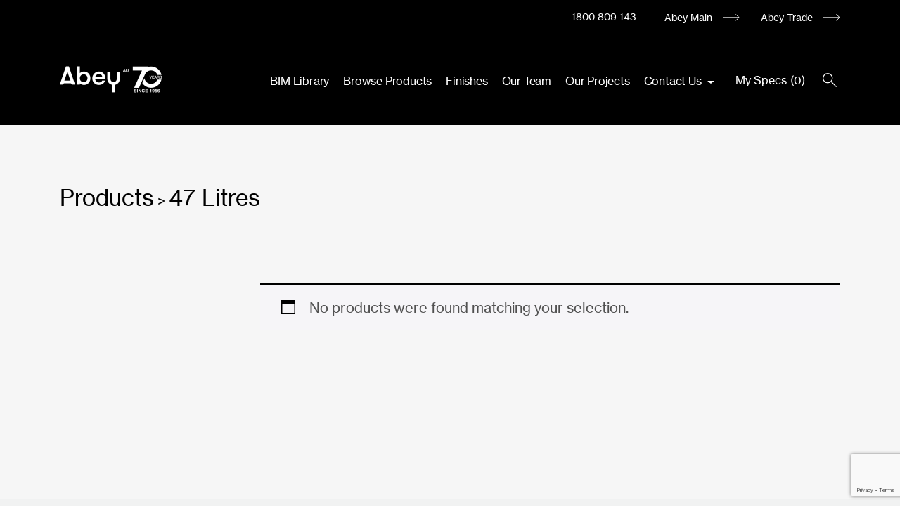

--- FILE ---
content_type: text/html; charset=UTF-8
request_url: https://www.abeyspecifier.com.au/water-capacity/47-litres/
body_size: 12696
content:
<!DOCTYPE html>
<html>

<head>
    <meta charset="utf-8">
    <meta http-equiv="X-UA-Compatible" content="IE=edge">
    <meta name="viewport" content="width=device-width, initial-scale=1, shrink-to-fit=no">
    <title>Abey Specifier</title>
    <meta name='robots' content='max-image-preview:large' />
	<style>img:is([sizes="auto" i], [sizes^="auto," i]) { contain-intrinsic-size: 3000px 1500px }</style>
	<link rel="preload" as="font" href="https://fonts.gstatic.com/s/roboto/v18/KFOmCnqEu92Fr1Mu4mxK.woff2" data-wpacu-preload-google-font="1" crossorigin>
<link rel="preload" as="font" href="https://fonts.gstatic.com/s/roboto/v18/KFOlCnqEu92Fr1MmEU9fBBc4.woff2" data-wpacu-preload-google-font="1" crossorigin>
<link rel="preload" as="font" href="/wp-content/themes/abeytech/font/NHaasGroteskTXPro-55Rg.ttf" data-wpacu-preload-local-font="1" crossorigin>
<link rel='dns-prefetch' href='//www.google.com' />
<link href='https://fonts.gstatic.com' crossorigin rel='preconnect' />
<link rel='stylesheet' id='easy-autocomplete-css' href='https://www.abeyspecifier.com.au/wp-content/plugins/woocommerce-products-filter/js/easy-autocomplete/easy-autocomplete.min.css?ver=3.3.7.1' type='text/css' media='all' />
<link rel='stylesheet' id='easy-autocomplete-theme-css' href='https://www.abeyspecifier.com.au/wp-content/plugins/woocommerce-products-filter/js/easy-autocomplete/easy-autocomplete.themes.min.css?ver=3.3.7.1' type='text/css' media='all' />
<link rel='stylesheet' id='wp-block-library-css' href='https://www.abeyspecifier.com.au/wp-includes/css/dist/block-library/style.min.css?ver=6.8.2' type='text/css' media='all' />
<style id='classic-theme-styles-inline-css' type='text/css'>
/*! This file is auto-generated */
.wp-block-button__link{color:#fff;background-color:#32373c;border-radius:9999px;box-shadow:none;text-decoration:none;padding:calc(.667em + 2px) calc(1.333em + 2px);font-size:1.125em}.wp-block-file__button{background:#32373c;color:#fff;text-decoration:none}
</style>
<style id='global-styles-inline-css' type='text/css'>
:root{--wp--preset--aspect-ratio--square: 1;--wp--preset--aspect-ratio--4-3: 4/3;--wp--preset--aspect-ratio--3-4: 3/4;--wp--preset--aspect-ratio--3-2: 3/2;--wp--preset--aspect-ratio--2-3: 2/3;--wp--preset--aspect-ratio--16-9: 16/9;--wp--preset--aspect-ratio--9-16: 9/16;--wp--preset--color--black: #000000;--wp--preset--color--cyan-bluish-gray: #abb8c3;--wp--preset--color--white: #ffffff;--wp--preset--color--pale-pink: #f78da7;--wp--preset--color--vivid-red: #cf2e2e;--wp--preset--color--luminous-vivid-orange: #ff6900;--wp--preset--color--luminous-vivid-amber: #fcb900;--wp--preset--color--light-green-cyan: #7bdcb5;--wp--preset--color--vivid-green-cyan: #00d084;--wp--preset--color--pale-cyan-blue: #8ed1fc;--wp--preset--color--vivid-cyan-blue: #0693e3;--wp--preset--color--vivid-purple: #9b51e0;--wp--preset--gradient--vivid-cyan-blue-to-vivid-purple: linear-gradient(135deg,rgba(6,147,227,1) 0%,rgb(155,81,224) 100%);--wp--preset--gradient--light-green-cyan-to-vivid-green-cyan: linear-gradient(135deg,rgb(122,220,180) 0%,rgb(0,208,130) 100%);--wp--preset--gradient--luminous-vivid-amber-to-luminous-vivid-orange: linear-gradient(135deg,rgba(252,185,0,1) 0%,rgba(255,105,0,1) 100%);--wp--preset--gradient--luminous-vivid-orange-to-vivid-red: linear-gradient(135deg,rgba(255,105,0,1) 0%,rgb(207,46,46) 100%);--wp--preset--gradient--very-light-gray-to-cyan-bluish-gray: linear-gradient(135deg,rgb(238,238,238) 0%,rgb(169,184,195) 100%);--wp--preset--gradient--cool-to-warm-spectrum: linear-gradient(135deg,rgb(74,234,220) 0%,rgb(151,120,209) 20%,rgb(207,42,186) 40%,rgb(238,44,130) 60%,rgb(251,105,98) 80%,rgb(254,248,76) 100%);--wp--preset--gradient--blush-light-purple: linear-gradient(135deg,rgb(255,206,236) 0%,rgb(152,150,240) 100%);--wp--preset--gradient--blush-bordeaux: linear-gradient(135deg,rgb(254,205,165) 0%,rgb(254,45,45) 50%,rgb(107,0,62) 100%);--wp--preset--gradient--luminous-dusk: linear-gradient(135deg,rgb(255,203,112) 0%,rgb(199,81,192) 50%,rgb(65,88,208) 100%);--wp--preset--gradient--pale-ocean: linear-gradient(135deg,rgb(255,245,203) 0%,rgb(182,227,212) 50%,rgb(51,167,181) 100%);--wp--preset--gradient--electric-grass: linear-gradient(135deg,rgb(202,248,128) 0%,rgb(113,206,126) 100%);--wp--preset--gradient--midnight: linear-gradient(135deg,rgb(2,3,129) 0%,rgb(40,116,252) 100%);--wp--preset--font-size--small: 13px;--wp--preset--font-size--medium: 20px;--wp--preset--font-size--large: 36px;--wp--preset--font-size--x-large: 42px;--wp--preset--spacing--20: 0.44rem;--wp--preset--spacing--30: 0.67rem;--wp--preset--spacing--40: 1rem;--wp--preset--spacing--50: 1.5rem;--wp--preset--spacing--60: 2.25rem;--wp--preset--spacing--70: 3.38rem;--wp--preset--spacing--80: 5.06rem;--wp--preset--shadow--natural: 6px 6px 9px rgba(0, 0, 0, 0.2);--wp--preset--shadow--deep: 12px 12px 50px rgba(0, 0, 0, 0.4);--wp--preset--shadow--sharp: 6px 6px 0px rgba(0, 0, 0, 0.2);--wp--preset--shadow--outlined: 6px 6px 0px -3px rgba(255, 255, 255, 1), 6px 6px rgba(0, 0, 0, 1);--wp--preset--shadow--crisp: 6px 6px 0px rgba(0, 0, 0, 1);}:where(.is-layout-flex){gap: 0.5em;}:where(.is-layout-grid){gap: 0.5em;}body .is-layout-flex{display: flex;}.is-layout-flex{flex-wrap: wrap;align-items: center;}.is-layout-flex > :is(*, div){margin: 0;}body .is-layout-grid{display: grid;}.is-layout-grid > :is(*, div){margin: 0;}:where(.wp-block-columns.is-layout-flex){gap: 2em;}:where(.wp-block-columns.is-layout-grid){gap: 2em;}:where(.wp-block-post-template.is-layout-flex){gap: 1.25em;}:where(.wp-block-post-template.is-layout-grid){gap: 1.25em;}.has-black-color{color: var(--wp--preset--color--black) !important;}.has-cyan-bluish-gray-color{color: var(--wp--preset--color--cyan-bluish-gray) !important;}.has-white-color{color: var(--wp--preset--color--white) !important;}.has-pale-pink-color{color: var(--wp--preset--color--pale-pink) !important;}.has-vivid-red-color{color: var(--wp--preset--color--vivid-red) !important;}.has-luminous-vivid-orange-color{color: var(--wp--preset--color--luminous-vivid-orange) !important;}.has-luminous-vivid-amber-color{color: var(--wp--preset--color--luminous-vivid-amber) !important;}.has-light-green-cyan-color{color: var(--wp--preset--color--light-green-cyan) !important;}.has-vivid-green-cyan-color{color: var(--wp--preset--color--vivid-green-cyan) !important;}.has-pale-cyan-blue-color{color: var(--wp--preset--color--pale-cyan-blue) !important;}.has-vivid-cyan-blue-color{color: var(--wp--preset--color--vivid-cyan-blue) !important;}.has-vivid-purple-color{color: var(--wp--preset--color--vivid-purple) !important;}.has-black-background-color{background-color: var(--wp--preset--color--black) !important;}.has-cyan-bluish-gray-background-color{background-color: var(--wp--preset--color--cyan-bluish-gray) !important;}.has-white-background-color{background-color: var(--wp--preset--color--white) !important;}.has-pale-pink-background-color{background-color: var(--wp--preset--color--pale-pink) !important;}.has-vivid-red-background-color{background-color: var(--wp--preset--color--vivid-red) !important;}.has-luminous-vivid-orange-background-color{background-color: var(--wp--preset--color--luminous-vivid-orange) !important;}.has-luminous-vivid-amber-background-color{background-color: var(--wp--preset--color--luminous-vivid-amber) !important;}.has-light-green-cyan-background-color{background-color: var(--wp--preset--color--light-green-cyan) !important;}.has-vivid-green-cyan-background-color{background-color: var(--wp--preset--color--vivid-green-cyan) !important;}.has-pale-cyan-blue-background-color{background-color: var(--wp--preset--color--pale-cyan-blue) !important;}.has-vivid-cyan-blue-background-color{background-color: var(--wp--preset--color--vivid-cyan-blue) !important;}.has-vivid-purple-background-color{background-color: var(--wp--preset--color--vivid-purple) !important;}.has-black-border-color{border-color: var(--wp--preset--color--black) !important;}.has-cyan-bluish-gray-border-color{border-color: var(--wp--preset--color--cyan-bluish-gray) !important;}.has-white-border-color{border-color: var(--wp--preset--color--white) !important;}.has-pale-pink-border-color{border-color: var(--wp--preset--color--pale-pink) !important;}.has-vivid-red-border-color{border-color: var(--wp--preset--color--vivid-red) !important;}.has-luminous-vivid-orange-border-color{border-color: var(--wp--preset--color--luminous-vivid-orange) !important;}.has-luminous-vivid-amber-border-color{border-color: var(--wp--preset--color--luminous-vivid-amber) !important;}.has-light-green-cyan-border-color{border-color: var(--wp--preset--color--light-green-cyan) !important;}.has-vivid-green-cyan-border-color{border-color: var(--wp--preset--color--vivid-green-cyan) !important;}.has-pale-cyan-blue-border-color{border-color: var(--wp--preset--color--pale-cyan-blue) !important;}.has-vivid-cyan-blue-border-color{border-color: var(--wp--preset--color--vivid-cyan-blue) !important;}.has-vivid-purple-border-color{border-color: var(--wp--preset--color--vivid-purple) !important;}.has-vivid-cyan-blue-to-vivid-purple-gradient-background{background: var(--wp--preset--gradient--vivid-cyan-blue-to-vivid-purple) !important;}.has-light-green-cyan-to-vivid-green-cyan-gradient-background{background: var(--wp--preset--gradient--light-green-cyan-to-vivid-green-cyan) !important;}.has-luminous-vivid-amber-to-luminous-vivid-orange-gradient-background{background: var(--wp--preset--gradient--luminous-vivid-amber-to-luminous-vivid-orange) !important;}.has-luminous-vivid-orange-to-vivid-red-gradient-background{background: var(--wp--preset--gradient--luminous-vivid-orange-to-vivid-red) !important;}.has-very-light-gray-to-cyan-bluish-gray-gradient-background{background: var(--wp--preset--gradient--very-light-gray-to-cyan-bluish-gray) !important;}.has-cool-to-warm-spectrum-gradient-background{background: var(--wp--preset--gradient--cool-to-warm-spectrum) !important;}.has-blush-light-purple-gradient-background{background: var(--wp--preset--gradient--blush-light-purple) !important;}.has-blush-bordeaux-gradient-background{background: var(--wp--preset--gradient--blush-bordeaux) !important;}.has-luminous-dusk-gradient-background{background: var(--wp--preset--gradient--luminous-dusk) !important;}.has-pale-ocean-gradient-background{background: var(--wp--preset--gradient--pale-ocean) !important;}.has-electric-grass-gradient-background{background: var(--wp--preset--gradient--electric-grass) !important;}.has-midnight-gradient-background{background: var(--wp--preset--gradient--midnight) !important;}.has-small-font-size{font-size: var(--wp--preset--font-size--small) !important;}.has-medium-font-size{font-size: var(--wp--preset--font-size--medium) !important;}.has-large-font-size{font-size: var(--wp--preset--font-size--large) !important;}.has-x-large-font-size{font-size: var(--wp--preset--font-size--x-large) !important;}
:where(.wp-block-post-template.is-layout-flex){gap: 1.25em;}:where(.wp-block-post-template.is-layout-grid){gap: 1.25em;}
:where(.wp-block-columns.is-layout-flex){gap: 2em;}:where(.wp-block-columns.is-layout-grid){gap: 2em;}
:root :where(.wp-block-pullquote){font-size: 1.5em;line-height: 1.6;}
</style>
<link rel='stylesheet' id='contact-form-7-css' href='https://www.abeyspecifier.com.au/wp-content/cache/asset-cleanup/css/item/contact-form-7__includes__css__styles-css-v1d69c0b5b03ace9804daf4ba4e10515e0122fd8d.css' type='text/css' media='all' />
<link rel='stylesheet' id='woof-css' href='https://www.abeyspecifier.com.au/wp-content/cache/asset-cleanup/css/item/woocommerce-products-filter__css__front-css-v5e8963d870da456c038d368f6e096c8d781b6f0c.css' type='text/css' media='all' />
<style id='woof-inline-css' type='text/css'>

.woof_products_top_panel li span, .woof_products_top_panel2 li span{background: url(https://www.abeyspecifier.com.au/wp-content/plugins/woocommerce-products-filter/img/delete.png);background-size: 14px 14px;background-repeat: no-repeat;background-position: right;}
.woof_childs_list_opener span.woof_is_closed{
                        background: url(+);
                    }
.woof_childs_list_opener span.woof_is_opened{
                        background: url(-);
                    }
.woof_edit_view{
                    display: none;
                }
.woof_price_search_container .price_slider_amount button.button{
                        display: none;
                    }

                    /***** END: hiding submit button of the price slider ******/


</style>
<link rel='stylesheet' id='chosen-drop-down-css' href='https://www.abeyspecifier.com.au/wp-content/plugins/woocommerce-products-filter/js/chosen/chosen.min.css?ver=3.3.7.1' type='text/css' media='all' />
<link rel='stylesheet' id='icheck-jquery-color-flat-css' href='https://www.abeyspecifier.com.au/wp-content/cache/asset-cleanup/css/item/woocommerce-products-filter__js__icheck__skins__flat___all-css-v02d38161463592c25bcbdca1a278628641b02105.css' type='text/css' media='all' />
<link rel='stylesheet' id='icheck-jquery-color-square-css' href='https://www.abeyspecifier.com.au/wp-content/cache/asset-cleanup/css/item/woocommerce-products-filter__js__icheck__skins__square___all-css-vdb74be097bc17bf7db96b5ffd1ad9944eda49dc2.css' type='text/css' media='all' />
<link rel='stylesheet' id='icheck-jquery-color-minimal-css' href='https://www.abeyspecifier.com.au/wp-content/cache/asset-cleanup/css/item/woocommerce-products-filter__js__icheck__skins__minimal___all-css-v6363ea3bf638c92cc4d126476c4fd6a137ce0834.css' type='text/css' media='all' />
<link rel='stylesheet' id='woof_by_author_html_items-css' href='https://www.abeyspecifier.com.au/wp-content/cache/asset-cleanup/css/item/woocommerce-products-filter__ext__by_author__css__by_author-css-v10360be6fddb8f0dd4f1e746135e6b4f52625ee7.css' type='text/css' media='all' />
<link rel='stylesheet' id='woof_by_backorder_html_items-css' href='https://www.abeyspecifier.com.au/wp-content/cache/asset-cleanup/css/item/woocommerce-products-filter__ext__by_backorder__css__by_backorder-css-v05c5a637a310fe111c7384c71f45d756ad08d8d2.css' type='text/css' media='all' />
<link rel='stylesheet' id='woof_by_instock_html_items-css' href='https://www.abeyspecifier.com.au/wp-content/cache/asset-cleanup/css/item/woocommerce-products-filter__ext__by_instock__css__by_instock-css-v74e3d84d3d9e63bdd0c970dce3d9bfa4a080970a.css' type='text/css' media='all' />
<link rel='stylesheet' id='woof_by_onsales_html_items-css' href='https://www.abeyspecifier.com.au/wp-content/cache/asset-cleanup/css/item/woocommerce-products-filter__ext__by_onsales__css__by_onsales-css-v1740e1a54a092958dc45c5ee06cb652413b091c6.css' type='text/css' media='all' />
<link rel='stylesheet' id='woof_by_sku_html_items-css' href='https://www.abeyspecifier.com.au/wp-content/cache/asset-cleanup/css/item/woocommerce-products-filter__ext__by_sku__css__by_sku-css-vddc457582f51bc9d1dbc7eeb69db1334a33f4e9a.css' type='text/css' media='all' />
<link rel='stylesheet' id='woof_by_text_html_items-css' href='https://www.abeyspecifier.com.au/wp-content/cache/asset-cleanup/css/item/woocommerce-products-filter__ext__by_text__assets__css__front-css-v9505979c9c2a2163f6aee4007ce658b9eab7a8b2.css' type='text/css' media='all' />
<link rel='stylesheet' id='woof_color_html_items-css' href='https://www.abeyspecifier.com.au/wp-content/cache/asset-cleanup/css/item/woocommerce-products-filter__ext__color__css__html_types__color-css-v0a43b652c07cece4f3a926c32856dfec72b495eb.css' type='text/css' media='all' />
<link rel='stylesheet' id='woof_image_html_items-css' href='https://www.abeyspecifier.com.au/wp-content/cache/asset-cleanup/css/item/woocommerce-products-filter__ext__image__css__html_types__image-css-v3dd72c4917cdc92a61dd629baa7e04b035137e08.css' type='text/css' media='all' />
<link rel='stylesheet' id='woof_label_html_items-css' href='https://www.abeyspecifier.com.au/wp-content/cache/asset-cleanup/css/item/woocommerce-products-filter__ext__label__css__html_types__label-css-v2f4c28802a781fc2ed7c2699ac2615ebc35d8726.css' type='text/css' media='all' />

<link rel='stylesheet' id='woof_select_radio_check_html_items-css' href='https://www.abeyspecifier.com.au/wp-content/cache/asset-cleanup/css/item/woocommerce-products-filter__ext__select_radio_check__css__html_types__select_radio_check-css-v7dac89daded681f9be0a5b8eaf427575f461dd57.css' type='text/css' media='all' />

<link rel='stylesheet' id='woof_sd_html_items_checkbox-css' href='https://www.abeyspecifier.com.au/wp-content/cache/asset-cleanup/css/item/woocommerce-products-filter__ext__smart_designer__css__elements__checkbox-css-vaacb634cecd199cd11d3b0f728843ded37d9fe62.css' type='text/css' media='all' />
<link rel='stylesheet' id='woof_sd_html_items_radio-css' href='https://www.abeyspecifier.com.au/wp-content/cache/asset-cleanup/css/item/woocommerce-products-filter__ext__smart_designer__css__elements__radio-css-v167c872367231f5889c34b28f4e6dd6de0689044.css' type='text/css' media='all' />
<link rel='stylesheet' id='woof_sd_html_items_switcher-css' href='https://www.abeyspecifier.com.au/wp-content/cache/asset-cleanup/css/item/woocommerce-products-filter__ext__smart_designer__css__elements__switcher-css-va02898e5932546278de68cd813ac180894bb25ac.css' type='text/css' media='all' />
<link rel='stylesheet' id='woof_sd_html_items_color-css' href='https://www.abeyspecifier.com.au/wp-content/cache/asset-cleanup/css/item/woocommerce-products-filter__ext__smart_designer__css__elements__color-css-v03b84131daf35d8cf5693161f30aebcc3c67b50a.css' type='text/css' media='all' />
<link rel='stylesheet' id='woof_sd_html_items_tooltip-css' href='https://www.abeyspecifier.com.au/wp-content/cache/asset-cleanup/css/item/woocommerce-products-filter__ext__smart_designer__css__tooltip-css-v53bc4d68ffb0c18e527ff25aa2b3f1bd50bb6d08.css' type='text/css' media='all' />
<link rel='stylesheet' id='woof_sd_html_items_front-css' href='https://www.abeyspecifier.com.au/wp-content/cache/asset-cleanup/css/item/woocommerce-products-filter__ext__smart_designer__css__front-css-v360bd63d6ebef4be22150b3a2d2ba3b2ecdc90b2.css' type='text/css' media='all' />
<link rel='stylesheet' id='woof-switcher23-css' href='https://www.abeyspecifier.com.au/wp-content/cache/asset-cleanup/css/item/woocommerce-products-filter__css__switcher-css-v6734b9a25d53cd129221830d1da0b69a8cfe058d.css' type='text/css' media='all' />
<link rel='stylesheet' id='woocommerce-layout-css' href='https://www.abeyspecifier.com.au/wp-content/plugins/woocommerce/assets/css/woocommerce-layout.css?ver=10.1.0' type='text/css' media='all' />
<link rel='stylesheet' id='woocommerce-smallscreen-css' href='https://www.abeyspecifier.com.au/wp-content/plugins/woocommerce/assets/css/woocommerce-smallscreen.css?ver=10.1.0' type='text/css' media='only screen and (max-width: 768px)' />
<link rel='stylesheet' id='woocommerce-general-css' href='https://www.abeyspecifier.com.au/wp-content/cache/asset-cleanup/css/item/woocommerce__assets__css__woocommerce-css-ve1cf286a9be11d04e44e55c801af90cddb0c37ca.css' type='text/css' media='all' />
<style id='woocommerce-inline-inline-css' type='text/css'>
.woocommerce form .form-row .required { visibility: visible; }
</style>
<link rel='stylesheet' id='abey-spreadsheet-css-css' href='https://www.abeyspecifier.com.au/wp-content/cache/asset-cleanup/css/item/abey-spreadsheet__css__abey-spreadsheet-css-v61bf43058dcf0ca3b2cc9180074e4232b2257ced.css' type='text/css' media='' />
<link rel='stylesheet' id='yith-wcbr-css' href='https://www.abeyspecifier.com.au/wp-content/cache/asset-cleanup/css/item/yith-woocommerce-brands-add-on__assets__css__yith-wcbr-css-v2c02236c517f30f86ae40ed96f441f8fa708cd82.css' type='text/css' media='all' />
<link rel='stylesheet' id='brands-styles-css' href='https://www.abeyspecifier.com.au/wp-content/plugins/woocommerce/assets/css/brands.css?ver=10.1.0' type='text/css' media='all' />
<link rel='stylesheet' id='bootstrap-css-css' href='https://www.abeyspecifier.com.au/wp-content/themes/abeytech/libs/bootstrap/css/bootstrap.min.css?ver=4.5.3' type='text/css' media='all' />
<link rel='stylesheet' id='slick-css-css' href='https://www.abeyspecifier.com.au/wp-content/cache/asset-cleanup/css/item/abeytech__libs__slick__slick-css-vda4547748fed2cebe1e3da4a787b086d5ef4cd3b.css' type='text/css' media='all' />
<link rel='stylesheet' id='slick-theme-css-css' href='https://www.abeyspecifier.com.au/wp-content/cache/asset-cleanup/css/item/abeytech__libs__slick__slick-theme-css-v66dbab719477c8f9e1fbe91e3ec4aa6e743eb178.css' type='text/css' media='all' />
<link rel='stylesheet' id='fancybox-css-css' href='https://www.abeyspecifier.com.au/wp-content/themes/abeytech/libs/fancybox-master/dist/jquery.fancybox.min.css?ver=3.5.7' type='text/css' media='all' />
<link rel='stylesheet' id='datepicker-css-css' href='https://www.abeyspecifier.com.au/wp-content/themes/abeytech/libs/bootstrap-datepicker-master/dist/css/bootstrap-datepicker3.min.css?ver=1.9.0' type='text/css' media='all' />

<link rel='stylesheet' id='main-style-css' href='https://www.abeyspecifier.com.au/wp-content/cache/asset-cleanup/css/item/abeytech__css__app-css-v98af40de905ae55f2f5cd01e397f3491925e67dc.css' type='text/css' media='all' />
<link rel='stylesheet' id='wp-pagenavi-css' href='https://www.abeyspecifier.com.au/wp-content/cache/asset-cleanup/css/item/pagenavi__pagenavi-css-css-vfc6c859a63ec3e6aa423f07d2e896c47f2233915.css' type='text/css' media='all' />
<script type="text/javascript" src="https://www.abeyspecifier.com.au/wp-includes/js/jquery/jquery.min.js?ver=3.7.1" id="jquery-core-js"></script>
<script type="text/javascript" src="https://www.abeyspecifier.com.au/wp-includes/js/jquery/jquery-migrate.min.js?ver=3.4.1" id="jquery-migrate-js"></script>
<script type="text/javascript" src="https://www.abeyspecifier.com.au/wp-content/plugins/woocommerce-products-filter/js/easy-autocomplete/jquery.easy-autocomplete.min.js?ver=3.3.7.1" id="easy-autocomplete-js"></script>
<script type="text/javascript" id="woof-husky-js-extra">
/* <![CDATA[ */
var woof_husky_txt = {"ajax_url":"https:\/\/www.abeyspecifier.com.au\/wp-admin\/admin-ajax.php","plugin_uri":"https:\/\/www.abeyspecifier.com.au\/wp-content\/plugins\/woocommerce-products-filter\/ext\/by_text\/","loader":"https:\/\/www.abeyspecifier.com.au\/wp-content\/plugins\/woocommerce-products-filter\/ext\/by_text\/assets\/img\/ajax-loader.gif","not_found":"Nothing found!","prev":"Prev","next":"Next","site_link":"https:\/\/www.abeyspecifier.com.au","default_data":{"placeholder":"","behavior":"title","search_by_full_word":"0","autocomplete":1,"how_to_open_links":"0","taxonomy_compatibility":"0","sku_compatibility":"0","custom_fields":"","search_desc_variant":"0","view_text_length":"10","min_symbols":"3","max_posts":"10","image":"","notes_for_customer":"","template":"","max_open_height":"300","page":0}};
/* ]]> */
</script>
<script type="text/javascript" src="https://www.abeyspecifier.com.au/wp-content/plugins/woocommerce-products-filter/ext/by_text/assets/js/husky.js?ver=3.3.7.1" id="woof-husky-js"></script>
<script type="text/javascript" src="https://www.abeyspecifier.com.au/wp-content/plugins/woocommerce/assets/js/jquery-blockui/jquery.blockUI.min.js?ver=2.7.0-wc.10.1.0" id="jquery-blockui-js" defer="defer" data-wp-strategy="defer"></script>
<script type="text/javascript" id="wc-add-to-cart-js-extra">
/* <![CDATA[ */
var wc_add_to_cart_params = {"ajax_url":"\/wp-admin\/admin-ajax.php","wc_ajax_url":"\/?wc-ajax=%%endpoint%%","i18n_view_cart":"View cart","cart_url":"https:\/\/www.abeyspecifier.com.au\/my-specification\/","is_cart":"","cart_redirect_after_add":"no"};
/* ]]> */
</script>
<script type="text/javascript" src="https://www.abeyspecifier.com.au/wp-content/plugins/woocommerce/assets/js/frontend/add-to-cart.min.js?ver=10.1.0" id="wc-add-to-cart-js" defer="defer" data-wp-strategy="defer"></script>
<script type="text/javascript" src="https://www.abeyspecifier.com.au/wp-content/plugins/woocommerce/assets/js/js-cookie/js.cookie.min.js?ver=2.1.4-wc.10.1.0" id="js-cookie-js" defer="defer" data-wp-strategy="defer"></script>
<script type="text/javascript" id="woocommerce-js-extra">
/* <![CDATA[ */
var woocommerce_params = {"ajax_url":"\/wp-admin\/admin-ajax.php","wc_ajax_url":"\/?wc-ajax=%%endpoint%%","i18n_password_show":"Show password","i18n_password_hide":"Hide password"};
/* ]]> */
</script>
<script type="text/javascript" src="https://www.abeyspecifier.com.au/wp-content/plugins/woocommerce/assets/js/frontend/woocommerce.min.js?ver=10.1.0" id="woocommerce-js" defer="defer" data-wp-strategy="defer"></script>
<script type="text/javascript" id="abey-spreadsheet-js-js-extra">
/* <![CDATA[ */
var wp_abey_spreadsheet_data = {"ajaxurl":"https:\/\/www.abeyspecifier.com.au\/wp-admin\/admin-ajax.php","security":"ac8bca0ba4","btnTitle":"Export Specifications to Excel","loadingMessage":"Exporting.."};
/* ]]> */
</script>
<script type="text/javascript" src="https://www.abeyspecifier.com.au/wp-content/plugins/abey-spreadsheet/js/abey-spreadsheet.js?ver=1.0.0" id="abey-spreadsheet-js-js"></script>
	<noscript><style>.woocommerce-product-gallery{ opacity: 1 !important; }</style></noscript>
	
    <link rel="apple-touch-icon" sizes="180x180" href="https://www.abeyspecifier.com.au/wp-content/themes/abeytech/img/favicon/apple-touch-icon.png">
    <link rel="icon" type="image/png" sizes="32x32" href="https://www.abeyspecifier.com.au/wp-content/themes/abeytech/img/favicon/favicon-32x32.png">
    <link rel="icon" type="image/png" sizes="16x16" href="https://www.abeyspecifier.com.au/wp-content/themes/abeytech/img/favicon/favicon-16x16.png">
    <link rel="manifest" href="https://www.abeyspecifier.com.au/wp-content/themes/abeytech/img/favicon/site.webmanifest">
    <link rel="mask-icon" href="https://www.abeyspecifier.com.au/wp-content/themes/abeytech/img/favicon/safari-pinned-tab.svg" color="#000000">
    <meta name="msapplication-TileColor" content="#ffffff">
    <meta name="theme-color" content="#ffffff">

    
    
    <script>
        (function(w, d, s, l, i) {
            w[l] = w[l] || [];
            w[l].push({
                'gtm.start': new Date().getTime(),
                event: 'gtm.js'
            });
            var f = d.getElementsByTagName(s)[0],
                j = d.createElement(s),
                dl = l != 'dataLayer' ? '&l=' + l : '';
            j.async = true;
            j.src =
                'https://www.googletagmanager.com/gtm.js?id=' + i + dl;
            f.parentNode.insertBefore(j, f);
        })(window, document, 'script', 'dataLayer', 'GTM-TMN4ZL2');
    </script>
    

</head>


<body>

    
    <noscript><iframe src="https://www.googletagmanager.com/ns.html?id=GTM-TMN4ZL2" height="0" width="0" style="display:none;visibility:hidden"></iframe></noscript>
    

    <div class="bg-gray"></div>

    <div class="inner-div">
        <nav class="navbar navbar-expand navbar-dark fixed-top navbar-main-top">
            <div class="container">
                <div class="ml-auto form-inline">
                                                                    <a class="phone" href="tel:1800809143">1800 809 143</a>
                                        <ul id="menu-top-menu" class="navbar-nav top-menu"><li id="menu-item-15" class="menu-item menu-item-type-custom menu-item-object-custom menu-item-15"><a title="Abey Main" href="https://www.abey.com.au/">Abey Main</a></li>
<li id="menu-item-16" class="menu-item menu-item-type-custom menu-item-object-custom menu-item-16"><a title="Abey Trade" href="http://www.abeytrade.com.au/">Abey Trade</a></li>
</ul>                </div>
            </div>
        </nav>

        <nav class="navbar navbar-expand-md navbar-dark fixed-top navbar-main-menu">
            <div class="container">
                                    <a href="https://www.abeyspecifier.com.au/" class="custom-logo-link" rel="home"><img width="145" height="70" src="https://www.abeyspecifier.com.au/wp-content/uploads/2026/01/cropped-logo-abey-70th-white.webp" class="custom-logo" alt="Abey Specifier" decoding="async" /></a>                
                <button class="navbar-toggler collapsed" type="button" data-toggle="collapse" data-target="#navbarCollapse" aria-controls="navbarCollapse" aria-expanded="false" aria-label="Toggle navigation">
                    <img class="svg burger-open" src="https://www.abeyspecifier.com.au/wp-content/themes/abeytech/img/icon-menu.svg" alt="open">
                    <img class="svg burger-close" src="https://www.abeyspecifier.com.au/wp-content/themes/abeytech/img/icon-cross.svg" alt="close">
                </button>
                <div class="collapse navbar-collapse main-menu-wrapper" id="navbarCollapse">
                    <ul id="menu-main-menu" class="navbar-nav ml-auto main-menu"><li id="menu-item-5522" class="menu-item menu-item-type-post_type menu-item-object-page menu-item-5522"><a title="BIM Library" href="https://www.abeyspecifier.com.au/bim-library/">BIM Library</a></li>
<li id="menu-item-5519" class="menu-item menu-item-type-post_type menu-item-object-page menu-item-5519"><a title="Browse Products" href="https://www.abeyspecifier.com.au/products/">Browse Products</a></li>
<li id="menu-item-5525" class="menu-item menu-item-type-post_type menu-item-object-page menu-item-5525"><a title="Finishes" href="https://www.abeyspecifier.com.au/finishes/">Finishes</a></li>
<li id="menu-item-5527" class="menu-item menu-item-type-post_type menu-item-object-page menu-item-5527"><a title="Our Team" href="https://www.abeyspecifier.com.au/team/">Our Team</a></li>
<li id="menu-item-6245" class="menu-item menu-item-type-taxonomy menu-item-object-category menu-item-6245"><a title="Our Projects" href="https://www.abeyspecifier.com.au/projects/">Our Projects</a></li>
<li id="menu-item-6062" class="menu-item menu-item-type-post_type menu-item-object-page menu-item-has-children menu-item-6062 dropdown"><a title="Contact Us" href="https://www.abeyspecifier.com.au/contact-us/" class="dropdown-toggle" aria-haspopup="true">Contact Us <span class="caret"></span></a>
<ul role="menu" class=" dropdown-menu">
	<li id="menu-item-6158" class="menu-item menu-item-type-post_type menu-item-object-page menu-item-6158"><a title="Request an Appointment" href="https://www.abeyspecifier.com.au/contact-us/request-an-appointment/">Request an Appointment</a></li>
</ul>
</li>
</ul>                    <div class="main-menu-extras">
                                                    <div class="main-menu-extras__cart">
                                <a href="https://www.abeyspecifier.com.au/my-specification/" class="btn--cart" title="Cart">
                                    <span class="cart-label">My Specs</span>
                                    <span>(<span class="cart-count">0</span>)</span>
                                </a>
                            </div>
                                                <div class="search-wrapper">
                            <form role="search" method="get" id="search-form" class="search-form" action="https://www.abeyspecifier.com.au/">
    <div class="input-group">
        <input required class="form-control" placeholder="Search and press enter..." type="search" value="" name="s" id="s" >
        <input type="hidden" name="post_type" value="product" />
        <div class="input-group-append">
            <button id="search-submit" class="btn" type="submit">
                <span class="search-block">
                    <img class="svg" src="https://www.abeyspecifier.com.au/wp-content/themes/abeytech/img/find.svg" alt="search">
                </span>
            </button>
        </div>
    </div>
    <span class="close-btn">
        <img class="svg" src="https://www.abeyspecifier.com.au/wp-content/themes/abeytech/img/close.svg" alt="close">
    </span>
</form>                            <span class="find-btn">
                                <img class="svg" src="https://www.abeyspecifier.com.au/wp-content/themes/abeytech/img/find.svg" alt="find">
                            </span>
                        </div>
                    </div>
                </div>
            </div>
        </nav><div id="primary" class="content-area"><main id="main" class="site-main" role="main"><div class="woocommerce-products-header container-fluid page-header back-gray">
    <div class="container">
        <div class="row">
            <div class="col-lg-12">
                                    <h1 class="woocommerce-products-header__title page-title">
                                                                            <div id="breadcrumbs" typeof="BreadcrumbList" vocab="https://schema.org/">
                                
<span property="itemListElement" typeof="ListItem"><a property="item" typeof="WebPage" title="Go to Products." href="https://www.abeyspecifier.com.au/products/" class="archive post-product-archive" ><span property="name">Products</span></a><meta property="position" content="1"></span> &gt; <span property="itemListElement" typeof="ListItem"><span property="name">47 Litres</span><meta property="position" content="2"></span>                            </div>
                                            </h1>
                                            </div>
        </div>
    </div>
</div>


<div class="container-fluid page-content back-gray">
    <div class="container">
        <div class="row">
            <div class="col-xl-3 col-md-4 col-sm-12 sidebar">

    <div class="filer-wrapper woof-sorting">

        
        



            <div data-slug="" 
                 class="woof  " 
                  
                 data-shortcode="woof " 
                 data-redirect="" 
                 data-autosubmit="1" 
                 data-ajax-redraw="0"
                 >
                                     
                	
                
                
                <div class="woof_redraw_zone" data-woof-ver="3.3.7.1" data-icheck-skin="flat_grey">
                                        
                                            <div data-css-class="woof_meta_mselect_container" class="woof_meta_mselect_container woof_container woof_container_product_collection woof_container woof_container_product_collection  woof_container_mselect_product_collection  woof_fs_product_collection " >
    <div class="woof_container_inner">
        <div class="woof_container_inner woof_container_inner_meta_mselect">
                        <div class="woof_block_html_items">
                                <label class="woof_wcga_label_hide"  for="woof_meta_mselect_product_collection">Collection</label>					
                <select id="woof_meta_mselect_product_collection" class="woof_meta_mselect woof_meta_mselect_product_collection" name="mselect_product_collection"multiple="multiple" data-placeholder="Collection" data-options_separator=",">
                                                                                                                                                                                                                                                                                                                                                                                                                                                                                                                                                                                                                                                                                                                                                                                                                                                                                                                                                                                                                                                                                                                                                                                                                                                                                                                                                                                                                                                                                                                                                                                                                                                                                                                                                                                                                                                                                                                                                                                                                                                                                                                                                                                                                                                                                                                                                                                                                                                                                                                                                                                                                                                                                                                            </select> 
                
            </div>    
        </div>        
    </div>
</div>
        <div data-css-class="woof_container_product_cat" class="woof_container woof_container_checkbox woof_container_product_cat woof_container_1 woof_container_categories  woof_fs_product_cat ">
            <div class="woof_container_overlay_item"></div>
            <div class="woof_container_inner woof_container_inner_categories">
                                                <h4>
                                Categories                                                                             <a href="javascript: void(0);" title="toggle" class="woof_front_toggle woof_front_toggle_closed" data-condition="closed">+</a>
                                            </h4>
                                                            <div class="woof_block_html_items woof_closed_block woof_closed_block" >
                                <ul class="woof_list woof_list_checkbox">
                                                        
        </ul>
                            </div>
                            
                                    <input type="hidden" name="woof_t_product_cat" value="Product categories" />
                            </div>
        </div>
                <div data-css-class="woof_container_pa_bowls" class="woof_container woof_container_checkbox woof_container_pa_bowls woof_container_2 woof_container_bowls  woof_fs_pa_bowls ">
            <div class="woof_container_overlay_item"></div>
            <div class="woof_container_inner woof_container_inner_bowls">
                                                <h4>
                                Bowls                                                                            <a href="javascript: void(0);" title="toggle" class="woof_front_toggle woof_front_toggle_closed" data-condition="closed">+</a>
                                            </h4>
                                                            <div class="woof_block_html_items woof_closed_block woof_closed_block" >
                                <ul class="woof_list woof_list_checkbox">
                                                        
        </ul>
                            </div>
                            
                                    <input type="hidden" name="woof_t_pa_bowls" value="Product Bowls" />
                            </div>
        </div>
                <div data-css-class="woof_container_pa_drainer" class="woof_container woof_container_checkbox woof_container_pa_drainer woof_container_3 woof_container_drainer  woof_fs_pa_drainer ">
            <div class="woof_container_overlay_item"></div>
            <div class="woof_container_inner woof_container_inner_drainer">
                                                <h4>
                                Drainer                                                                            <a href="javascript: void(0);" title="toggle" class="woof_front_toggle woof_front_toggle_closed" data-condition="closed">+</a>
                                            </h4>
                                                            <div class="woof_block_html_items woof_closed_block woof_closed_block" >
                                <ul class="woof_list woof_list_checkbox">
                                            
        </ul>
                            </div>
                            
                                    <input type="hidden" name="woof_t_pa_drainer" value="Product Drainer" />
                            </div>
        </div>
                <div data-css-class="woof_container_pa_material" class="woof_container woof_container_checkbox woof_container_pa_material woof_container_4 woof_container_material  woof_fs_pa_material ">
            <div class="woof_container_overlay_item"></div>
            <div class="woof_container_inner woof_container_inner_material">
                                                <h4>
                                Material                                                                            <a href="javascript: void(0);" title="toggle" class="woof_front_toggle woof_front_toggle_closed" data-condition="closed">+</a>
                                            </h4>
                                                            <div class="woof_block_html_items woof_closed_block woof_closed_block" >
                                <ul class="woof_list woof_list_checkbox">
            </ul>
                            </div>
                            
                                    <input type="hidden" name="woof_t_pa_material" value="Product Material" />
                            </div>
        </div>
                <div data-css-class="woof_container_pa_material-type" class="woof_container woof_container_checkbox woof_container_pa_material-type woof_container_5 woof_container_materialtype  woof_fs_pa_material-type ">
            <div class="woof_container_overlay_item"></div>
            <div class="woof_container_inner woof_container_inner_materialtype">
                                                <h4>
                                Material Type                                                                            <a href="javascript: void(0);" title="toggle" class="woof_front_toggle woof_front_toggle_closed" data-condition="closed">+</a>
                                            </h4>
                                                            <div class="woof_block_html_items woof_closed_block woof_closed_block" >
                                <ul class="woof_list woof_list_checkbox">
                                                                                                                                            
        </ul>
                            </div>
                            
                                    <input type="hidden" name="woof_t_pa_material-type" value="Product Material Type" />
                            </div>
        </div>
                <div data-css-class="woof_container_pa_min-cabinet-size" class="woof_container woof_container_checkbox woof_container_pa_min-cabinet-size woof_container_6 woof_container_mincabinetsize  woof_fs_pa_min-cabinet-size ">
            <div class="woof_container_overlay_item"></div>
            <div class="woof_container_inner woof_container_inner_mincabinetsize">
                                                <h4>
                                Min Cabinet Size                                                                            <a href="javascript: void(0);" title="toggle" class="woof_front_toggle woof_front_toggle_closed" data-condition="closed">+</a>
                                            </h4>
                                                            <div class="woof_block_html_items woof_closed_block woof_closed_block" >
                                <ul class="woof_list woof_list_checkbox">
                                                                                                                                                                                
        </ul>
                            </div>
                            
                                    <input type="hidden" name="woof_t_pa_min-cabinet-size" value="Product Min Cabinet Size" />
                            </div>
        </div>
                <div data-css-class="woof_container_pa_mounting" class="woof_container woof_container_checkbox woof_container_pa_mounting woof_container_7 woof_container_mounting  woof_fs_pa_mounting ">
            <div class="woof_container_overlay_item"></div>
            <div class="woof_container_inner woof_container_inner_mounting">
                                                <h4>
                                Mounting                                                                            <a href="javascript: void(0);" title="toggle" class="woof_front_toggle woof_front_toggle_closed" data-condition="closed">+</a>
                                            </h4>
                                                            <div class="woof_block_html_items woof_closed_block woof_closed_block" >
                                <ul class="woof_list woof_list_checkbox">
                                                                                                                                                                                                        
        </ul>
                            </div>
                            
                                    <input type="hidden" name="woof_t_pa_mounting" value="Product Mounting" />
                            </div>
        </div>
                <div data-css-class="woof_container_pa_pull-out" class="woof_container woof_container_checkbox woof_container_pa_pull-out woof_container_8 woof_container_pullout  woof_fs_pa_pull-out ">
            <div class="woof_container_overlay_item"></div>
            <div class="woof_container_inner woof_container_inner_pullout">
                                                <h4>
                                Pull Out                                                                            <a href="javascript: void(0);" title="toggle" class="woof_front_toggle woof_front_toggle_closed" data-condition="closed">+</a>
                                            </h4>
                                                            <div class="woof_block_html_items woof_closed_block woof_closed_block" >
                                <ul class="woof_list woof_list_checkbox">
                                            
        </ul>
                            </div>
                            
                                    <input type="hidden" name="woof_t_pa_pull-out" value="Product Pull Out" />
                            </div>
        </div>
                <div data-css-class="woof_container_pa_finish" class="woof_container woof_container_checkbox woof_container_pa_finish woof_container_9 woof_container_finish  woof_fs_pa_finish ">
            <div class="woof_container_overlay_item"></div>
            <div class="woof_container_inner woof_container_inner_finish">
                                                <h4>
                                Finish                                                                            <a href="javascript: void(0);" title="toggle" class="woof_front_toggle woof_front_toggle_closed" data-condition="closed">+</a>
                                            </h4>
                                                            <div class="woof_block_html_items woof_closed_block woof_closed_block" >
                                <ul class="woof_list woof_list_checkbox">
                                                                                                                                                                                                                                                                                                                                
        </ul>
                            </div>
                            
                                    <input type="hidden" name="woof_t_pa_finish" value="Product Finish" />
                            </div>
        </div>
                <div data-css-class="woof_container_pa_product-type" class="woof_container woof_container_radio woof_container_pa_product-type woof_container_10 woof_container_type  woof_fs_pa_product-type ">
            <div class="woof_container_overlay_item"></div>
            <div class="woof_container_inner woof_container_inner_type">
                                                <h4>
                                Type                                                                            <a href="javascript: void(0);" title="toggle" class="woof_front_toggle woof_front_toggle_closed" data-condition="closed">+</a>
                                            </h4>
                                
                            <div class="woof_block_html_items woof_closed_block woof_closed_block" >

                                

<ul class="woof_list woof_list_radio">
                                                                                                                                                                                                                                                                                                                                                        
        </ul>
            
                            </div>
                            
                                    <input type="hidden" name="woof_t_pa_product-type" value="Product Product Type" />
                            </div>
        </div>
                <div data-css-class="woof_container_yith_product_brand" class="woof_container woof_container_checkbox woof_container_yith_product_brand woof_container_11 woof_container_brands  woof_fs_yith_product_brand ">
            <div class="woof_container_overlay_item"></div>
            <div class="woof_container_inner woof_container_inner_brands">
                                                <h4>
                                Brands                                                                            <a href="javascript: void(0);" title="toggle" class="woof_front_toggle woof_front_toggle_closed" data-condition="closed">+</a>
                                            </h4>
                                                            <div class="woof_block_html_items woof_closed_block woof_closed_block" >
                                <ul class="woof_list woof_list_checkbox">
                                                                                                                                            
        </ul>
                            </div>
                            
                                    <input type="hidden" name="woof_t_yith_product_brand" value="Brands" />
                            </div>
        </div>
                <div data-css-class="woof_container_pa_design-style" class="woof_container woof_container_checkbox woof_container_pa_design-style woof_container_12 woof_container_designstyle  woof_fs_pa_design-style ">
            <div class="woof_container_overlay_item"></div>
            <div class="woof_container_inner woof_container_inner_designstyle">
                                                <h4>
                                Design Style                                                                            <a href="javascript: void(0);" title="toggle" class="woof_front_toggle woof_front_toggle_closed" data-condition="closed">+</a>
                                            </h4>
                                                            <div class="woof_block_html_items woof_closed_block woof_closed_block" >
                                <ul class="woof_list woof_list_checkbox">
                                                                                            
        </ul>
                            </div>
                            
                                    <input type="hidden" name="woof_t_pa_design-style" value="Product Design Style" />
                            </div>
        </div>
                <div data-css-class="woof_container_pa_sink-finish" class="woof_container woof_container_checkbox woof_container_pa_sink-finish woof_container_13 woof_container_sinkfinish  woof_fs_pa_sink-finish ">
            <div class="woof_container_overlay_item"></div>
            <div class="woof_container_inner woof_container_inner_sinkfinish">
                                                <h4>
                                Sink Finish                                                                            <a href="javascript: void(0);" title="toggle" class="woof_front_toggle woof_front_toggle_closed" data-condition="closed">+</a>
                                            </h4>
                                                            <div class="woof_block_html_items woof_closed_block woof_closed_block" >
                                <ul class="woof_list woof_list_checkbox">
                                                                                                                                                                                                                                                        
        </ul>
                            </div>
                            
                                    <input type="hidden" name="woof_t_pa_sink-finish" value="Product Sink Finish" />
                            </div>
        </div>
        

                                <div class="woof_submit_search_form_container"></div>
        
                                    </div>

            </div>



                </div>

    
</div>
            <div class="col-xl-9 col-md-8 col-sm-12 content">
                    <div class="woocommerce-no-products-found">
	
	<div class="woocommerce-info">
		No products were found matching your selection.	</div>
</div>
</main></div>
            </div>

            <div class="container-fluid footer">
    <div class="container">
        <div class="row">
            <div class="col-xl-6 col-lg-7">
                <ul id="menu-footer-menu" class="footer-menu"><li id="menu-item-23576" class="menu-item menu-item-type-post_type menu-item-object-page menu-item-23576"><a title="Collections" href="https://www.abeyspecifier.com.au/collections-brands/">Collections</a></li>
<li id="menu-item-6142" class="menu-item menu-item-type-post_type menu-item-object-page menu-item-6142"><a title="Brochures" href="https://www.abeyspecifier.com.au/brochures/">Brochures</a></li>
<li id="menu-item-6078" class="menu-item menu-item-type-post_type menu-item-object-page menu-item-6078"><a title="Warranty" href="https://www.abeyspecifier.com.au/warranty/">Warranty</a></li>
<li id="menu-item-6070" class="menu-item menu-item-type-post_type menu-item-object-page menu-item-6070"><a title="Terms of Use" href="https://www.abeyspecifier.com.au/terms-of-use/">Terms of Use</a></li>
<li id="menu-item-27749" class="menu-item menu-item-type-post_type menu-item-object-page menu-item-27749"><a title="Testimonials" href="https://www.abeyspecifier.com.au/testimonials/">Testimonials</a></li>
<li id="menu-item-116658" class="menu-item menu-item-type-post_type menu-item-object-page menu-item-116658"><a title="About" href="https://www.abeyspecifier.com.au/about/">About</a></li>
<li id="menu-item-6165" class="menu-item menu-item-type-post_type menu-item-object-page menu-item-6165"><a title="After Sales" href="https://www.abeyspecifier.com.au/after-sales/">After Sales</a></li>
<li id="menu-item-6067" class="menu-item menu-item-type-post_type menu-item-object-page menu-item-privacy-policy menu-item-6067"><a title="Privacy Policy" href="https://www.abeyspecifier.com.au/privacy-policy/">Privacy Policy</a></li>
<li id="menu-item-28807" class="menu-item menu-item-type-post_type menu-item-object-page menu-item-28807"><a title="Sustainability Report" href="https://www.abeyspecifier.com.au/sustainability-statement/">Sustainability Report</a></li>
</ul>            </div>
            <div class="col-xl-6 col-lg-5 copyright-wrapper">
                <div class="copyright">&copy; Copyright 2026 Abey Australia. All rights reserved.</div>
                                    <div class="social-icon-wrapper">
                                                    <a href="https://www.facebook.com/AbeyAustralia/" target="_blank"><img class="svg" src="https://www.abeyspecifier.com.au/wp-content/themes/abeytech/img/facebook.svg" alt="facebook"></a>
                                                    <a href="https://www.instagram.com/abeyaustralia" target="_blank"><img class="svg" src="https://www.abeyspecifier.com.au/wp-content/themes/abeytech/img/instagram.svg" alt="instagram"></a>
                                            </div>
                            </div>
        </div>
    </div>
</div>

<script type="speculationrules">
{"prefetch":[{"source":"document","where":{"and":[{"href_matches":"\/*"},{"not":{"href_matches":["\/wp-*.php","\/wp-admin\/*","\/wp-content\/uploads\/*","\/wp-content\/*","\/wp-content\/plugins\/*","\/wp-content\/themes\/abeytech\/*","\/*\\?(.+)"]}},{"not":{"selector_matches":"a[rel~=\"nofollow\"]"}},{"not":{"selector_matches":".no-prefetch, .no-prefetch a"}}]},"eagerness":"conservative"}]}
</script>
<script type="application/ld+json">{"@context":"https:\/\/schema.org\/","@type":"BreadcrumbList","itemListElement":[{"@type":"ListItem","position":1,"item":{"name":"Home","@id":"https:\/\/www.abeyspecifier.com.au"}},{"@type":"ListItem","position":2,"item":{"name":"Product Water Capacity","@id":"https:\/\/www.abeyspecifier.com.au\/water-capacity\/47-litres\/"}},{"@type":"ListItem","position":3,"item":{"name":"47 Litres","@id":"https:\/\/www.abeyspecifier.com.au\/water-capacity\/47-litres\/"}}]}</script><link rel='stylesheet' id='wc-blocks-style-css' href='https://www.abeyspecifier.com.au/wp-content/cache/asset-cleanup/css/item/woocommerce__assets__client__blocks__wc-blocks-css-v00873099d6f09072d2ff1518e07592244cfaa852.css' type='text/css' media='all' />
<link rel='stylesheet' id='woof_sections_style-css' href='https://www.abeyspecifier.com.au/wp-content/cache/asset-cleanup/css/item/woocommerce-products-filter__ext__sections__css__sections-css-v4c6d749ca244795ddec90cfd5c38ea9f0dd9bea6.css' type='text/css' media='all' />
<link rel='stylesheet' id='ion.range-slider-css' href='https://www.abeyspecifier.com.au/wp-content/cache/asset-cleanup/css/item/woocommerce-products-filter__js__ion-range-slider__css__ion-rangeslider-css-vbae93b0478bff532024d7736162a4d67ad6aa52c.css' type='text/css' media='all' />
<link rel='stylesheet' id='woof_tooltip-css-css' href='https://www.abeyspecifier.com.au/wp-content/plugins/woocommerce-products-filter/js/tooltip/css/tooltipster.bundle.min.css?ver=3.3.7.1' type='text/css' media='all' />
<link rel='stylesheet' id='woof_tooltip-css-noir-css' href='https://www.abeyspecifier.com.au/wp-content/plugins/woocommerce-products-filter/js/tooltip/css/plugins/tooltipster/sideTip/themes/tooltipster-sideTip-noir.min.css?ver=3.3.7.1' type='text/css' media='all' />
<link rel='stylesheet' id='woof-front-builder-css-css' href='https://www.abeyspecifier.com.au/wp-content/cache/asset-cleanup/css/item/woocommerce-products-filter__ext__front_builder__css__front-builder-css-vf02cd073181ff03a8fade3f1c21c8d92ef0d4bb1.css' type='text/css' media='all' />

<link rel='stylesheet' id='woof-slideout-tab-css-css' href='https://www.abeyspecifier.com.au/wp-content/cache/asset-cleanup/css/item/woocommerce-products-filter__ext__slideout__css__jquery-tabslideout-css-v74750eac3fc209a3e5c00a4169f3e8b2391ef6b9.css' type='text/css' media='all' />
<link rel='stylesheet' id='woof-slideout-css-css' href='https://www.abeyspecifier.com.au/wp-content/cache/asset-cleanup/css/item/woocommerce-products-filter__ext__slideout__css__slideout-css-vef632f20114d6c4a61d8bfab85fd89d1865c08e6.css' type='text/css' media='all' />
<script type="text/javascript" src="https://www.abeyspecifier.com.au/wp-includes/js/dist/hooks.min.js?ver=4d63a3d491d11ffd8ac6" id="wp-hooks-js"></script>
<script type="text/javascript" src="https://www.abeyspecifier.com.au/wp-includes/js/dist/i18n.min.js?ver=5e580eb46a90c2b997e6" id="wp-i18n-js"></script>
<script type="text/javascript" id="wp-i18n-js-after">
/* <![CDATA[ */
wp.i18n.setLocaleData( { 'text direction\u0004ltr': [ 'ltr' ] } );
/* ]]> */
</script>
<script type="text/javascript" src="https://www.abeyspecifier.com.au/wp-content/plugins/contact-form-7/includes/swv/js/index.js?ver=6.1.1" id="swv-js"></script>
<script type="text/javascript" id="contact-form-7-js-translations">
/* <![CDATA[ */
( function( domain, translations ) {
	var localeData = translations.locale_data[ domain ] || translations.locale_data.messages;
	localeData[""].domain = domain;
	wp.i18n.setLocaleData( localeData, domain );
} )( "contact-form-7", {"translation-revision-date":"2024-03-18 08:28:25+0000","generator":"GlotPress\/4.0.1","domain":"messages","locale_data":{"messages":{"":{"domain":"messages","plural-forms":"nplurals=2; plural=n != 1;","lang":"en_AU"},"Error:":["Error:"]}},"comment":{"reference":"includes\/js\/index.js"}} );
/* ]]> */
</script>
<script type="text/javascript" id="contact-form-7-js-before">
/* <![CDATA[ */
var wpcf7 = {
    "api": {
        "root": "https:\/\/www.abeyspecifier.com.au\/wp-json\/",
        "namespace": "contact-form-7\/v1"
    }
};
/* ]]> */
</script>
<script type="text/javascript" src="https://www.abeyspecifier.com.au/wp-content/plugins/contact-form-7/includes/js/index.js?ver=6.1.1" id="contact-form-7-js"></script>
<script type="text/javascript" src="https://www.abeyspecifier.com.au/wp-content/themes/abeytech/libs/jQuery/jquery.min.js?ver=3.5.1" id="jquery-js-js"></script>
<script type="text/javascript" src="https://www.abeyspecifier.com.au/wp-content/themes/abeytech/libs/jQuery/jquery.cookie.js?ver=1.4.1" id="jquery-cookie-js-js"></script>
<script type="text/javascript" src="https://www.abeyspecifier.com.au/wp-content/themes/abeytech/libs/bootstrap/js/bootstrap.min.js?ver=4.5.3" id="bootstrap-js-js"></script>
<script type="text/javascript" src="https://www.abeyspecifier.com.au/wp-content/themes/abeytech/libs/jQuery/jquery.offscreen.js?ver=6.8.2" id="offscreen-js-js"></script>
<script type="text/javascript" src="https://www.abeyspecifier.com.au/wp-content/themes/abeytech/libs/slick/slick.min.js?ver=1.8.1" id="slick-js-js"></script>
<script type="text/javascript" src="https://www.abeyspecifier.com.au/wp-content/themes/abeytech/libs/fancybox-master/dist/jquery.fancybox.min.js?ver=3.5.7" id="fancybox-js-js"></script>
<script type="text/javascript" src="https://www.abeyspecifier.com.au/wp-content/themes/abeytech/libs/bootstrap-datepicker-master/dist/js/bootstrap-datepicker.min.js?ver=1.9.0" id="datepicker-js-js"></script>
<script type="text/javascript" src="https://www.abeyspecifier.com.au/wp-content/themes/abeytech/libs/maskedinput/jquery.maskedinput.min.js?ver=1.4.1" id="maskedinput-js-js"></script>
<script type="text/javascript" id="app-js-js-extra">
/* <![CDATA[ */
var ajax_object = {"url":"https:\/\/www.abeyspecifier.com.au\/wp-admin\/admin-ajax.php","template_dir":"https:\/\/www.abeyspecifier.com.au\/wp-content\/themes\/abeytech"};
/* ]]> */
</script>
<script type="text/javascript" src="https://www.abeyspecifier.com.au/wp-content/themes/abeytech/js/app.js?ver=6.8.2" id="app-js-js"></script>
<script type="text/javascript" src="https://www.abeyspecifier.com.au/wp-content/plugins/woocommerce/assets/js/sourcebuster/sourcebuster.min.js?ver=10.1.0" id="sourcebuster-js-js"></script>
<script type="text/javascript" id="wc-order-attribution-js-extra">
/* <![CDATA[ */
var wc_order_attribution = {"params":{"lifetime":1.0e-5,"session":30,"base64":false,"ajaxurl":"https:\/\/www.abeyspecifier.com.au\/wp-admin\/admin-ajax.php","prefix":"wc_order_attribution_","allowTracking":true},"fields":{"source_type":"current.typ","referrer":"current_add.rf","utm_campaign":"current.cmp","utm_source":"current.src","utm_medium":"current.mdm","utm_content":"current.cnt","utm_id":"current.id","utm_term":"current.trm","utm_source_platform":"current.plt","utm_creative_format":"current.fmt","utm_marketing_tactic":"current.tct","session_entry":"current_add.ep","session_start_time":"current_add.fd","session_pages":"session.pgs","session_count":"udata.vst","user_agent":"udata.uag"}};
/* ]]> */
</script>
<script type="text/javascript" src="https://www.abeyspecifier.com.au/wp-content/plugins/woocommerce/assets/js/frontend/order-attribution.min.js?ver=10.1.0" id="wc-order-attribution-js"></script>
<script type="text/javascript" id="gforms_recaptcha_recaptcha-js-extra">
/* <![CDATA[ */
var gforms_recaptcha_recaptcha_strings = {"nonce":"907c3b3934","disconnect":"Disconnecting","change_connection_type":"Resetting","spinner":"https:\/\/www.abeyspecifier.com.au\/wp-content\/plugins\/gravityforms\/images\/spinner.svg","connection_type":"classic","disable_badge":"","change_connection_type_title":"Change Connection Type","change_connection_type_message":"Changing the connection type will delete your current settings.  Do you want to proceed?","disconnect_title":"Disconnect","disconnect_message":"Disconnecting from reCAPTCHA will delete your current settings.  Do you want to proceed?","site_key":"6LdySAgpAAAAAK4xvoqhNQ9Ts0TqbOHQmZ_oMuUZ"};
/* ]]> */
</script>
<script type="text/javascript" src="https://www.google.com/recaptcha/api.js?render=6LdySAgpAAAAAK4xvoqhNQ9Ts0TqbOHQmZ_oMuUZ&amp;ver=1.9.0" id="gforms_recaptcha_recaptcha-js" defer="defer" data-wp-strategy="defer"></script>
<script type="text/javascript" src="https://www.abeyspecifier.com.au/wp-content/plugins/gravityformsrecaptcha/js/frontend.min.js?ver=1.9.0" id="gforms_recaptcha_frontend-js" defer="defer" data-wp-strategy="defer"></script>
<script type="text/javascript" src="https://www.google.com/recaptcha/api.js?render=6LdySAgpAAAAAK4xvoqhNQ9Ts0TqbOHQmZ_oMuUZ&amp;ver=3.0" id="google-recaptcha-js"></script>
<script type="text/javascript" src="https://www.abeyspecifier.com.au/wp-includes/js/dist/vendor/wp-polyfill.min.js?ver=3.15.0" id="wp-polyfill-js"></script>
<script type="text/javascript" id="wpcf7-recaptcha-js-before">
/* <![CDATA[ */
var wpcf7_recaptcha = {
    "sitekey": "6LdySAgpAAAAAK4xvoqhNQ9Ts0TqbOHQmZ_oMuUZ",
    "actions": {
        "homepage": "homepage",
        "contactform": "contactform"
    }
};
/* ]]> */
</script>
<script type="text/javascript" src="https://www.abeyspecifier.com.au/wp-content/plugins/contact-form-7/modules/recaptcha/index.js?ver=6.1.1" id="wpcf7-recaptcha-js"></script>
<script type="text/javascript" src="https://www.abeyspecifier.com.au/wp-content/plugins/woocommerce-products-filter/js/ion.range-slider/js/ion.rangeSlider.min.js?ver=3.3.7.1" id="ion.range-slider-js"></script>
<script type="text/javascript" src="https://www.abeyspecifier.com.au/wp-content/plugins/woocommerce-products-filter/js/tooltip/js/tooltipster.bundle.min.js?ver=3.3.7.1" id="woof_tooltip-js-js"></script>
<script type="text/javascript" src="https://www.abeyspecifier.com.au/wp-content/plugins/woocommerce-products-filter/js/icheck/icheck.min.js?ver=3.3.7.1" id="icheck-jquery-js"></script>
<script type="text/javascript" id="woof_front-js-extra">
/* <![CDATA[ */
var woof_filter_titles = {"product_collection":"Collection","mselect_product_collection":"Collection","product_cat":"Categories ","pa_bowls":"Bowls","pa_drainer":"Drainer","pa_material":"Material","pa_material-type":"Material Type","pa_min-cabinet-size":"Min Cabinet Size","pa_mounting":"Mounting","pa_pull-out":"Pull Out","pa_finish":"Finish","pa_product-type":"Type","yith_product_brand":"Brands","pa_design-style":"Design Style","pa_sink-finish":"Sink Finish","by_price":"by_price"};
var woof_ext_filter_titles = {"woof_author":"By author","backorder":"Exclude On backorder","stock":"In stock","onsales":"On sale","byrating":"By rating","woof_sku":"by SKU","woof_text":"By text"};
/* ]]> */
</script>
<script type="text/javascript" id="woof_front-js-before">
/* <![CDATA[ */
        const woof_front_nonce = "00e8dae263";
        var woof_is_permalink =1;
        var woof_shop_page = "";
                var woof_m_b_container =".woocommerce-products-header";
        var woof_really_curr_tax = {};
        var woof_current_page_link = location.protocol + '//' + location.host + location.pathname;
        /*lets remove pagination from woof_current_page_link*/
        woof_current_page_link = woof_current_page_link.replace(/\page\/[0-9]+/, "");
                var woof_link = 'https://www.abeyspecifier.com.au/wp-content/plugins/woocommerce-products-filter/';
                    woof_really_curr_tax = {term_id:62, taxonomy: "pa_water-capacity"};
            
        var woof_ajaxurl = "https://www.abeyspecifier.com.au/wp-admin/admin-ajax.php";

        var woof_lang = {
        'orderby': "orderby",
        'date': "date",
        'perpage': "per page",
        'pricerange': "price range",
        'menu_order': "menu order",
        'popularity': "popularity",
        'rating': "rating",
        'price': "price low to high",
        'price-desc': "price high to low",
        'clear_all': "Clear All",
        'list_opener': "Сhild list opener",
        };

        if (typeof woof_lang_custom == 'undefined') {
        var woof_lang_custom = {};/*!!important*/
        }

        var woof_is_mobile = 0;
        


        var woof_show_price_search_button = 0;
        var woof_show_price_search_type = 0;
        
        var woof_show_price_search_type = 1;
        var swoof_search_slug = "swoof";

        
        var icheck_skin = {};
                                icheck_skin.skin = "flat";
            icheck_skin.color = "grey";
        
        var woof_select_type = 'chosen';


                var woof_current_values = '[]';
                var woof_lang_loading = "Loading ...";

        
        var woof_lang_show_products_filter = "show products filter";
        var woof_lang_hide_products_filter = "hide products filter";
        var woof_lang_pricerange = "price range";

        var woof_use_beauty_scroll =0;

        var woof_autosubmit =1;
        var woof_ajaxurl = "https://www.abeyspecifier.com.au/wp-admin/admin-ajax.php";
        /*var woof_submit_link = "";*/
        var woof_is_ajax = 0;
        var woof_ajax_redraw = 0;
        var woof_ajax_page_num =1;
        var woof_ajax_first_done = false;
        var woof_checkboxes_slide_flag = 1;


        /*toggles*/
        var woof_toggle_type = "text";

        var woof_toggle_closed_text = "+";
        var woof_toggle_opened_text = "-";

        var woof_toggle_closed_image = "https://www.abeyspecifier.com.au/wp-content/plugins/woocommerce-products-filter/img/plus.svg";
        var woof_toggle_opened_image = "https://www.abeyspecifier.com.au/wp-content/plugins/woocommerce-products-filter/img/minus.svg";

        var woof_save_state_checkbox = 1;

        /*indexes which can be displayed in red buttons panel*/
                var woof_accept_array = ["min_price", "orderby", "perpage", "woof_author","backorder","stock","onsales","byrating","woof_sku","woof_text","min_rating","mselect_product_collection","product_brand","product_visibility","product_cat","product_tag","pa_bowl-radius","pa_bowl-size","pa_bowls","pa_connection-type","pa_design-style","pa_drain-tray","pa_drainer","pa_dual-spray","pa_finish","pa_finish-type","pa_handle-direction","pa_included-accessories","pa_includes-sound-deadening-pads","pa_lead-free","pa_made-to-order","pa_material","pa_material-type","pa_max-operating-pressure","pa_min-cabinet-size","pa_mounting","pa_overall-size","pa_overflow-hole","pa_product-type","pa_pull-out","pa_pull-out-length","pa_sink-finish","pa_sink-size","pa_size","pa_sound-deadening-pads","pa_spout-rotation-degrees","pa_tap-holes","pa_warranty-period","pa_water-capacity","pa_weight","pa_wels-rating","pa_wels-registration-number","yith_product_brand"];

        
        /*for extensions*/

        var woof_ext_init_functions = null;
                    woof_ext_init_functions = '{"by_author":"woof_init_author","by_backorder":"woof_init_onbackorder","by_instock":"woof_init_instock","by_onsales":"woof_init_onsales","by_sku":"woof_init_sku","by_text":"woof_init_text","color":"woof_init_colors","image":"woof_init_image","label":"woof_init_labels","meta_mselect":"woof_init_meta_mselects","select_hierarchy":"woof_init_select_hierarchy","select_radio_check":"woof_init_select_radio_check","slider":"woof_init_sliders"}';
        

        
        var woof_overlay_skin = "default";

        
 function woof_js_after_ajax_done() { jQuery(document).trigger('woof_ajax_done'); 

}
 var woof_front_sd_is_a=1;var woof_front_show_notes=0;var woof_lang_front_builder_del="Are you sure you want to delete this filter-section?";var woof_lang_front_builder_options="Options";var woof_lang_front_builder_option="Option";var woof_lang_front_builder_section_options="Section Options";var woof_lang_front_builder_description="Description";var woof_lang_front_builder_close="Close";var woof_lang_front_builder_suggest="Suggest the feature";var woof_lang_front_builder_good_to_use="good to use in content areas";var woof_lang_front_builder_confirm_sd="Smart Designer item will be created and attached to this filter section and will cancel current type, proceed?";var woof_lang_front_builder_creating="Creating";var woof_lang_front_builder_shortcode="Shortcode";var woof_lang_front_builder_layout="Layout";var woof_lang_front_builder_filter_section="Section options";var woof_lang_front_builder_filter_redrawing="filter redrawing";var woof_lang_front_builder_filter_redrawn="redrawn";var woof_lang_front_builder_filter_redrawn="redrawn";var woof_lang_front_builder_title_top_info="this functionality is only visible for the site administrator";var woof_lang_front_builder_title_top_info_demo="demo mode is activated, and results are visible only to you";;var woof_lang_front_builder_select="+ Add filter section";
/* ]]> */
</script>
<script type="text/javascript" src="https://www.abeyspecifier.com.au/wp-content/plugins/woocommerce-products-filter/js/front.js?ver=3.3.7.1" id="woof_front-js"></script>
<script type="text/javascript" src="https://www.abeyspecifier.com.au/wp-content/plugins/woocommerce-products-filter/js/html_types/radio.js?ver=3.3.7.1" id="woof_radio_html_items-js"></script>
<script type="text/javascript" src="https://www.abeyspecifier.com.au/wp-content/plugins/woocommerce-products-filter/js/html_types/checkbox.js?ver=3.3.7.1" id="woof_checkbox_html_items-js"></script>
<script type="text/javascript" src="https://www.abeyspecifier.com.au/wp-content/plugins/woocommerce-products-filter/js/html_types/select.js?ver=3.3.7.1" id="woof_select_html_items-js"></script>
<script type="text/javascript" src="https://www.abeyspecifier.com.au/wp-content/plugins/woocommerce-products-filter/js/html_types/mselect.js?ver=3.3.7.1" id="woof_mselect_html_items-js"></script>
<script type="text/javascript" src="https://www.abeyspecifier.com.au/wp-content/plugins/woocommerce-products-filter/ext/by_author/js/by_author.js?ver=3.3.7.1" id="woof_by_author_html_items-js"></script>
<script type="text/javascript" src="https://www.abeyspecifier.com.au/wp-content/plugins/woocommerce-products-filter/ext/by_backorder/js/by_backorder.js?ver=3.3.7.1" id="woof_by_backorder_html_items-js"></script>
<script type="text/javascript" src="https://www.abeyspecifier.com.au/wp-content/plugins/woocommerce-products-filter/ext/by_instock/js/by_instock.js?ver=3.3.7.1" id="woof_by_instock_html_items-js"></script>
<script type="text/javascript" src="https://www.abeyspecifier.com.au/wp-content/plugins/woocommerce-products-filter/ext/by_onsales/js/by_onsales.js?ver=3.3.7.1" id="woof_by_onsales_html_items-js"></script>
<script type="text/javascript" src="https://www.abeyspecifier.com.au/wp-content/plugins/woocommerce-products-filter/ext/by_sku/js/by_sku.js?ver=3.3.7.1" id="woof_by_sku_html_items-js"></script>
<script type="text/javascript" src="https://www.abeyspecifier.com.au/wp-content/plugins/woocommerce-products-filter/ext/by_text/assets/js/front.js?ver=3.3.7.1" id="woof_by_text_html_items-js"></script>
<script type="text/javascript" src="https://www.abeyspecifier.com.au/wp-content/plugins/woocommerce-products-filter/ext/color/js/html_types/color.js?ver=3.3.7.1" id="woof_color_html_items-js"></script>
<script type="text/javascript" src="https://www.abeyspecifier.com.au/wp-content/plugins/woocommerce-products-filter/ext/image/js/html_types/image.js?ver=3.3.7.1" id="woof_image_html_items-js"></script>
<script type="text/javascript" src="https://www.abeyspecifier.com.au/wp-content/plugins/woocommerce-products-filter/ext/label/js/html_types/label.js?ver=3.3.7.1" id="woof_label_html_items-js"></script>
<script type="text/javascript" src="https://www.abeyspecifier.com.au/wp-content/plugins/woocommerce-products-filter/ext/sections/js/sections.js?ver=3.3.7.1" id="woof_sections_html_items-js"></script>
<script type="text/javascript" src="https://www.abeyspecifier.com.au/wp-content/plugins/woocommerce-products-filter/ext/select_hierarchy/js/html_types/select_hierarchy.js?ver=3.3.7.1" id="woof_select_hierarchy_html_items-js"></script>
<script type="text/javascript" src="https://www.abeyspecifier.com.au/wp-content/plugins/woocommerce-products-filter/ext/select_radio_check/js/html_types/select_radio_check.js?ver=3.3.7.1" id="woof_select_radio_check_html_items-js"></script>
<script type="text/javascript" src="https://www.abeyspecifier.com.au/wp-content/plugins/woocommerce-products-filter/ext/slider/js/html_types/slider.js?ver=3.3.7.1" id="woof_slider_html_items-js"></script>
<script type="text/javascript" src="https://www.abeyspecifier.com.au/wp-content/plugins/woocommerce-products-filter/ext/smart_designer/js/front.js?ver=3.3.7.1" id="woof_sd_html_items-js"></script>
<script type="text/javascript" src="https://www.abeyspecifier.com.au/wp-content/plugins/woocommerce-products-filter/js/chosen/chosen.jquery.js?ver=3.3.7.1" id="chosen-drop-down-js"></script>
<script type="text/javascript" src="https://www.abeyspecifier.com.au/wp-includes/js/jquery/ui/core.min.js?ver=1.13.3" id="jquery-ui-core-js"></script>
<script type="text/javascript" src="https://www.abeyspecifier.com.au/wp-includes/js/jquery/ui/mouse.min.js?ver=1.13.3" id="jquery-ui-mouse-js"></script>
<script type="text/javascript" src="https://www.abeyspecifier.com.au/wp-includes/js/jquery/ui/slider.min.js?ver=1.13.3" id="jquery-ui-slider-js"></script>
<script type="text/javascript" src="https://www.abeyspecifier.com.au/wp-content/plugins/woocommerce/assets/js/jquery-ui-touch-punch/jquery-ui-touch-punch.min.js?ver=10.1.0" id="wc-jquery-ui-touchpunch-js"></script>
<script type="text/javascript" src="https://www.abeyspecifier.com.au/wp-content/plugins/woocommerce/assets/js/accounting/accounting.min.js?ver=0.4.2" id="accounting-js"></script>
<script type="text/javascript" id="wc-price-slider-js-extra">
/* <![CDATA[ */
var woocommerce_price_slider_params = {"currency_format_num_decimals":"0","currency_format_symbol":"$","currency_format_decimal_sep":".","currency_format_thousand_sep":",","currency_format":"%s%v"};
/* ]]> */
</script>
<script type="text/javascript" src="https://www.abeyspecifier.com.au/wp-content/plugins/woocommerce/assets/js/frontend/price-slider.min.js?ver=10.1.0" id="wc-price-slider-js"></script>
<script type="text/javascript" src="https://www.abeyspecifier.com.au/wp-content/plugins/woocommerce-products-filter/ext/meta_filter/html_types/mselect/js/mselect.js?ver=3.3.7.1" id="meta-mselect-js-js"></script>
<script type="text/javascript" src="https://www.abeyspecifier.com.au/wp-content/plugins/woocommerce-products-filter/ext/slideout/js/jquery.tabSlideOut.js?ver=3.3.7.1" id="woof-slideout-js-js"></script>
<script type="text/javascript" src="https://www.abeyspecifier.com.au/wp-content/plugins/woocommerce-products-filter/ext/slideout/js/slideout.js?ver=3.3.7.1" id="woof-slideout-init-js"></script>

</div>

</body>

</html>
        </div>
    </div>
</div>

--- FILE ---
content_type: text/html; charset=utf-8
request_url: https://www.google.com/recaptcha/api2/anchor?ar=1&k=6LdySAgpAAAAAK4xvoqhNQ9Ts0TqbOHQmZ_oMuUZ&co=aHR0cHM6Ly93d3cuYWJleXNwZWNpZmllci5jb20uYXU6NDQz&hl=en&v=N67nZn4AqZkNcbeMu4prBgzg&size=invisible&anchor-ms=20000&execute-ms=30000&cb=t5c3az994kg3
body_size: 48916
content:
<!DOCTYPE HTML><html dir="ltr" lang="en"><head><meta http-equiv="Content-Type" content="text/html; charset=UTF-8">
<meta http-equiv="X-UA-Compatible" content="IE=edge">
<title>reCAPTCHA</title>
<style type="text/css">
/* cyrillic-ext */
@font-face {
  font-family: 'Roboto';
  font-style: normal;
  font-weight: 400;
  font-stretch: 100%;
  src: url(//fonts.gstatic.com/s/roboto/v48/KFO7CnqEu92Fr1ME7kSn66aGLdTylUAMa3GUBHMdazTgWw.woff2) format('woff2');
  unicode-range: U+0460-052F, U+1C80-1C8A, U+20B4, U+2DE0-2DFF, U+A640-A69F, U+FE2E-FE2F;
}
/* cyrillic */
@font-face {
  font-family: 'Roboto';
  font-style: normal;
  font-weight: 400;
  font-stretch: 100%;
  src: url(//fonts.gstatic.com/s/roboto/v48/KFO7CnqEu92Fr1ME7kSn66aGLdTylUAMa3iUBHMdazTgWw.woff2) format('woff2');
  unicode-range: U+0301, U+0400-045F, U+0490-0491, U+04B0-04B1, U+2116;
}
/* greek-ext */
@font-face {
  font-family: 'Roboto';
  font-style: normal;
  font-weight: 400;
  font-stretch: 100%;
  src: url(//fonts.gstatic.com/s/roboto/v48/KFO7CnqEu92Fr1ME7kSn66aGLdTylUAMa3CUBHMdazTgWw.woff2) format('woff2');
  unicode-range: U+1F00-1FFF;
}
/* greek */
@font-face {
  font-family: 'Roboto';
  font-style: normal;
  font-weight: 400;
  font-stretch: 100%;
  src: url(//fonts.gstatic.com/s/roboto/v48/KFO7CnqEu92Fr1ME7kSn66aGLdTylUAMa3-UBHMdazTgWw.woff2) format('woff2');
  unicode-range: U+0370-0377, U+037A-037F, U+0384-038A, U+038C, U+038E-03A1, U+03A3-03FF;
}
/* math */
@font-face {
  font-family: 'Roboto';
  font-style: normal;
  font-weight: 400;
  font-stretch: 100%;
  src: url(//fonts.gstatic.com/s/roboto/v48/KFO7CnqEu92Fr1ME7kSn66aGLdTylUAMawCUBHMdazTgWw.woff2) format('woff2');
  unicode-range: U+0302-0303, U+0305, U+0307-0308, U+0310, U+0312, U+0315, U+031A, U+0326-0327, U+032C, U+032F-0330, U+0332-0333, U+0338, U+033A, U+0346, U+034D, U+0391-03A1, U+03A3-03A9, U+03B1-03C9, U+03D1, U+03D5-03D6, U+03F0-03F1, U+03F4-03F5, U+2016-2017, U+2034-2038, U+203C, U+2040, U+2043, U+2047, U+2050, U+2057, U+205F, U+2070-2071, U+2074-208E, U+2090-209C, U+20D0-20DC, U+20E1, U+20E5-20EF, U+2100-2112, U+2114-2115, U+2117-2121, U+2123-214F, U+2190, U+2192, U+2194-21AE, U+21B0-21E5, U+21F1-21F2, U+21F4-2211, U+2213-2214, U+2216-22FF, U+2308-230B, U+2310, U+2319, U+231C-2321, U+2336-237A, U+237C, U+2395, U+239B-23B7, U+23D0, U+23DC-23E1, U+2474-2475, U+25AF, U+25B3, U+25B7, U+25BD, U+25C1, U+25CA, U+25CC, U+25FB, U+266D-266F, U+27C0-27FF, U+2900-2AFF, U+2B0E-2B11, U+2B30-2B4C, U+2BFE, U+3030, U+FF5B, U+FF5D, U+1D400-1D7FF, U+1EE00-1EEFF;
}
/* symbols */
@font-face {
  font-family: 'Roboto';
  font-style: normal;
  font-weight: 400;
  font-stretch: 100%;
  src: url(//fonts.gstatic.com/s/roboto/v48/KFO7CnqEu92Fr1ME7kSn66aGLdTylUAMaxKUBHMdazTgWw.woff2) format('woff2');
  unicode-range: U+0001-000C, U+000E-001F, U+007F-009F, U+20DD-20E0, U+20E2-20E4, U+2150-218F, U+2190, U+2192, U+2194-2199, U+21AF, U+21E6-21F0, U+21F3, U+2218-2219, U+2299, U+22C4-22C6, U+2300-243F, U+2440-244A, U+2460-24FF, U+25A0-27BF, U+2800-28FF, U+2921-2922, U+2981, U+29BF, U+29EB, U+2B00-2BFF, U+4DC0-4DFF, U+FFF9-FFFB, U+10140-1018E, U+10190-1019C, U+101A0, U+101D0-101FD, U+102E0-102FB, U+10E60-10E7E, U+1D2C0-1D2D3, U+1D2E0-1D37F, U+1F000-1F0FF, U+1F100-1F1AD, U+1F1E6-1F1FF, U+1F30D-1F30F, U+1F315, U+1F31C, U+1F31E, U+1F320-1F32C, U+1F336, U+1F378, U+1F37D, U+1F382, U+1F393-1F39F, U+1F3A7-1F3A8, U+1F3AC-1F3AF, U+1F3C2, U+1F3C4-1F3C6, U+1F3CA-1F3CE, U+1F3D4-1F3E0, U+1F3ED, U+1F3F1-1F3F3, U+1F3F5-1F3F7, U+1F408, U+1F415, U+1F41F, U+1F426, U+1F43F, U+1F441-1F442, U+1F444, U+1F446-1F449, U+1F44C-1F44E, U+1F453, U+1F46A, U+1F47D, U+1F4A3, U+1F4B0, U+1F4B3, U+1F4B9, U+1F4BB, U+1F4BF, U+1F4C8-1F4CB, U+1F4D6, U+1F4DA, U+1F4DF, U+1F4E3-1F4E6, U+1F4EA-1F4ED, U+1F4F7, U+1F4F9-1F4FB, U+1F4FD-1F4FE, U+1F503, U+1F507-1F50B, U+1F50D, U+1F512-1F513, U+1F53E-1F54A, U+1F54F-1F5FA, U+1F610, U+1F650-1F67F, U+1F687, U+1F68D, U+1F691, U+1F694, U+1F698, U+1F6AD, U+1F6B2, U+1F6B9-1F6BA, U+1F6BC, U+1F6C6-1F6CF, U+1F6D3-1F6D7, U+1F6E0-1F6EA, U+1F6F0-1F6F3, U+1F6F7-1F6FC, U+1F700-1F7FF, U+1F800-1F80B, U+1F810-1F847, U+1F850-1F859, U+1F860-1F887, U+1F890-1F8AD, U+1F8B0-1F8BB, U+1F8C0-1F8C1, U+1F900-1F90B, U+1F93B, U+1F946, U+1F984, U+1F996, U+1F9E9, U+1FA00-1FA6F, U+1FA70-1FA7C, U+1FA80-1FA89, U+1FA8F-1FAC6, U+1FACE-1FADC, U+1FADF-1FAE9, U+1FAF0-1FAF8, U+1FB00-1FBFF;
}
/* vietnamese */
@font-face {
  font-family: 'Roboto';
  font-style: normal;
  font-weight: 400;
  font-stretch: 100%;
  src: url(//fonts.gstatic.com/s/roboto/v48/KFO7CnqEu92Fr1ME7kSn66aGLdTylUAMa3OUBHMdazTgWw.woff2) format('woff2');
  unicode-range: U+0102-0103, U+0110-0111, U+0128-0129, U+0168-0169, U+01A0-01A1, U+01AF-01B0, U+0300-0301, U+0303-0304, U+0308-0309, U+0323, U+0329, U+1EA0-1EF9, U+20AB;
}
/* latin-ext */
@font-face {
  font-family: 'Roboto';
  font-style: normal;
  font-weight: 400;
  font-stretch: 100%;
  src: url(//fonts.gstatic.com/s/roboto/v48/KFO7CnqEu92Fr1ME7kSn66aGLdTylUAMa3KUBHMdazTgWw.woff2) format('woff2');
  unicode-range: U+0100-02BA, U+02BD-02C5, U+02C7-02CC, U+02CE-02D7, U+02DD-02FF, U+0304, U+0308, U+0329, U+1D00-1DBF, U+1E00-1E9F, U+1EF2-1EFF, U+2020, U+20A0-20AB, U+20AD-20C0, U+2113, U+2C60-2C7F, U+A720-A7FF;
}
/* latin */
@font-face {
  font-family: 'Roboto';
  font-style: normal;
  font-weight: 400;
  font-stretch: 100%;
  src: url(//fonts.gstatic.com/s/roboto/v48/KFO7CnqEu92Fr1ME7kSn66aGLdTylUAMa3yUBHMdazQ.woff2) format('woff2');
  unicode-range: U+0000-00FF, U+0131, U+0152-0153, U+02BB-02BC, U+02C6, U+02DA, U+02DC, U+0304, U+0308, U+0329, U+2000-206F, U+20AC, U+2122, U+2191, U+2193, U+2212, U+2215, U+FEFF, U+FFFD;
}
/* cyrillic-ext */
@font-face {
  font-family: 'Roboto';
  font-style: normal;
  font-weight: 500;
  font-stretch: 100%;
  src: url(//fonts.gstatic.com/s/roboto/v48/KFO7CnqEu92Fr1ME7kSn66aGLdTylUAMa3GUBHMdazTgWw.woff2) format('woff2');
  unicode-range: U+0460-052F, U+1C80-1C8A, U+20B4, U+2DE0-2DFF, U+A640-A69F, U+FE2E-FE2F;
}
/* cyrillic */
@font-face {
  font-family: 'Roboto';
  font-style: normal;
  font-weight: 500;
  font-stretch: 100%;
  src: url(//fonts.gstatic.com/s/roboto/v48/KFO7CnqEu92Fr1ME7kSn66aGLdTylUAMa3iUBHMdazTgWw.woff2) format('woff2');
  unicode-range: U+0301, U+0400-045F, U+0490-0491, U+04B0-04B1, U+2116;
}
/* greek-ext */
@font-face {
  font-family: 'Roboto';
  font-style: normal;
  font-weight: 500;
  font-stretch: 100%;
  src: url(//fonts.gstatic.com/s/roboto/v48/KFO7CnqEu92Fr1ME7kSn66aGLdTylUAMa3CUBHMdazTgWw.woff2) format('woff2');
  unicode-range: U+1F00-1FFF;
}
/* greek */
@font-face {
  font-family: 'Roboto';
  font-style: normal;
  font-weight: 500;
  font-stretch: 100%;
  src: url(//fonts.gstatic.com/s/roboto/v48/KFO7CnqEu92Fr1ME7kSn66aGLdTylUAMa3-UBHMdazTgWw.woff2) format('woff2');
  unicode-range: U+0370-0377, U+037A-037F, U+0384-038A, U+038C, U+038E-03A1, U+03A3-03FF;
}
/* math */
@font-face {
  font-family: 'Roboto';
  font-style: normal;
  font-weight: 500;
  font-stretch: 100%;
  src: url(//fonts.gstatic.com/s/roboto/v48/KFO7CnqEu92Fr1ME7kSn66aGLdTylUAMawCUBHMdazTgWw.woff2) format('woff2');
  unicode-range: U+0302-0303, U+0305, U+0307-0308, U+0310, U+0312, U+0315, U+031A, U+0326-0327, U+032C, U+032F-0330, U+0332-0333, U+0338, U+033A, U+0346, U+034D, U+0391-03A1, U+03A3-03A9, U+03B1-03C9, U+03D1, U+03D5-03D6, U+03F0-03F1, U+03F4-03F5, U+2016-2017, U+2034-2038, U+203C, U+2040, U+2043, U+2047, U+2050, U+2057, U+205F, U+2070-2071, U+2074-208E, U+2090-209C, U+20D0-20DC, U+20E1, U+20E5-20EF, U+2100-2112, U+2114-2115, U+2117-2121, U+2123-214F, U+2190, U+2192, U+2194-21AE, U+21B0-21E5, U+21F1-21F2, U+21F4-2211, U+2213-2214, U+2216-22FF, U+2308-230B, U+2310, U+2319, U+231C-2321, U+2336-237A, U+237C, U+2395, U+239B-23B7, U+23D0, U+23DC-23E1, U+2474-2475, U+25AF, U+25B3, U+25B7, U+25BD, U+25C1, U+25CA, U+25CC, U+25FB, U+266D-266F, U+27C0-27FF, U+2900-2AFF, U+2B0E-2B11, U+2B30-2B4C, U+2BFE, U+3030, U+FF5B, U+FF5D, U+1D400-1D7FF, U+1EE00-1EEFF;
}
/* symbols */
@font-face {
  font-family: 'Roboto';
  font-style: normal;
  font-weight: 500;
  font-stretch: 100%;
  src: url(//fonts.gstatic.com/s/roboto/v48/KFO7CnqEu92Fr1ME7kSn66aGLdTylUAMaxKUBHMdazTgWw.woff2) format('woff2');
  unicode-range: U+0001-000C, U+000E-001F, U+007F-009F, U+20DD-20E0, U+20E2-20E4, U+2150-218F, U+2190, U+2192, U+2194-2199, U+21AF, U+21E6-21F0, U+21F3, U+2218-2219, U+2299, U+22C4-22C6, U+2300-243F, U+2440-244A, U+2460-24FF, U+25A0-27BF, U+2800-28FF, U+2921-2922, U+2981, U+29BF, U+29EB, U+2B00-2BFF, U+4DC0-4DFF, U+FFF9-FFFB, U+10140-1018E, U+10190-1019C, U+101A0, U+101D0-101FD, U+102E0-102FB, U+10E60-10E7E, U+1D2C0-1D2D3, U+1D2E0-1D37F, U+1F000-1F0FF, U+1F100-1F1AD, U+1F1E6-1F1FF, U+1F30D-1F30F, U+1F315, U+1F31C, U+1F31E, U+1F320-1F32C, U+1F336, U+1F378, U+1F37D, U+1F382, U+1F393-1F39F, U+1F3A7-1F3A8, U+1F3AC-1F3AF, U+1F3C2, U+1F3C4-1F3C6, U+1F3CA-1F3CE, U+1F3D4-1F3E0, U+1F3ED, U+1F3F1-1F3F3, U+1F3F5-1F3F7, U+1F408, U+1F415, U+1F41F, U+1F426, U+1F43F, U+1F441-1F442, U+1F444, U+1F446-1F449, U+1F44C-1F44E, U+1F453, U+1F46A, U+1F47D, U+1F4A3, U+1F4B0, U+1F4B3, U+1F4B9, U+1F4BB, U+1F4BF, U+1F4C8-1F4CB, U+1F4D6, U+1F4DA, U+1F4DF, U+1F4E3-1F4E6, U+1F4EA-1F4ED, U+1F4F7, U+1F4F9-1F4FB, U+1F4FD-1F4FE, U+1F503, U+1F507-1F50B, U+1F50D, U+1F512-1F513, U+1F53E-1F54A, U+1F54F-1F5FA, U+1F610, U+1F650-1F67F, U+1F687, U+1F68D, U+1F691, U+1F694, U+1F698, U+1F6AD, U+1F6B2, U+1F6B9-1F6BA, U+1F6BC, U+1F6C6-1F6CF, U+1F6D3-1F6D7, U+1F6E0-1F6EA, U+1F6F0-1F6F3, U+1F6F7-1F6FC, U+1F700-1F7FF, U+1F800-1F80B, U+1F810-1F847, U+1F850-1F859, U+1F860-1F887, U+1F890-1F8AD, U+1F8B0-1F8BB, U+1F8C0-1F8C1, U+1F900-1F90B, U+1F93B, U+1F946, U+1F984, U+1F996, U+1F9E9, U+1FA00-1FA6F, U+1FA70-1FA7C, U+1FA80-1FA89, U+1FA8F-1FAC6, U+1FACE-1FADC, U+1FADF-1FAE9, U+1FAF0-1FAF8, U+1FB00-1FBFF;
}
/* vietnamese */
@font-face {
  font-family: 'Roboto';
  font-style: normal;
  font-weight: 500;
  font-stretch: 100%;
  src: url(//fonts.gstatic.com/s/roboto/v48/KFO7CnqEu92Fr1ME7kSn66aGLdTylUAMa3OUBHMdazTgWw.woff2) format('woff2');
  unicode-range: U+0102-0103, U+0110-0111, U+0128-0129, U+0168-0169, U+01A0-01A1, U+01AF-01B0, U+0300-0301, U+0303-0304, U+0308-0309, U+0323, U+0329, U+1EA0-1EF9, U+20AB;
}
/* latin-ext */
@font-face {
  font-family: 'Roboto';
  font-style: normal;
  font-weight: 500;
  font-stretch: 100%;
  src: url(//fonts.gstatic.com/s/roboto/v48/KFO7CnqEu92Fr1ME7kSn66aGLdTylUAMa3KUBHMdazTgWw.woff2) format('woff2');
  unicode-range: U+0100-02BA, U+02BD-02C5, U+02C7-02CC, U+02CE-02D7, U+02DD-02FF, U+0304, U+0308, U+0329, U+1D00-1DBF, U+1E00-1E9F, U+1EF2-1EFF, U+2020, U+20A0-20AB, U+20AD-20C0, U+2113, U+2C60-2C7F, U+A720-A7FF;
}
/* latin */
@font-face {
  font-family: 'Roboto';
  font-style: normal;
  font-weight: 500;
  font-stretch: 100%;
  src: url(//fonts.gstatic.com/s/roboto/v48/KFO7CnqEu92Fr1ME7kSn66aGLdTylUAMa3yUBHMdazQ.woff2) format('woff2');
  unicode-range: U+0000-00FF, U+0131, U+0152-0153, U+02BB-02BC, U+02C6, U+02DA, U+02DC, U+0304, U+0308, U+0329, U+2000-206F, U+20AC, U+2122, U+2191, U+2193, U+2212, U+2215, U+FEFF, U+FFFD;
}
/* cyrillic-ext */
@font-face {
  font-family: 'Roboto';
  font-style: normal;
  font-weight: 900;
  font-stretch: 100%;
  src: url(//fonts.gstatic.com/s/roboto/v48/KFO7CnqEu92Fr1ME7kSn66aGLdTylUAMa3GUBHMdazTgWw.woff2) format('woff2');
  unicode-range: U+0460-052F, U+1C80-1C8A, U+20B4, U+2DE0-2DFF, U+A640-A69F, U+FE2E-FE2F;
}
/* cyrillic */
@font-face {
  font-family: 'Roboto';
  font-style: normal;
  font-weight: 900;
  font-stretch: 100%;
  src: url(//fonts.gstatic.com/s/roboto/v48/KFO7CnqEu92Fr1ME7kSn66aGLdTylUAMa3iUBHMdazTgWw.woff2) format('woff2');
  unicode-range: U+0301, U+0400-045F, U+0490-0491, U+04B0-04B1, U+2116;
}
/* greek-ext */
@font-face {
  font-family: 'Roboto';
  font-style: normal;
  font-weight: 900;
  font-stretch: 100%;
  src: url(//fonts.gstatic.com/s/roboto/v48/KFO7CnqEu92Fr1ME7kSn66aGLdTylUAMa3CUBHMdazTgWw.woff2) format('woff2');
  unicode-range: U+1F00-1FFF;
}
/* greek */
@font-face {
  font-family: 'Roboto';
  font-style: normal;
  font-weight: 900;
  font-stretch: 100%;
  src: url(//fonts.gstatic.com/s/roboto/v48/KFO7CnqEu92Fr1ME7kSn66aGLdTylUAMa3-UBHMdazTgWw.woff2) format('woff2');
  unicode-range: U+0370-0377, U+037A-037F, U+0384-038A, U+038C, U+038E-03A1, U+03A3-03FF;
}
/* math */
@font-face {
  font-family: 'Roboto';
  font-style: normal;
  font-weight: 900;
  font-stretch: 100%;
  src: url(//fonts.gstatic.com/s/roboto/v48/KFO7CnqEu92Fr1ME7kSn66aGLdTylUAMawCUBHMdazTgWw.woff2) format('woff2');
  unicode-range: U+0302-0303, U+0305, U+0307-0308, U+0310, U+0312, U+0315, U+031A, U+0326-0327, U+032C, U+032F-0330, U+0332-0333, U+0338, U+033A, U+0346, U+034D, U+0391-03A1, U+03A3-03A9, U+03B1-03C9, U+03D1, U+03D5-03D6, U+03F0-03F1, U+03F4-03F5, U+2016-2017, U+2034-2038, U+203C, U+2040, U+2043, U+2047, U+2050, U+2057, U+205F, U+2070-2071, U+2074-208E, U+2090-209C, U+20D0-20DC, U+20E1, U+20E5-20EF, U+2100-2112, U+2114-2115, U+2117-2121, U+2123-214F, U+2190, U+2192, U+2194-21AE, U+21B0-21E5, U+21F1-21F2, U+21F4-2211, U+2213-2214, U+2216-22FF, U+2308-230B, U+2310, U+2319, U+231C-2321, U+2336-237A, U+237C, U+2395, U+239B-23B7, U+23D0, U+23DC-23E1, U+2474-2475, U+25AF, U+25B3, U+25B7, U+25BD, U+25C1, U+25CA, U+25CC, U+25FB, U+266D-266F, U+27C0-27FF, U+2900-2AFF, U+2B0E-2B11, U+2B30-2B4C, U+2BFE, U+3030, U+FF5B, U+FF5D, U+1D400-1D7FF, U+1EE00-1EEFF;
}
/* symbols */
@font-face {
  font-family: 'Roboto';
  font-style: normal;
  font-weight: 900;
  font-stretch: 100%;
  src: url(//fonts.gstatic.com/s/roboto/v48/KFO7CnqEu92Fr1ME7kSn66aGLdTylUAMaxKUBHMdazTgWw.woff2) format('woff2');
  unicode-range: U+0001-000C, U+000E-001F, U+007F-009F, U+20DD-20E0, U+20E2-20E4, U+2150-218F, U+2190, U+2192, U+2194-2199, U+21AF, U+21E6-21F0, U+21F3, U+2218-2219, U+2299, U+22C4-22C6, U+2300-243F, U+2440-244A, U+2460-24FF, U+25A0-27BF, U+2800-28FF, U+2921-2922, U+2981, U+29BF, U+29EB, U+2B00-2BFF, U+4DC0-4DFF, U+FFF9-FFFB, U+10140-1018E, U+10190-1019C, U+101A0, U+101D0-101FD, U+102E0-102FB, U+10E60-10E7E, U+1D2C0-1D2D3, U+1D2E0-1D37F, U+1F000-1F0FF, U+1F100-1F1AD, U+1F1E6-1F1FF, U+1F30D-1F30F, U+1F315, U+1F31C, U+1F31E, U+1F320-1F32C, U+1F336, U+1F378, U+1F37D, U+1F382, U+1F393-1F39F, U+1F3A7-1F3A8, U+1F3AC-1F3AF, U+1F3C2, U+1F3C4-1F3C6, U+1F3CA-1F3CE, U+1F3D4-1F3E0, U+1F3ED, U+1F3F1-1F3F3, U+1F3F5-1F3F7, U+1F408, U+1F415, U+1F41F, U+1F426, U+1F43F, U+1F441-1F442, U+1F444, U+1F446-1F449, U+1F44C-1F44E, U+1F453, U+1F46A, U+1F47D, U+1F4A3, U+1F4B0, U+1F4B3, U+1F4B9, U+1F4BB, U+1F4BF, U+1F4C8-1F4CB, U+1F4D6, U+1F4DA, U+1F4DF, U+1F4E3-1F4E6, U+1F4EA-1F4ED, U+1F4F7, U+1F4F9-1F4FB, U+1F4FD-1F4FE, U+1F503, U+1F507-1F50B, U+1F50D, U+1F512-1F513, U+1F53E-1F54A, U+1F54F-1F5FA, U+1F610, U+1F650-1F67F, U+1F687, U+1F68D, U+1F691, U+1F694, U+1F698, U+1F6AD, U+1F6B2, U+1F6B9-1F6BA, U+1F6BC, U+1F6C6-1F6CF, U+1F6D3-1F6D7, U+1F6E0-1F6EA, U+1F6F0-1F6F3, U+1F6F7-1F6FC, U+1F700-1F7FF, U+1F800-1F80B, U+1F810-1F847, U+1F850-1F859, U+1F860-1F887, U+1F890-1F8AD, U+1F8B0-1F8BB, U+1F8C0-1F8C1, U+1F900-1F90B, U+1F93B, U+1F946, U+1F984, U+1F996, U+1F9E9, U+1FA00-1FA6F, U+1FA70-1FA7C, U+1FA80-1FA89, U+1FA8F-1FAC6, U+1FACE-1FADC, U+1FADF-1FAE9, U+1FAF0-1FAF8, U+1FB00-1FBFF;
}
/* vietnamese */
@font-face {
  font-family: 'Roboto';
  font-style: normal;
  font-weight: 900;
  font-stretch: 100%;
  src: url(//fonts.gstatic.com/s/roboto/v48/KFO7CnqEu92Fr1ME7kSn66aGLdTylUAMa3OUBHMdazTgWw.woff2) format('woff2');
  unicode-range: U+0102-0103, U+0110-0111, U+0128-0129, U+0168-0169, U+01A0-01A1, U+01AF-01B0, U+0300-0301, U+0303-0304, U+0308-0309, U+0323, U+0329, U+1EA0-1EF9, U+20AB;
}
/* latin-ext */
@font-face {
  font-family: 'Roboto';
  font-style: normal;
  font-weight: 900;
  font-stretch: 100%;
  src: url(//fonts.gstatic.com/s/roboto/v48/KFO7CnqEu92Fr1ME7kSn66aGLdTylUAMa3KUBHMdazTgWw.woff2) format('woff2');
  unicode-range: U+0100-02BA, U+02BD-02C5, U+02C7-02CC, U+02CE-02D7, U+02DD-02FF, U+0304, U+0308, U+0329, U+1D00-1DBF, U+1E00-1E9F, U+1EF2-1EFF, U+2020, U+20A0-20AB, U+20AD-20C0, U+2113, U+2C60-2C7F, U+A720-A7FF;
}
/* latin */
@font-face {
  font-family: 'Roboto';
  font-style: normal;
  font-weight: 900;
  font-stretch: 100%;
  src: url(//fonts.gstatic.com/s/roboto/v48/KFO7CnqEu92Fr1ME7kSn66aGLdTylUAMa3yUBHMdazQ.woff2) format('woff2');
  unicode-range: U+0000-00FF, U+0131, U+0152-0153, U+02BB-02BC, U+02C6, U+02DA, U+02DC, U+0304, U+0308, U+0329, U+2000-206F, U+20AC, U+2122, U+2191, U+2193, U+2212, U+2215, U+FEFF, U+FFFD;
}

</style>
<link rel="stylesheet" type="text/css" href="https://www.gstatic.com/recaptcha/releases/N67nZn4AqZkNcbeMu4prBgzg/styles__ltr.css">
<script nonce="TDr67imlqlRarQzl1Cd3-Q" type="text/javascript">window['__recaptcha_api'] = 'https://www.google.com/recaptcha/api2/';</script>
<script type="text/javascript" src="https://www.gstatic.com/recaptcha/releases/N67nZn4AqZkNcbeMu4prBgzg/recaptcha__en.js" nonce="TDr67imlqlRarQzl1Cd3-Q">
      
    </script></head>
<body><div id="rc-anchor-alert" class="rc-anchor-alert"></div>
<input type="hidden" id="recaptcha-token" value="[base64]">
<script type="text/javascript" nonce="TDr67imlqlRarQzl1Cd3-Q">
      recaptcha.anchor.Main.init("[\x22ainput\x22,[\x22bgdata\x22,\x22\x22,\[base64]/[base64]/MjU1Ong/[base64]/[base64]/[base64]/[base64]/[base64]/[base64]/[base64]/[base64]/[base64]/[base64]/[base64]/[base64]/[base64]/[base64]/[base64]\\u003d\x22,\[base64]\x22,\x22HnFSBsONGMKQXMK+wppawpdJb8OmC3lvwoXCmcO3wqXDojhvS33CmzxDOsKJWGnCj1fDkH7CuMK8cMOsw4/CjcOmd8O/e3nCiMOWwrRAw4QIaMOxwoXDuDXCu8K3cAFzwqQBwr3CsybDrijCgBsfwrNuEw/[base64]/CvgRseDXDgnBkwqxawofDr0gcw5QUF8KLTl4SJcOXw4Q3wphMWhteGMO/[base64]/G8KFKjDCv15ywqM0asKCA8KywrQkw6HDv8O4QMOOMcOQJnkqw7/DtMKpWVV/[base64]/Dnx/[base64]/[base64]/DgsOdw4/DmsKiw5LDv23CrEJmMMOSwqZGSMK8G0fCmktXw5zCmcOOwo7ChsKew4TDuBrCozfDqcOqwrABwpnCtcOmeXVMS8Kuw6PDp0PDoSXCuUPCh8KACSR2BG8ranZuwqMiw4dTwoLCq8KXw5dDw4bDi2/Dm0/DhQAAM8KqPjV5PsKlD8KdwoPDiMKoRVByw6LCv8K9wphuw4HDkMKJYkzDhcKDSynDomdgwr0AcsO9TX50w44WwokowpvDmwrCrxNYw5nDp8KXw75sVMKWwojDk8OGw6TDj2/[base64]/DpMKQFMK2Thdza8KAwrNEZFhyAWLDksOewpERw4rDiAHDgRFGUklkwopgwpHDqMOiwqUOwojCvBTCv8KkDcOPwq/Ci8OqBRLCpCvCucOHw692QiZBw5ozwqNww6zCnlbDqyMPBMOdewIKwrHCpxPCr8O2J8KNSMOvFsKSw7PCjMOUw5x/EStbwp3DscOiw4fDiMKmw6YAecKKWsKbw5olwoXDhyTDosKFw4XCvQPDjBdFbg/DncKOwo0FwpfDvhvCqcO1KcOUDMKowr3CssO7w5Igw4HCjzDCq8Kkw53ClW3Cm8OuBcOiD8O0cj3CgsK7R8K8EG1QwoBgw7XDskLDu8Ogw4J2wrowe3tcw7HDhMOdw4XDqMObwrTDvMKnw4AXwqhFG8KOZsO2w5/CmcKRw4DDvsKLwqMMw7jDrgleS34DZsOEw4Emw6bCvHrDkBTDhcO3wrTDkTjCj8Orwrlqw6jDsGHDjj09w4N/[base64]/Cv0sbY0NLw6nCqk9lW8Orwr8LwpLDliACw7rDnw9rScOOXMKXEsKqCsOaYkPDry5Yw53CshLDuQFEbsK6w5MMwrLDo8OoWMOWWlHDssOtTMOtYcK8wr/DjsKXLjZTc8OqwonCk2HCj1omwoMpDsKawqnCqMKqNwsCe8O5w5nDvlU4R8Kow7jCiXvDtMOqw7xUVlscwpHDvX/CjsONw5JiwqjDtsKhwr/Dom1wXzXCuMK/KMKowpjCjcOxwo83wo3CssOraynDu8KxUEPCksOITnLCjQ/CuMOIZBvCsTrCncKdw4N1HMOQQcKGNsO2Ax/DpcKOR8O9KcOLbMKRwojDo8KedhQgw4XCsMOIK0PCpsKCNcO5LcKxwpRGwp0lU8Kzw4PDjcOIWcOtAQPDgEDCnsODwowSwp1+w7R0w4zDsmPCrG3CgyfCgAjDrsOrUMO/[base64]/bMOUCcOAecOIwoJoGMK2DW/[base64]/[base64]/DuFTDhsKFw4HCr3zDrMKHw5vDssOmwqYBwrLDiDdUDFViwogVccO7OMOkOcOzw6RlDgLCpWXDlijDvcKSM2XDgMKSwp3CgyEzw4jCt8OqOCvCt3hJZsKVaBrDuUc2G3J/IcO6B2ciRA/Dq0nDrVXDlcKDw7rDq8OWe8Odc1vDjMK3eGYOHMOdw7xyBAXDm1FuJsKAw7HCrMOIRcOKw53CjnzDsMO5w71IwojDunbDgsO5w5NgwrYPwoDCmsKoHsKMw7lywqnDkHLDsRxjw7rDsA3CoDLCusOyEsO4QsO1G0ZGwo1MwogCwo/[base64]/DlUEVU2h5K3PDi0h4LE/[base64]/Dui/DsVXDlMK6w5fComELJEwSSzY9ZMKxS8Kaw7rCjDjDuFsOw5fCj25HO3jDmA/[base64]/DnxPDikHDnsOKwrzDuMKSbcO2wr9eA0AscG3CgHHCqkhiwpDDr8OERV9lVsOSw5bDpUvCg3Nfwq7CuzAhUsK1Xl/Cg33DjcKUFcKEDQ/[base64]/[base64]/DpMKDf3jDrsOZG3bDmMOJFxd4JihIXsOSwocqN09wwqxQGQLCrXQeLgFgdn8dXQHDssKcwo3Cn8OqNsOdAnTDvBXDtsK9ecKdw73DoBQeKE96wpjCmMKfTTTDpcOowp9ET8KZw4oXwrDDtDvCk8OkOQtjZHUHacKvH19Iwo/DkHvDlm7Dn03CosK0wpjDn0xFDhIxwr3CkWpXwpoiw6MKO8KlZ0LCiMOGUcOqwqUJdsOVw5rDmMKzYzHCiMOYw4NQw7rDvcO/TQQhAMK/wpTDvMK+wro+Im5CEDtPwqbCrcOrwojDlMKdcsOWLMODw4rDm8K/[base64]/CgyHDu8KofMK2AHoGwqnCg8K8wrzDlsORw6LDv8OcwoXDn8KDwpzDh0bDk08Jw4B3wqTDjUbDosOvDFc0RxAqw78UZnZlw5MWLMOlHkVmUGjCqcOBw6TCusKawr9ww6RSwrl7WGzClnzDtMKhYSRrwpRIAsOkXsKOw7EKRMO/[base64]/Cs8KAw54kKMK5w74awrM6w5rCs8OaVUfCvcKHRmwZGMObwrVfPUs0SgDCrFfDrCkBwqZzw6VQKR9GEcOUwqglDz3CrlLDm0g6wpJYUQ/DjcONLUDDusKje1vCrMKawo5gDBh/aQQpIV/[base64]/wq8nwp3CpDfDpnNZwoIZWsOddB59wp/DhHbDjjhKTE7CpT5XD8KEPMORwr3DoW0Zw7opfcOkwrHDlcK5OMOqw7jCg8O5wqwYw7t/FMKxwq3DpsOfATlCdcOaYcOHIcOkw6R4BkQEwqwUw68aSHoqLyLDmkVHP8OdckcGe2Yyw7BBYcK5w7nCmMOcCBcXw49vF8K/PMOwwpw+OHXCmjYvf8KPUgvDmcOqSsO1wrZTCcKAw6PDomEHw59bwqVkXcKOM1LCi8OEH8KBwqTDvcOXwq0abEnCpXjDtxslwqANw5TDj8KAVkHDhcOFGmfDuMOTYMKIWA/CkCohw7NXwr7ChBQYEMOwEh8ywoclUcKGw5fDpkTCknrDngvCqMOiwpXDhcK1S8O7Uhwnw7hGJX9tHMKgPH/Cm8KtMMKBw7ZAIR/DmxolYUTCgsKHw5IuF8KVYRIKw6dxwolRwqZ4w7rDjG3DoMKPehs+OcKDX8KyYcOHVmpsw7/Dr0A/woljawnClcK5wrwUWUdfw7U5wo/CrsKRI8KWLAE0J2fCtsKzcMOWd8OpW3EiO0DDtMKbUsKrw7zDkS/CkFt6ZGjDngYRW14bw6PDshHDgzHDvXvCt8K/wozDqMOCQcONBsOywpVZZHJCWcK1w6LCvsKSbMOjL3RUEsOLw5Nlw6vDqW5uwo3Dt8OWwpYFwplfw6nCuA7DgmLCpB/CtcKRTMOVdk9Pw5LDvyfDrEp3EGDDnynChcO5w73Dj8OnQTk/[base64]/CnsKVAMKRPiTCpsOwBcKXwp/DjcOHEThNe1E0w6nCmg8PwqDCvMOqwqjCt8OLAgTDtHtwUF4Aw43DmcKXdiw5wpzCk8KEGkA/ecKNHhJbw7MXw7ZhJ8Oow5hhwr/ClBLCusOSKMOLDXsbC1gJVMOrw74becOkwr9fwrwrZnYmwpzDqXZ5wpnDrALDn8KxGsKbwrFpf8KAMMOadMOGw7nDtVtkwo/CocOPw7wTw6/DjsKRw6zCk1jCk8OTwrQ0ExbCl8KLdhBdUsK3w6sbwqQwA1Ydwrk9w6ZYRxHDhA8vP8KSFcOWdsKHwoVEw6UCwpPDmn12TDXDkFQJwqpdLzsXEsKvw7XCqAskZHHCjVrCpMOAF8Omw6HDlMOYSTwmMS8JLjvDqjbCqgTCmFo6wo5UwpUuwr0CQB00IcKtZRF0w7ZmHS/[base64]/DksKibXgvfcOfw45uV1VWwq7DgQA7U8K/[base64]/[base64]/DmVhkwqF3cMOwU8OccHR6RcOrwrLCjXpFWMKWVMOVQcOqw4kDw7lzw5TCimQIwrc+wo/DsAPCj8OCLlzCjBoBw7jCr8Odwphnwq1+wq1KE8Kkwotpw4PDpULCjHkXbxV3wp/CgcKGSsOrMsORZcO6w4DChUrCqkjCrMKhUk8ubwjDoRRPa8KIJ04TH8K5CMOxYWUvQzg+SsOmw50EwpErw5bDrcO2ZMKbwr01w6zDmGF+w5Z7V8KNwoA6VGEow6ALSsOowqdOMsKRwqDDosOLw6Vcwr4ywoRxBWYcBcOywqUgFsKewrTDicK/w5xZDcKaHCojwo0YeMKRw63DjgJywqHDgFNQw50QwpfCq8OfwpzCkcO1w6bDiVh0wp3ClzwvCCfCm8Kkw4AxHFooIVjDlgnChEMiw5VEwoLCjGZ8w4XDsCvDqCfDlcKMTA3Cpm3ChwxibS/[base64]/Cg3VueR19woTCssOAZMKEXkdew7/Dk8KCw53DlsKswpoqw73DisOMJsK/w4TCjcOFaQMCw4XCknDCtjzCvEPCmRXCqFPCrXAZU0EnwpRhwrbDtVEgwo3CqcOpwpbDicOYwqFNwpIVC8OvwrlTMW0sw7l4I8Oywqdjw44RBHxUw6kodS3CkMOTPyp2wrvDo2jDksKmwpXCgMKfwo/DmsK8OcK0R8OTwp0+Kl1rDTjCi8KpZsKIY8K1IcOzwpTDkDTDmSPDoGsBXBQiQ8KveHLDsAfDjmnDiMOrEsOcKsO4wqETVHXCpMO0w57Dl8K5DsKywrR2w4LDgFrCkwZSEFBOwqvCqMOxwq/[base64]/DsKcw7nDnEByHVjClcKVPAzCuRIfNcOMw7fDjcKzfW/DhDnDgcKhNMOwGG/[base64]/wofDnMO5PsKXw6h0wqccwrPDn2XCoWkNO1kUfcOPw6ZWE8O8w7zCrMKuw7o9bQdNwrPCvSPCuMK9BHk4CWrCgG7CkDMneXpOw5HDgXRAUsKEa8KxBD/DkMOZw6zDsUrDvcKAAhXDtMK+wpg5w6tUYRNqehHDrMOdF8OUWU1zLsKgw7xBw4/CpSTCmgdgwpbChsKBWMOCFnnDlwp1w4dZw7bDoMKSSgDCiVNjIsOzwoXDmMO/Z8Obw4fCp3fDrT4zc8KqcS1dDcKMb8KYw4EYwoEhwrXDgcKsw5LCgWYCw5jCt3paZ8OFwowDC8KFH04yTsOTwoLDhsOqw5XCoVnCpsKww4PDl3/Dp13DgjTDvcKQOGDDizDCkw/Di1lPwr1vw4tCwojDkDE7woDCvz97w7vDpBjCr1XCgl7DnMKyw4Qpw4jDt8KQUDzChnTDkzd3DmLDvsOkw6vCnMOEGcOewqsDw4jCmg0LwoPDp2BNSsOVw7TDncO4R8OGwoAQw5/Do8OHd8OGwrvDpgrDhMOJL2YdEBMiwp3CmyHCscOtwrgpw5vDl8KEwpvCo8Orw4ANdAgGwr4wwq99KgwlQcKMEQvCrTVMCcOWwqo4wrdmwr/CiFvCtsO4BAbDhsKCwrBgwrs5A8OxwqHCvVNbMMK/wpVvV3/[base64]/CjMOsDjDDpcOeGcK/[base64]/H8OXX1sUwo/[base64]/Cp3jChcOfH8Oyf8KDOMKIdcOAYsOSw69tBi7ClynDnSAXw4VgwpA9fgkYL8OYN8KLLMKTU8OIQMKVwozCnwvDosKDwpM5esOdGcKKwrYYLMKtZMO4w63DtwRKwpweSBnDpMKAfsKLM8OdwrV/w53Cn8O9MTRrVcKhBcOuVsKPIg5VLMK1w4zCmAvDisOsw6hkO8KOZkUwccKSwprCucOrScOnw5weFsKTw4MCY0TDgWfDvMOEwr80asKXw68yMQBuwqc/BsOZGsOpw6wObcKpKDsPwovChsOcwrtxwpPDksK0G27Csm7Ct0w+JMKMwrkIwqDCq3UQc3wsLXR/wphZOB4OG8OAEW8wKi/ClMKfJ8Kjwp7DssOgwpfDiAsmaMKOwqLCj0pdMsOXw55EOnXCk1hpZVgvw5rDl8O2wpHDkWXDnxZufMK1ZVQhwqLDo2xkwqrDnwXCrnVMwr3CoDEKEjrDuj13wqLDkG/Cj8KNwq4ZfcOFwqN/IwHDhzLDuG9bMcKQw5swDMOVX0smLgtQNDrCtFp8Y8O+KcOdwowjdVkawrlhwrzCs1wHAMOeQMO3XjXDjnJVWsOSwojCgsOOCMKIw7F3w7HCsBNLaggEKcOYYG/[base64]/LsOVw7hBwpfCtzlPw5zDg8KDw5DDncOtw61Dw4fClsOmwqF2Jj97E2MSRCTClGpiMGsofwtKwpwCw4IAWsOnw4cDFCbDusOUQMOuw7QDw601wrrDvsK3WHZvanDCj1I9wo7DizIuw57DmsKPQcKxNz/DlsO/[base64]/CjMKnw4fCnhHDpMKrwrFMWcODwpsbE8K5DMKbAMOTOw/DuCTCssOvJ2XDiMOwOww9RcKAMxdCFsObETvCvMKkw6wWw4/CqsKowr4swp4JwqPDhHXDp0jCqcKGPsKDWi/CmcOPLFnCm8KgCsOQw6k7w41VWnIXw4IGJRrCq8O4w5LDhFVdw7FDTsK3FcOoG8KmwpEtKFpcw63DrcKzXsOiw4HCscKEUndhOMKsw6LDrcKJw7nChcKmDBrCqMOmw7/Ci2PCvyjDjSUheRvDqMO2wo4/MMKzw59YE8OPGcOVw4MpE2bCoVTDiVnDlUXCiMOdHSHCgRxww6rCsxHCh8OyWmtfw4bDocOWw6p3wrJFVV4oLzcrc8KIw4tbwqo0w6zDuwdSw4I/[base64]/Cnx9Bw6EgVwzDvGrColBSdMKIw5TCq8OcLw/CuW9Ew7DCisOFw7Z5bnrDkMKrGcKrLsOiw7B8OEzDqsKPMULCucO3DVEcEMOzw7TDmTfCr8KWwonDhh7CoRwcw7nDnMKJUMK0w5bCqsKGw5XDqljCiS4GIsKYMV/ClEbDtUUFVsK/Imxcw5tCSQYRDcKGwpPCkcKwIsKywpHCogcDwoApwrLDlBjDjsOdwqJGwpPDvw7Do0XDmBZqQcK9EWbCvR7DsgjCsMOwwrgKw5PCkcKYJH/[base64]/Ch8K6CMKLwpEEZiQiARwOYcKww7t/[base64]/CtMKlBgfDiCfDtl5Cw47DhBwNwpkCwp/Du1/[base64]/DqUzChsKHw4HDisO5w4DDhsOFw45nwr/Cln3Dl3cQwqXDhjXCpMOqPANdflLDuEHCjmsCIVl1w5/DnMKvwqDDrsKJAsOqLhgWw7JXw5wTw7TDlsKgw7N7C8OxQ3AhE8Obw40swrQDPhp6w5MkTsKRw7QawrvDqcK8w4RowrXDisOIOcOUKMKMGMKtw4/Dk8KLwps1aU8IMUJEIsOFw7rCpsKLwqzCrMKow6UEw6c/D0A7axzCsi9Yw78MFsKwwq/[base64]/CpMK8w7JBw5RWN8OVw7rCgzcTwqPCpXvDiHkMIWkdwr0FaMK4X8KIwoQsw5kQBcKHw6jCokPCiB7Ck8OXw6XDoMOsTgXCkHHCtRMqwqYBw4VHFioOwobDnsKpNVl3esOZw4pwC3w/woNWHDPCvXVXXMOEwoYvwrUEOMOYcMKvcgQsw5rCsy5LMyUQcMOZw58/X8KSw5DCuHkBwoPCocO/w7Vnw5Jjwo3CpMOqwofCjMOlHWjCv8K+w5BBw7l3w7FmwokMSsKSL8OCw78Pw6k6AQXCinnCrMO8FMOATUw1w7INPcKxUgHDuTkdY8K6F8K7T8OSesOyw4/DvMOJw4PCkcKlLsO5I8OPw4DCtVEUwo7DsQ/DtMKrS0PCr24lE8KjXMOCwrjDujMIesOzCcODw4UUQcKnfTYWd3/CowcPwp7Dg8Kgw6FjwoFDKVtiWGXCmUDDm8KXw7R7aGpGw6vDlVfDowNGRTBfLcO+wpNEPjB3AcOYw6rDgsOfXsK9w75/BR8oD8O/w5UvBcKxw5rDpcO+I8OtBAB/[base64]/QcKVwoPDi8OlCMOpZcK3woTCuSQFw7VJwqLDgMKrKMKyJmfCmsKGw41hw5zCh8Onw6HDiiUDwqzChMOWw7QFwpDChl5KwoZaEcOtwofCkMKdOT3CpsOMwp12GMKsQcOawrHDvUbDvDguwr/DmFhqw5N4SMKkwosKTcK7RcOEDRVXw7Vmb8OnV8KvEcKHbcOEYcKrelBvw4l9w4fCmsOowqXCicOeK8OEScKFFcKpw6bDnyU8O8OTEMK6BMKAwrwQw5fDgVnCjXBEw4ZDMlTDqXBDBV/CrcKAw4oYwo0MLsOqasK0wpHCocKTMFjCtMOzc8KuVScFL8OPQgpHNMOZw4UOw53DuTTDmDzDtQNhHV4ML8KtwpbDssKcTAPDvcKKHcO/F8K7wozDpBM3QwVywrXDucOxwqFCwrvDkGvCvy7Du1oGwqLCjTzDgBbClRofw6VMeEcawr7CmQbCo8OIwoHCsyrDtcKXLMOoNMOnw5YoQjgZw6RvwrAZRCHDpXvCo0/Dni3CmiDCv8K5AMOGw400wr7CikXDlcKQwphfwqvDkMO0IHxoDsOnF8KiwokFwqQzwoJlFU/DpULCi8OcZF/CqcOAUhZ4w6dzNcKVw753wo18PmBLw47DtxzCohjDh8O6QcOvH3jDsg9OYsKRw7zDkMOlwobClhVLeTPDnWPDj8O/w4nDkHjCtiXCrcKqfhTDlnzDu1jDnxHDjmDDnsObwrYAc8OieU3CvCx/[base64]/[base64]/ClcKow5QnTixrwq8CNBbDqivCrwfCvDl0w6JXfsKswqPCuDpRwrpMFS/DqQLCt8KPG0Jfw49Qb8KJwplpXMKbw45PKQjCkhfCvwJ6w6rCqsKYwq1/w6pzMV7Cr8OCw57Dqi4XwonCkifDrsOMIT1yw4V0CsOkwr5sLMOidsKxfsKDwqvCocOjwpkQMMOKw5t9DxfCsxkIflfDrhxtS8ObGMOwFjIzw7B3wqHDt8KPb8Obwo/DscOOWsKyaMOcVsOmw6vDmjHCvytHbEx/wq/CqcOsM8Kfw4zDmMKMfFpCe3N6Z8ONc3PChcOpBD7DgGIDBcOcwr7DucObw7tJVsKmD8OCwowew6gmPyrCosK1w4PCg8KraC8Cw7Euw4XCm8KHdMKjGcO3V8KpF8K5ClgkwpU9BngULh7Cjkc/w7DDjThHwo9ICTRWdsOCPsKmwpcDIMKWKDE9wpErT8Onw6kzdMO3w7l2w4Y2JCrDp8OGw5YiKcKmw5JBRsKTYwLCnQ/[base64]/CqzTCo8KXw7gMwrl9O8OKKS3Cii10wpbCmsOkwp/CoQzCnx84QcKoWMKoOsOtT8K9IVTDhCsGIxJrYE7DqDlgw5fCqMOKS8Kbw7QuYsKbdcKBCcKMYG9QXBxvGy3DiF4SwqMzw4/Cm18wU8Oww4zDncOhQcKww45hW1MFEcOdwpbChjrDqz7CrMOGV1VTwooewpplWcKtaAjCpMO7w5zCuC3Ck2p0w5PDkG3DhwbCgQFTwp/DncOkw6Mow6cXacKkHUjCksKaNMOBwpHDoxclwozDoMKYUj8EW8KyCnoNE8KeX07ChMOPw6XDqDhGCxRdw4LCusOAwpdlwpHDownCtwJ5wq/CkxF/w6sOSDt2TFnDncOrw7TCqMKzw743MS/CrT5Xwpp3L8KUbMKgwpnCjwsFQgvClH3DkWgWw7grw6DDtjxwREdFE8Kkw6dAw5JewpQUw4LDkRXCjyzCmMK2wo/DuE8hRcK1wr/[base64]/w5RFw7fDosKGw6/CsR3DvHFIS8OUw64XIhbCtMK3BMKjUMOdTi4QK0rCusO4VTciYcORTsOUw69YCFHDqlMSDAZSwoR4w6M6QcKqfsOMw6/DowHCmgt3BCnDv3jDg8KmXcKeYAMtw4gMVwTCsklLwoY2w5nDicK3CELCqxPDvsKFTsKhScOow6AuYMOWI8OwaEPDv3RqLsOCwpfCviMUw5XDkcO/WsKQXsKsMXBXw5ddw69Rw4ccPAsOYWjCnzLCisOmLgYAwpbCk8ORwqDCvD5uw5QRwqvDoAvDnxAlwqvChMOBJsOJPcKlw5pnFMK/wplOwrXDqMK2MSlCQMKpNcKGw4vCknQ0woxqwpbCkGzDglpGVMKsw6UswoArXHXDnsOkdmrDt2B0SMKiEGLDjmPCsD/[base64]/wrAMXT9Swo3DqkdedsKvw6MJGsKJQg3CmQ/[base64]/[base64]/[base64]/DiUTDgxl9w6fDi8KbLMKtwqrCi8KQw7J7wpt2C8OnEcKmH8OWwoDCgcKBw5TDq3HCpx7DnMO0F8K6w57DrMKrfsOkwq4HSz3ClTvDlWVxwp3CpRZawrrDl8OMbsO8e8OXEAnDhXLDlMOBE8OQw4tXw7vCtcKbwqTDgDkPAMOiIF3CpXTCvVLCplzDom0Fw60HPMK/[base64]/[base64]/Do8O/wqzCrHXDnSvCsE3DvnnDjMKyenHCr3cRJ8Kyw59tw5PCpELDicOQHXbCv2/DusOvHsORasKFw4fCt2c8w6kWwp4GWMK2wrEIw63CoHvCm8KXK2rDqzc0eMKNMFjDp1McA0JHZsK8wrDCrsOCw59VBGLCtsKUZi5Mw5Y+HV3DgG3CksKwQcKjYcKxQsKjw7/CuSHDn2rClcK+w41Ww5BEGsK8wpvCjA/DpG7Dh03DuWXDmyjDmmbCiiNrdgnDoiorbxRRE8KCeTvDt8O8wpXDgMK0wrNkw5Rjw7DDgEPCpEhpZsKnaRM+VgLClcK5KRrDrMO8wrnDiRhiC1vCvcKmwrtJUcKFwqcGwqEnI8OidBAUAcONw5NFWnx+wpkwaMKpwo0Uwo0/I8OPcFDDtcOkw705w6PCuMORTMKQwqRIDcKgckHDpVDCtEPCm3RYw6AneCh+NiPDmCpsHsO2woZpw7bCkMOwwpfCpXc1LcOxRsOBVVYlE8Ohw6I2wq3CpRwAwq8VwqNmwoLCgTN/PTNQM8KVw5vDmzXCp8K5wrLCnCjCt1PDp1hYwpPDuz9Xwp/[base64]/[base64]/[base64]/Ct3HCuFQOwpJjARDCv8Ksw6XDtTAvWyhpwqAYw7xSwpk5MiXDjRvCp3dvw7ViwqN4wpBMw7DDmyjDucKOw63CoMO2ZgRhw5nCmFLCqMK/wp/CmWXChGkkCjlgw6nDmynDnTxOFMOodcOTw4EUMMKWw5PCtMKoY8OhEAUjB0RSF8OZMMKZw7JzJXLDrsOEwqsJVBEcw4ZxSSjDlDDDjC4lwpbDk8K0FnbCkjgxAMO0ZsOJwofDpwESw6lyw6nCljB3F8Omwq/ChcOWwpLDoMOmwoh/[base64]/CqFkBBwfDr8OzwpMWwrtlHcK4w4HCjcK+w7HCuMKZwrzDvsO9BcOjwpfDnw3CgsKRwqMlVcKEB01ZwozCmsO1w5XCriTDrkdLw5zCoVpGw4tmw5/CtcOYGTfChcOtw4ZcwrfCv0s2AAzCnHfCqsK1w5fCpcOmHcKSw4c1P8ORw6LCl8ORVxXDhg7CnmxOwozDjg3CpsO9GhxpHGvCksOxV8K6fybCnA/CpcOswoYEwqXCsVHCpklxwqvDjjvCvHLDosOQSMK3wqzDklhSAEPDhC05L8OVfMOoUFskLWLDpGszSFrCihkLw5JLwqfCtcOfeMOrw4bCrcOnwrbCrFB8C8KQRy3Ci1glw6bCgsK5ciEaZsKdw6c+w6AzDCDDgcK3DsKkSF/CgUHDv8KCw4BWN3UvV1Nzw5F/wqZww4HDjMK0w43DkDnDrBp1ZMKow5wAOBPDocOxwohVdxtNwp5TV8K/d1XCrRwrwoLDrRXDoDQIPl5QKxbCtFQmwrnDrMOJPT9tOsOawoZuWMK0w4TCiFE3OlMYFMOrX8KwwpvDpcOlwooqw5vDqBHCosK/wo87w59ew70bEkzCrw01w4PCujLDg8KMeMOnwqATwr3DuMK/WMKkP8KQw5pSJ0DCvBcuF8KeScKEBsK7wpZTGVfCmsK/VsKjw4DCpMODwodxNix6w4TClcOeJcOuwoU2ZHfDsCTCocOtWMK0JEELwqPDicKjw7kyZ8OEwpxkFcOsw5QdPsK/wppiDMKTOCwQwqgZw53CucKcw5/CkcKKcsOJwqLCnFFbw6PChnXCpsOLecKaB8O4wrsII8KvAsKFw5MvFsOtw7vDlMKdRUYrw6lwFcOowqFGw5JZwovDmRzDm1rCosKMw7vCqsKNwprDgAjDjsKPw7vCk8ONdsO2c20fOmBCGH3DsncJw7nDsFfChsOVZCRQU8KReFHCpwrCl3/CtcO6N8KaLQfDrMK3fDPCgMOYBMOOakHCin3DpwPDqCJoa8Olwop0w6DCusKww4TCh17Cjkx3Tg1SLkwEX8KyOgV/[base64]/CmmDDgiDCiMKpbcKjEsOqwptCFMKbwpB/[base64]/woFhHhQYw55rZVk8fhDDhlnDrMOyE8OZVsKEw5cYOsOcScKJw4hYwrPDjcKnw7bDrFPCtMONfsKRSGBgdhnDrsOqHsO8w6LDkcOtwq14w63DoA85BkfCnCkYXX8NP08Qw7EmCsOkwpRpUQXCjwrDsMOEwpJWw6N/OMKREFzDrBAqXcK+YThDw7bCq8OCR8KbV110w5hvTFPCqMOVbC7Dshhpw6/Ci8Kvw6R9w53DqMOdfMOEaxrDiTTCjcOGw5vCjWERwrzDrcOnwrHDoA43woNww7EFdcKeAcOzwp/DkHkWw6QJwrvCtjEjwpzCjsKRXR/CucKKIsOAAANOIVTDjzBpwrnDocOOf8O7woLCgsO/JgMqw51uw7k8bMO+JcKAGzBAC8KAV2Uew5cISMOOw5zCnUw6fcKiQMOLBcK0w7FDwoYBwqzDlsOTwoXCliMQGW3Cj8KnwpgYw7NyRRfDnhrDscKIGQfDusKBwpLCoMKnw5XDrBMOAFATw5d7wp/Dl8Khw5QIF8OCwqvCmiNyw4TCs37DtjfDscKPw5EjwpQNZC5UwoxwFsKzwqo0R1XCvw3Cqkhrw4FnwqdDCUTDlTXDjsK3woBHA8OUwr/CusOMbQAlw4FGQD05w4g4EcKgw5lUwqVKwrMRVMKqNsKEw69kdhxJDGvCgiZvIUPDgMKfScKXE8OWBcK+K3IKw642WgLDukvCocOiwrrDiMOtwr1nNknDlsOQEVHDjSprIxx0AMKDWsK6W8Ktw5jCgTfDlsO/w7PCrUc1Ow94w4HDgcKrBsO2ZMK9w7V9wqDCtcKFXMKVw64gwq3DpC9BLywtwpjDiXR6TMOuw4QTw4PCn8OUR25UAsO0ERPCjnzCqcOFLMKPPxfCi8ORwrzDljjCvsKmNh4kw7tzZhjCglwYwrl/I8KdwotnEcOaUyTDiEFGwqkBw6XDhmRFwpNjOcOLelTCuC/[base64]/DncONwp7DtsKvasKCUsKzBEM2w4hlwqQSL8O5w4DDiVvDvSVaFcKDI8K6wpjCm8KvwoTCvcOhwp7Ct8KZesOhFDsGIsKVPW/[base64]/CuGnDl3zDvVzCi8OcIH96w7UcwpLCiybDicOUw689w4lYfsOpwo/[base64]/M8KEwrjDk8KDw4fCp8KEw4fDrQDCgEHDkcKBwpvCnsKDw7HCsGzDtcKVCsKnQibDjcOTwpPCrsKaw6jCo8KCw65VbcKZw6olQVl1wqwJwrleVsO/[base64]/DmcOWw5vCn3LDpSZbRBDCiy8fw6hrw68ywoTCqgfCrzXDlsKRC8O6woITw7zDuMKxwoDCvWgbM8OtP8Kqw6DDpMO1DDdTCl7ComEIwq7DmmZzw7/Cv0LCrVdWw4QIC1rCtsORwpotw7vDoUpnQcK8LcKVJsKUWi99G8KKXsOfw7JEeB3Do03DiMKdZ14aHAlDw5tCPMKfw6RBw5/CjG0bw43Dly3Cv8O/w4rDu1/[base64]/[base64]/wpHDrMOgwohLw4xlw7zDtcKpScOGwoIfD8KEwrgbw5vCiMO3w79kGMK/BcO8QcOmw7BDw5Yyw41Xw4jCtTAzw4vCkcKfwrV5DMKPagPCh8KPFQPDnUfDjcOPwrXDgA0xw4XCscOebMOwXMO8wqJ2WjlTw6bDhsOpwrpKcQ3DosK1wpHDn0g1w6LDtMK5Bg/CrsOJMm/ClMOINT/CuGYdwqTCqRLDvXBaw4NlecOhARN3wpfCosKHw43CssK+w7XDskZiIMKDw53CmcK5Mg5UwoDDq2xrw4/DhBtgw4LCgcO/TkLCnl/CmsKyfGVTw7bDrsKww7QUw4rChMOYwpgqwqjCvcKZNA9eZwVNKMKTw53DkUkKwqQnF1zDicOxRMOnTcOiTx40wqnDrSADw67DlCjCsMOww50YP8OpwqZzOMKdZ8KKwpwRw4TDgMOWUinCg8Ocw6rDk8OWw6vDosKEYmBGwqV/[base64]/[base64]/DpcKMwqHCnSjCrT55GlBxTQvDm8OJR8OQL8KIPcKtwoI+cW5QCWHCowXCg2x+wrrCiXAxcsKiwq/DqcKLw4Ffw5tpw5nDp8KRwrDCiMOvLsKSw4zDo8OHwo4eQBrCu8KEw4rChcOxBGfDvcOdwrTDksKgCQvCpzoOwrFNHsKqwqXDkwR1w6M/csO7f1wGYGp6wqjDrEczIcOiRMKkHksQT0RkFMObwr/CrcOiacKUCHFYI2HDvwAWdm7CnsKVwrLDumTDslfCqcOxwrbDsXvDjUPCn8KQJcKaNcKew5jCrsOGJcK2TsKFw4PDmQ/[base64]/w4fDn0JVw7nCh8Oiw79zwpQAX8K4w7nCrcO5OsOtGMOpwrvCvMK4w6tCw7/CncKbw4hPesKqfsKhKMOCw63Ckk7ChMOhNx/Cj0jCnmNLwoTCv8KrF8OZwq49wp8/EVkOwrI+C8KAw4YMAWglwrEYwqPDkWTDlcKLMkQdw5/CtRJRIMOIwoPDt8OcwpzCmFTDt8KCfCgYwpXDuTYgDMOewr8dwrvCh8Kiwr5pwo01w4DCn2B7MS3CucKzXQBGwrnDucK2IUYjwoPClFnDkwYQDwDClH0/OwzChmXCgDFDHWjCicK8w7LChw/[base64]/DnMOSwr3DhnYKw5HDpAtwYMO2KV47c1zCo8KkwrNlcxTDvMOVwq/Dn8KDw4kLwofDh8OHw4jCl1fDmsKcw5bDqTTChsKTw4XDu8OHBmHDscOvS8O+woZvGsKSL8KYFMKkAhsAw7ctCMKsDEbCnErCnkbDlsOwOzvDn1bClcOrw5DDon/Cm8K2wocUOS0vw7MtwpgQw5XCpsOCCcKHEsOCBEjCisOxacOASU58w4/[base64]/w6LCphhZw4nDk1/[base64]\\u003d\\u003d\x22],null,[\x22conf\x22,null,\x226LdySAgpAAAAAK4xvoqhNQ9Ts0TqbOHQmZ_oMuUZ\x22,0,null,null,null,1,[21,125,63,73,95,87,41,43,42,83,102,105,109,121],[7059694,771],0,null,null,null,null,0,null,0,null,700,1,null,0,\[base64]/76lBhnEnQkZnOKMAhmv8xEZ\x22,0,0,null,null,1,null,0,0,null,null,null,0],\x22https://www.abeyspecifier.com.au:443\x22,null,[3,1,1],null,null,null,1,3600,[\x22https://www.google.com/intl/en/policies/privacy/\x22,\x22https://www.google.com/intl/en/policies/terms/\x22],\x22qknqvLumV7+kSpAQNH8/j213N8x2ZMBhFjWcgNPm854\\u003d\x22,1,0,null,1,1769485554079,0,0,[78,17,119,177],null,[126,60],\x22RC-iVucfS9IpTmz0A\x22,null,null,null,null,null,\x220dAFcWeA76T71-n_zSyXhKKoQ7P0fxIBEQrHUiJGHqN_4m7DR1rqvovm32evEZGGf_-YrOyxkC1GuOKOjyWSsuEIWOLFQ2mcqbxQ\x22,1769568353936]");
    </script></body></html>

--- FILE ---
content_type: text/html; charset=utf-8
request_url: https://www.google.com/recaptcha/api2/anchor?ar=1&k=6LdySAgpAAAAAK4xvoqhNQ9Ts0TqbOHQmZ_oMuUZ&co=aHR0cHM6Ly93d3cuYWJleXNwZWNpZmllci5jb20uYXU6NDQz&hl=en&v=N67nZn4AqZkNcbeMu4prBgzg&size=invisible&anchor-ms=20000&execute-ms=30000&cb=uvbc2g2kyd6a
body_size: 48755
content:
<!DOCTYPE HTML><html dir="ltr" lang="en"><head><meta http-equiv="Content-Type" content="text/html; charset=UTF-8">
<meta http-equiv="X-UA-Compatible" content="IE=edge">
<title>reCAPTCHA</title>
<style type="text/css">
/* cyrillic-ext */
@font-face {
  font-family: 'Roboto';
  font-style: normal;
  font-weight: 400;
  font-stretch: 100%;
  src: url(//fonts.gstatic.com/s/roboto/v48/KFO7CnqEu92Fr1ME7kSn66aGLdTylUAMa3GUBHMdazTgWw.woff2) format('woff2');
  unicode-range: U+0460-052F, U+1C80-1C8A, U+20B4, U+2DE0-2DFF, U+A640-A69F, U+FE2E-FE2F;
}
/* cyrillic */
@font-face {
  font-family: 'Roboto';
  font-style: normal;
  font-weight: 400;
  font-stretch: 100%;
  src: url(//fonts.gstatic.com/s/roboto/v48/KFO7CnqEu92Fr1ME7kSn66aGLdTylUAMa3iUBHMdazTgWw.woff2) format('woff2');
  unicode-range: U+0301, U+0400-045F, U+0490-0491, U+04B0-04B1, U+2116;
}
/* greek-ext */
@font-face {
  font-family: 'Roboto';
  font-style: normal;
  font-weight: 400;
  font-stretch: 100%;
  src: url(//fonts.gstatic.com/s/roboto/v48/KFO7CnqEu92Fr1ME7kSn66aGLdTylUAMa3CUBHMdazTgWw.woff2) format('woff2');
  unicode-range: U+1F00-1FFF;
}
/* greek */
@font-face {
  font-family: 'Roboto';
  font-style: normal;
  font-weight: 400;
  font-stretch: 100%;
  src: url(//fonts.gstatic.com/s/roboto/v48/KFO7CnqEu92Fr1ME7kSn66aGLdTylUAMa3-UBHMdazTgWw.woff2) format('woff2');
  unicode-range: U+0370-0377, U+037A-037F, U+0384-038A, U+038C, U+038E-03A1, U+03A3-03FF;
}
/* math */
@font-face {
  font-family: 'Roboto';
  font-style: normal;
  font-weight: 400;
  font-stretch: 100%;
  src: url(//fonts.gstatic.com/s/roboto/v48/KFO7CnqEu92Fr1ME7kSn66aGLdTylUAMawCUBHMdazTgWw.woff2) format('woff2');
  unicode-range: U+0302-0303, U+0305, U+0307-0308, U+0310, U+0312, U+0315, U+031A, U+0326-0327, U+032C, U+032F-0330, U+0332-0333, U+0338, U+033A, U+0346, U+034D, U+0391-03A1, U+03A3-03A9, U+03B1-03C9, U+03D1, U+03D5-03D6, U+03F0-03F1, U+03F4-03F5, U+2016-2017, U+2034-2038, U+203C, U+2040, U+2043, U+2047, U+2050, U+2057, U+205F, U+2070-2071, U+2074-208E, U+2090-209C, U+20D0-20DC, U+20E1, U+20E5-20EF, U+2100-2112, U+2114-2115, U+2117-2121, U+2123-214F, U+2190, U+2192, U+2194-21AE, U+21B0-21E5, U+21F1-21F2, U+21F4-2211, U+2213-2214, U+2216-22FF, U+2308-230B, U+2310, U+2319, U+231C-2321, U+2336-237A, U+237C, U+2395, U+239B-23B7, U+23D0, U+23DC-23E1, U+2474-2475, U+25AF, U+25B3, U+25B7, U+25BD, U+25C1, U+25CA, U+25CC, U+25FB, U+266D-266F, U+27C0-27FF, U+2900-2AFF, U+2B0E-2B11, U+2B30-2B4C, U+2BFE, U+3030, U+FF5B, U+FF5D, U+1D400-1D7FF, U+1EE00-1EEFF;
}
/* symbols */
@font-face {
  font-family: 'Roboto';
  font-style: normal;
  font-weight: 400;
  font-stretch: 100%;
  src: url(//fonts.gstatic.com/s/roboto/v48/KFO7CnqEu92Fr1ME7kSn66aGLdTylUAMaxKUBHMdazTgWw.woff2) format('woff2');
  unicode-range: U+0001-000C, U+000E-001F, U+007F-009F, U+20DD-20E0, U+20E2-20E4, U+2150-218F, U+2190, U+2192, U+2194-2199, U+21AF, U+21E6-21F0, U+21F3, U+2218-2219, U+2299, U+22C4-22C6, U+2300-243F, U+2440-244A, U+2460-24FF, U+25A0-27BF, U+2800-28FF, U+2921-2922, U+2981, U+29BF, U+29EB, U+2B00-2BFF, U+4DC0-4DFF, U+FFF9-FFFB, U+10140-1018E, U+10190-1019C, U+101A0, U+101D0-101FD, U+102E0-102FB, U+10E60-10E7E, U+1D2C0-1D2D3, U+1D2E0-1D37F, U+1F000-1F0FF, U+1F100-1F1AD, U+1F1E6-1F1FF, U+1F30D-1F30F, U+1F315, U+1F31C, U+1F31E, U+1F320-1F32C, U+1F336, U+1F378, U+1F37D, U+1F382, U+1F393-1F39F, U+1F3A7-1F3A8, U+1F3AC-1F3AF, U+1F3C2, U+1F3C4-1F3C6, U+1F3CA-1F3CE, U+1F3D4-1F3E0, U+1F3ED, U+1F3F1-1F3F3, U+1F3F5-1F3F7, U+1F408, U+1F415, U+1F41F, U+1F426, U+1F43F, U+1F441-1F442, U+1F444, U+1F446-1F449, U+1F44C-1F44E, U+1F453, U+1F46A, U+1F47D, U+1F4A3, U+1F4B0, U+1F4B3, U+1F4B9, U+1F4BB, U+1F4BF, U+1F4C8-1F4CB, U+1F4D6, U+1F4DA, U+1F4DF, U+1F4E3-1F4E6, U+1F4EA-1F4ED, U+1F4F7, U+1F4F9-1F4FB, U+1F4FD-1F4FE, U+1F503, U+1F507-1F50B, U+1F50D, U+1F512-1F513, U+1F53E-1F54A, U+1F54F-1F5FA, U+1F610, U+1F650-1F67F, U+1F687, U+1F68D, U+1F691, U+1F694, U+1F698, U+1F6AD, U+1F6B2, U+1F6B9-1F6BA, U+1F6BC, U+1F6C6-1F6CF, U+1F6D3-1F6D7, U+1F6E0-1F6EA, U+1F6F0-1F6F3, U+1F6F7-1F6FC, U+1F700-1F7FF, U+1F800-1F80B, U+1F810-1F847, U+1F850-1F859, U+1F860-1F887, U+1F890-1F8AD, U+1F8B0-1F8BB, U+1F8C0-1F8C1, U+1F900-1F90B, U+1F93B, U+1F946, U+1F984, U+1F996, U+1F9E9, U+1FA00-1FA6F, U+1FA70-1FA7C, U+1FA80-1FA89, U+1FA8F-1FAC6, U+1FACE-1FADC, U+1FADF-1FAE9, U+1FAF0-1FAF8, U+1FB00-1FBFF;
}
/* vietnamese */
@font-face {
  font-family: 'Roboto';
  font-style: normal;
  font-weight: 400;
  font-stretch: 100%;
  src: url(//fonts.gstatic.com/s/roboto/v48/KFO7CnqEu92Fr1ME7kSn66aGLdTylUAMa3OUBHMdazTgWw.woff2) format('woff2');
  unicode-range: U+0102-0103, U+0110-0111, U+0128-0129, U+0168-0169, U+01A0-01A1, U+01AF-01B0, U+0300-0301, U+0303-0304, U+0308-0309, U+0323, U+0329, U+1EA0-1EF9, U+20AB;
}
/* latin-ext */
@font-face {
  font-family: 'Roboto';
  font-style: normal;
  font-weight: 400;
  font-stretch: 100%;
  src: url(//fonts.gstatic.com/s/roboto/v48/KFO7CnqEu92Fr1ME7kSn66aGLdTylUAMa3KUBHMdazTgWw.woff2) format('woff2');
  unicode-range: U+0100-02BA, U+02BD-02C5, U+02C7-02CC, U+02CE-02D7, U+02DD-02FF, U+0304, U+0308, U+0329, U+1D00-1DBF, U+1E00-1E9F, U+1EF2-1EFF, U+2020, U+20A0-20AB, U+20AD-20C0, U+2113, U+2C60-2C7F, U+A720-A7FF;
}
/* latin */
@font-face {
  font-family: 'Roboto';
  font-style: normal;
  font-weight: 400;
  font-stretch: 100%;
  src: url(//fonts.gstatic.com/s/roboto/v48/KFO7CnqEu92Fr1ME7kSn66aGLdTylUAMa3yUBHMdazQ.woff2) format('woff2');
  unicode-range: U+0000-00FF, U+0131, U+0152-0153, U+02BB-02BC, U+02C6, U+02DA, U+02DC, U+0304, U+0308, U+0329, U+2000-206F, U+20AC, U+2122, U+2191, U+2193, U+2212, U+2215, U+FEFF, U+FFFD;
}
/* cyrillic-ext */
@font-face {
  font-family: 'Roboto';
  font-style: normal;
  font-weight: 500;
  font-stretch: 100%;
  src: url(//fonts.gstatic.com/s/roboto/v48/KFO7CnqEu92Fr1ME7kSn66aGLdTylUAMa3GUBHMdazTgWw.woff2) format('woff2');
  unicode-range: U+0460-052F, U+1C80-1C8A, U+20B4, U+2DE0-2DFF, U+A640-A69F, U+FE2E-FE2F;
}
/* cyrillic */
@font-face {
  font-family: 'Roboto';
  font-style: normal;
  font-weight: 500;
  font-stretch: 100%;
  src: url(//fonts.gstatic.com/s/roboto/v48/KFO7CnqEu92Fr1ME7kSn66aGLdTylUAMa3iUBHMdazTgWw.woff2) format('woff2');
  unicode-range: U+0301, U+0400-045F, U+0490-0491, U+04B0-04B1, U+2116;
}
/* greek-ext */
@font-face {
  font-family: 'Roboto';
  font-style: normal;
  font-weight: 500;
  font-stretch: 100%;
  src: url(//fonts.gstatic.com/s/roboto/v48/KFO7CnqEu92Fr1ME7kSn66aGLdTylUAMa3CUBHMdazTgWw.woff2) format('woff2');
  unicode-range: U+1F00-1FFF;
}
/* greek */
@font-face {
  font-family: 'Roboto';
  font-style: normal;
  font-weight: 500;
  font-stretch: 100%;
  src: url(//fonts.gstatic.com/s/roboto/v48/KFO7CnqEu92Fr1ME7kSn66aGLdTylUAMa3-UBHMdazTgWw.woff2) format('woff2');
  unicode-range: U+0370-0377, U+037A-037F, U+0384-038A, U+038C, U+038E-03A1, U+03A3-03FF;
}
/* math */
@font-face {
  font-family: 'Roboto';
  font-style: normal;
  font-weight: 500;
  font-stretch: 100%;
  src: url(//fonts.gstatic.com/s/roboto/v48/KFO7CnqEu92Fr1ME7kSn66aGLdTylUAMawCUBHMdazTgWw.woff2) format('woff2');
  unicode-range: U+0302-0303, U+0305, U+0307-0308, U+0310, U+0312, U+0315, U+031A, U+0326-0327, U+032C, U+032F-0330, U+0332-0333, U+0338, U+033A, U+0346, U+034D, U+0391-03A1, U+03A3-03A9, U+03B1-03C9, U+03D1, U+03D5-03D6, U+03F0-03F1, U+03F4-03F5, U+2016-2017, U+2034-2038, U+203C, U+2040, U+2043, U+2047, U+2050, U+2057, U+205F, U+2070-2071, U+2074-208E, U+2090-209C, U+20D0-20DC, U+20E1, U+20E5-20EF, U+2100-2112, U+2114-2115, U+2117-2121, U+2123-214F, U+2190, U+2192, U+2194-21AE, U+21B0-21E5, U+21F1-21F2, U+21F4-2211, U+2213-2214, U+2216-22FF, U+2308-230B, U+2310, U+2319, U+231C-2321, U+2336-237A, U+237C, U+2395, U+239B-23B7, U+23D0, U+23DC-23E1, U+2474-2475, U+25AF, U+25B3, U+25B7, U+25BD, U+25C1, U+25CA, U+25CC, U+25FB, U+266D-266F, U+27C0-27FF, U+2900-2AFF, U+2B0E-2B11, U+2B30-2B4C, U+2BFE, U+3030, U+FF5B, U+FF5D, U+1D400-1D7FF, U+1EE00-1EEFF;
}
/* symbols */
@font-face {
  font-family: 'Roboto';
  font-style: normal;
  font-weight: 500;
  font-stretch: 100%;
  src: url(//fonts.gstatic.com/s/roboto/v48/KFO7CnqEu92Fr1ME7kSn66aGLdTylUAMaxKUBHMdazTgWw.woff2) format('woff2');
  unicode-range: U+0001-000C, U+000E-001F, U+007F-009F, U+20DD-20E0, U+20E2-20E4, U+2150-218F, U+2190, U+2192, U+2194-2199, U+21AF, U+21E6-21F0, U+21F3, U+2218-2219, U+2299, U+22C4-22C6, U+2300-243F, U+2440-244A, U+2460-24FF, U+25A0-27BF, U+2800-28FF, U+2921-2922, U+2981, U+29BF, U+29EB, U+2B00-2BFF, U+4DC0-4DFF, U+FFF9-FFFB, U+10140-1018E, U+10190-1019C, U+101A0, U+101D0-101FD, U+102E0-102FB, U+10E60-10E7E, U+1D2C0-1D2D3, U+1D2E0-1D37F, U+1F000-1F0FF, U+1F100-1F1AD, U+1F1E6-1F1FF, U+1F30D-1F30F, U+1F315, U+1F31C, U+1F31E, U+1F320-1F32C, U+1F336, U+1F378, U+1F37D, U+1F382, U+1F393-1F39F, U+1F3A7-1F3A8, U+1F3AC-1F3AF, U+1F3C2, U+1F3C4-1F3C6, U+1F3CA-1F3CE, U+1F3D4-1F3E0, U+1F3ED, U+1F3F1-1F3F3, U+1F3F5-1F3F7, U+1F408, U+1F415, U+1F41F, U+1F426, U+1F43F, U+1F441-1F442, U+1F444, U+1F446-1F449, U+1F44C-1F44E, U+1F453, U+1F46A, U+1F47D, U+1F4A3, U+1F4B0, U+1F4B3, U+1F4B9, U+1F4BB, U+1F4BF, U+1F4C8-1F4CB, U+1F4D6, U+1F4DA, U+1F4DF, U+1F4E3-1F4E6, U+1F4EA-1F4ED, U+1F4F7, U+1F4F9-1F4FB, U+1F4FD-1F4FE, U+1F503, U+1F507-1F50B, U+1F50D, U+1F512-1F513, U+1F53E-1F54A, U+1F54F-1F5FA, U+1F610, U+1F650-1F67F, U+1F687, U+1F68D, U+1F691, U+1F694, U+1F698, U+1F6AD, U+1F6B2, U+1F6B9-1F6BA, U+1F6BC, U+1F6C6-1F6CF, U+1F6D3-1F6D7, U+1F6E0-1F6EA, U+1F6F0-1F6F3, U+1F6F7-1F6FC, U+1F700-1F7FF, U+1F800-1F80B, U+1F810-1F847, U+1F850-1F859, U+1F860-1F887, U+1F890-1F8AD, U+1F8B0-1F8BB, U+1F8C0-1F8C1, U+1F900-1F90B, U+1F93B, U+1F946, U+1F984, U+1F996, U+1F9E9, U+1FA00-1FA6F, U+1FA70-1FA7C, U+1FA80-1FA89, U+1FA8F-1FAC6, U+1FACE-1FADC, U+1FADF-1FAE9, U+1FAF0-1FAF8, U+1FB00-1FBFF;
}
/* vietnamese */
@font-face {
  font-family: 'Roboto';
  font-style: normal;
  font-weight: 500;
  font-stretch: 100%;
  src: url(//fonts.gstatic.com/s/roboto/v48/KFO7CnqEu92Fr1ME7kSn66aGLdTylUAMa3OUBHMdazTgWw.woff2) format('woff2');
  unicode-range: U+0102-0103, U+0110-0111, U+0128-0129, U+0168-0169, U+01A0-01A1, U+01AF-01B0, U+0300-0301, U+0303-0304, U+0308-0309, U+0323, U+0329, U+1EA0-1EF9, U+20AB;
}
/* latin-ext */
@font-face {
  font-family: 'Roboto';
  font-style: normal;
  font-weight: 500;
  font-stretch: 100%;
  src: url(//fonts.gstatic.com/s/roboto/v48/KFO7CnqEu92Fr1ME7kSn66aGLdTylUAMa3KUBHMdazTgWw.woff2) format('woff2');
  unicode-range: U+0100-02BA, U+02BD-02C5, U+02C7-02CC, U+02CE-02D7, U+02DD-02FF, U+0304, U+0308, U+0329, U+1D00-1DBF, U+1E00-1E9F, U+1EF2-1EFF, U+2020, U+20A0-20AB, U+20AD-20C0, U+2113, U+2C60-2C7F, U+A720-A7FF;
}
/* latin */
@font-face {
  font-family: 'Roboto';
  font-style: normal;
  font-weight: 500;
  font-stretch: 100%;
  src: url(//fonts.gstatic.com/s/roboto/v48/KFO7CnqEu92Fr1ME7kSn66aGLdTylUAMa3yUBHMdazQ.woff2) format('woff2');
  unicode-range: U+0000-00FF, U+0131, U+0152-0153, U+02BB-02BC, U+02C6, U+02DA, U+02DC, U+0304, U+0308, U+0329, U+2000-206F, U+20AC, U+2122, U+2191, U+2193, U+2212, U+2215, U+FEFF, U+FFFD;
}
/* cyrillic-ext */
@font-face {
  font-family: 'Roboto';
  font-style: normal;
  font-weight: 900;
  font-stretch: 100%;
  src: url(//fonts.gstatic.com/s/roboto/v48/KFO7CnqEu92Fr1ME7kSn66aGLdTylUAMa3GUBHMdazTgWw.woff2) format('woff2');
  unicode-range: U+0460-052F, U+1C80-1C8A, U+20B4, U+2DE0-2DFF, U+A640-A69F, U+FE2E-FE2F;
}
/* cyrillic */
@font-face {
  font-family: 'Roboto';
  font-style: normal;
  font-weight: 900;
  font-stretch: 100%;
  src: url(//fonts.gstatic.com/s/roboto/v48/KFO7CnqEu92Fr1ME7kSn66aGLdTylUAMa3iUBHMdazTgWw.woff2) format('woff2');
  unicode-range: U+0301, U+0400-045F, U+0490-0491, U+04B0-04B1, U+2116;
}
/* greek-ext */
@font-face {
  font-family: 'Roboto';
  font-style: normal;
  font-weight: 900;
  font-stretch: 100%;
  src: url(//fonts.gstatic.com/s/roboto/v48/KFO7CnqEu92Fr1ME7kSn66aGLdTylUAMa3CUBHMdazTgWw.woff2) format('woff2');
  unicode-range: U+1F00-1FFF;
}
/* greek */
@font-face {
  font-family: 'Roboto';
  font-style: normal;
  font-weight: 900;
  font-stretch: 100%;
  src: url(//fonts.gstatic.com/s/roboto/v48/KFO7CnqEu92Fr1ME7kSn66aGLdTylUAMa3-UBHMdazTgWw.woff2) format('woff2');
  unicode-range: U+0370-0377, U+037A-037F, U+0384-038A, U+038C, U+038E-03A1, U+03A3-03FF;
}
/* math */
@font-face {
  font-family: 'Roboto';
  font-style: normal;
  font-weight: 900;
  font-stretch: 100%;
  src: url(//fonts.gstatic.com/s/roboto/v48/KFO7CnqEu92Fr1ME7kSn66aGLdTylUAMawCUBHMdazTgWw.woff2) format('woff2');
  unicode-range: U+0302-0303, U+0305, U+0307-0308, U+0310, U+0312, U+0315, U+031A, U+0326-0327, U+032C, U+032F-0330, U+0332-0333, U+0338, U+033A, U+0346, U+034D, U+0391-03A1, U+03A3-03A9, U+03B1-03C9, U+03D1, U+03D5-03D6, U+03F0-03F1, U+03F4-03F5, U+2016-2017, U+2034-2038, U+203C, U+2040, U+2043, U+2047, U+2050, U+2057, U+205F, U+2070-2071, U+2074-208E, U+2090-209C, U+20D0-20DC, U+20E1, U+20E5-20EF, U+2100-2112, U+2114-2115, U+2117-2121, U+2123-214F, U+2190, U+2192, U+2194-21AE, U+21B0-21E5, U+21F1-21F2, U+21F4-2211, U+2213-2214, U+2216-22FF, U+2308-230B, U+2310, U+2319, U+231C-2321, U+2336-237A, U+237C, U+2395, U+239B-23B7, U+23D0, U+23DC-23E1, U+2474-2475, U+25AF, U+25B3, U+25B7, U+25BD, U+25C1, U+25CA, U+25CC, U+25FB, U+266D-266F, U+27C0-27FF, U+2900-2AFF, U+2B0E-2B11, U+2B30-2B4C, U+2BFE, U+3030, U+FF5B, U+FF5D, U+1D400-1D7FF, U+1EE00-1EEFF;
}
/* symbols */
@font-face {
  font-family: 'Roboto';
  font-style: normal;
  font-weight: 900;
  font-stretch: 100%;
  src: url(//fonts.gstatic.com/s/roboto/v48/KFO7CnqEu92Fr1ME7kSn66aGLdTylUAMaxKUBHMdazTgWw.woff2) format('woff2');
  unicode-range: U+0001-000C, U+000E-001F, U+007F-009F, U+20DD-20E0, U+20E2-20E4, U+2150-218F, U+2190, U+2192, U+2194-2199, U+21AF, U+21E6-21F0, U+21F3, U+2218-2219, U+2299, U+22C4-22C6, U+2300-243F, U+2440-244A, U+2460-24FF, U+25A0-27BF, U+2800-28FF, U+2921-2922, U+2981, U+29BF, U+29EB, U+2B00-2BFF, U+4DC0-4DFF, U+FFF9-FFFB, U+10140-1018E, U+10190-1019C, U+101A0, U+101D0-101FD, U+102E0-102FB, U+10E60-10E7E, U+1D2C0-1D2D3, U+1D2E0-1D37F, U+1F000-1F0FF, U+1F100-1F1AD, U+1F1E6-1F1FF, U+1F30D-1F30F, U+1F315, U+1F31C, U+1F31E, U+1F320-1F32C, U+1F336, U+1F378, U+1F37D, U+1F382, U+1F393-1F39F, U+1F3A7-1F3A8, U+1F3AC-1F3AF, U+1F3C2, U+1F3C4-1F3C6, U+1F3CA-1F3CE, U+1F3D4-1F3E0, U+1F3ED, U+1F3F1-1F3F3, U+1F3F5-1F3F7, U+1F408, U+1F415, U+1F41F, U+1F426, U+1F43F, U+1F441-1F442, U+1F444, U+1F446-1F449, U+1F44C-1F44E, U+1F453, U+1F46A, U+1F47D, U+1F4A3, U+1F4B0, U+1F4B3, U+1F4B9, U+1F4BB, U+1F4BF, U+1F4C8-1F4CB, U+1F4D6, U+1F4DA, U+1F4DF, U+1F4E3-1F4E6, U+1F4EA-1F4ED, U+1F4F7, U+1F4F9-1F4FB, U+1F4FD-1F4FE, U+1F503, U+1F507-1F50B, U+1F50D, U+1F512-1F513, U+1F53E-1F54A, U+1F54F-1F5FA, U+1F610, U+1F650-1F67F, U+1F687, U+1F68D, U+1F691, U+1F694, U+1F698, U+1F6AD, U+1F6B2, U+1F6B9-1F6BA, U+1F6BC, U+1F6C6-1F6CF, U+1F6D3-1F6D7, U+1F6E0-1F6EA, U+1F6F0-1F6F3, U+1F6F7-1F6FC, U+1F700-1F7FF, U+1F800-1F80B, U+1F810-1F847, U+1F850-1F859, U+1F860-1F887, U+1F890-1F8AD, U+1F8B0-1F8BB, U+1F8C0-1F8C1, U+1F900-1F90B, U+1F93B, U+1F946, U+1F984, U+1F996, U+1F9E9, U+1FA00-1FA6F, U+1FA70-1FA7C, U+1FA80-1FA89, U+1FA8F-1FAC6, U+1FACE-1FADC, U+1FADF-1FAE9, U+1FAF0-1FAF8, U+1FB00-1FBFF;
}
/* vietnamese */
@font-face {
  font-family: 'Roboto';
  font-style: normal;
  font-weight: 900;
  font-stretch: 100%;
  src: url(//fonts.gstatic.com/s/roboto/v48/KFO7CnqEu92Fr1ME7kSn66aGLdTylUAMa3OUBHMdazTgWw.woff2) format('woff2');
  unicode-range: U+0102-0103, U+0110-0111, U+0128-0129, U+0168-0169, U+01A0-01A1, U+01AF-01B0, U+0300-0301, U+0303-0304, U+0308-0309, U+0323, U+0329, U+1EA0-1EF9, U+20AB;
}
/* latin-ext */
@font-face {
  font-family: 'Roboto';
  font-style: normal;
  font-weight: 900;
  font-stretch: 100%;
  src: url(//fonts.gstatic.com/s/roboto/v48/KFO7CnqEu92Fr1ME7kSn66aGLdTylUAMa3KUBHMdazTgWw.woff2) format('woff2');
  unicode-range: U+0100-02BA, U+02BD-02C5, U+02C7-02CC, U+02CE-02D7, U+02DD-02FF, U+0304, U+0308, U+0329, U+1D00-1DBF, U+1E00-1E9F, U+1EF2-1EFF, U+2020, U+20A0-20AB, U+20AD-20C0, U+2113, U+2C60-2C7F, U+A720-A7FF;
}
/* latin */
@font-face {
  font-family: 'Roboto';
  font-style: normal;
  font-weight: 900;
  font-stretch: 100%;
  src: url(//fonts.gstatic.com/s/roboto/v48/KFO7CnqEu92Fr1ME7kSn66aGLdTylUAMa3yUBHMdazQ.woff2) format('woff2');
  unicode-range: U+0000-00FF, U+0131, U+0152-0153, U+02BB-02BC, U+02C6, U+02DA, U+02DC, U+0304, U+0308, U+0329, U+2000-206F, U+20AC, U+2122, U+2191, U+2193, U+2212, U+2215, U+FEFF, U+FFFD;
}

</style>
<link rel="stylesheet" type="text/css" href="https://www.gstatic.com/recaptcha/releases/N67nZn4AqZkNcbeMu4prBgzg/styles__ltr.css">
<script nonce="pKrjPFRPrHy27Q7PvTzlPg" type="text/javascript">window['__recaptcha_api'] = 'https://www.google.com/recaptcha/api2/';</script>
<script type="text/javascript" src="https://www.gstatic.com/recaptcha/releases/N67nZn4AqZkNcbeMu4prBgzg/recaptcha__en.js" nonce="pKrjPFRPrHy27Q7PvTzlPg">
      
    </script></head>
<body><div id="rc-anchor-alert" class="rc-anchor-alert"></div>
<input type="hidden" id="recaptcha-token" value="[base64]">
<script type="text/javascript" nonce="pKrjPFRPrHy27Q7PvTzlPg">
      recaptcha.anchor.Main.init("[\x22ainput\x22,[\x22bgdata\x22,\x22\x22,\[base64]/[base64]/MjU1Ong/[base64]/[base64]/[base64]/[base64]/[base64]/[base64]/[base64]/[base64]/[base64]/[base64]/[base64]/[base64]/[base64]/[base64]/[base64]\\u003d\x22,\[base64]\\u003d\\u003d\x22,\x22YMK1McKHwrfCo8KDOxDCoCVew6jDkcKHwqHDu8Kcwpctw5YGwqTDkMO3w5DDkcKLPcK7XjDDocKZEcKCdlXDh8KwN3TCisOLfXrCgMKlaMOcdMOBwpoUw6oawrBrwqnDrzjCsMOVWMK/[base64]/DkXzCrj16BQ4zwoB3wojCrhjDrCLDh0R9wrnCpn3Dk0l6wosFwqfClDfDnMKew4QnBHEhL8KSw5rCtMOWw6bDtcOYwoHCtkU1asOqw4Fuw5PDocKLP1VywqvDo1AtacK2w6LCt8O9JMOhwqA5O8ONAsKkandTw7UWHMO8w7rDmxfCqsOoUiQDZQYFw7/[base64]/Ckk7CusKIQEPDg8O0wpk3Jg7CnMK0MsO7IsKJw6PCr8KQWgvCr3DCksKfw5kWwpR3w5tyflsrBAlswpTCoyTDqgtDTipAw60tYQAFNcO9N199w7YkIyAYwqYkX8KBfsKJVCXDhkPDvsKTw63Dl33CocOjNi42E13Cu8Knw77DnMKcXcOHG8Oow7DCp2PDpMKEDG/CjMK8D8OQwrTDgsOdZjjChCXDnlPDuMOSfMO0dsOfZ8O6wpclK8Opwr/CjcOTWzfCnBYbwrfCnHQhwpJUw7bDmcKAw6ITFcO2wpHDvXbDrm7DksKmMktOacOpw5LDiMKICWVxw6bCk8KdwpB2L8Oww47Dh0hcw4zDsxc6wofDlyo2wr5XA8K2wrgew5llcsOhe2jClgFdd8K+wpTCkcOAw43ChMO1w6VCdi/CjMOcwo3CgztFUMOGw6ZFd8OZw5Z2XsOHw5LDqxp8w41gwrDCiS9KYcOWwr3DpcOCM8KZwqPDrsK6fsOHwqrChyFiXDYpeBPCiMOKw4FkNMOQITZww4fDmV/Dl0vDkU4BRMK3w7QDcsKawrU9w5XDuMO9D2rDi8KzejnDoSvCmcONTcO5w7rCvWwhw5nCqsObw6/[base64]/[base64]/Dv1zCpDHCkcKRw7fCksO+w6I7wocveDBzRglKw6DDthzDpBbDlH/CtcKwMjppW1V2wqY+woAJWcK8w7ojUD7CgcOiw7rCksKTMsOAT8K/w7/CsMKMwr3Dij3CvcObw4/DssKePXcQwr7Co8Oow6XDvgZ7w6vDv8OFw5jCqAlRw7g6CMOzVhrCgMK2w5xmb8O7J1TDgFdnYGBbfMKGw7h7MRHDr0PChgBEYFIgZW/DhsKqwqzCrHLChAkzciddwqogMFAXwqrCkcKtwohIw7pRwqXDkcKwwo06wpgswoLCk0jCkRTCs8ObwrDDpA/DjUHDjsKFw4Alw5pdw4JRHMKXw47DtQ0kBsK1wpVCLsOENMOxMcKvbiUsAsKPAcKeWVsBFVJRw6w3w47DrnRkTsO+Dx8RwrxsZVLCtQXCtcO8w6Iuw6PCtMO3w5HCoGXDuhUow4AuYMO3wp1+w7rDm8KeK8Kgw5PChhEKw5kVMsKhw48uSm87w5TDiMK/BMO7w74SaDLCucOPTMKNw7rCicOJw5dTJMOnwqPCmsKiXcKHcCnDjMOKwoPCpRbDkhLCn8KAwq3ClMOiccOiwr/Cv8OAWnXCvk/DrwvDrMOQwrlswrTDvQgew75/wrp2EcKqwq/ChibDkcKwEMKCHxdeP8KwFSfCjcOmKxdRC8KkKMKUw61Iwr3CgDxaMMOhwrk6OS/[base64]/wrPDvsOzJjxETwPCnsK4w6U6w4JsWnxaw5fChsOBwpPCi0HDnMK2wp4NMcO4YEJkCw1pw43DonvCr8OIYsOGwrAIw6dGw6FlfF/Chhp/[base64]/DnMKrMUbCqwjDrjrCtRd7JcKyYFXDkDZAw4Zow6dfwrTDsEI9wo1EwoPDn8KNw4Bgw5nDqsK3CBZ+OsKbdMOFAcK+wqrCnknCiR7CnjggwrnCh2TDo2cvZsKgw7jChsKFw67Cr8OVw5/Dt8OMa8KewrDDlFPDti/Du8OWVsKeCsKOJAZtw5PDolLDhMOoO8OIasODHSgkTMOMTMOQew/CjilYQ8KUwqvDv8Ovw6TCsG0Ew4Iww6snw7hewr3ClBvDlTMKworDqT7Ch8O8Vg8kw49+w4MAwqEyLcOzw64VJsOowrDCmMKBB8KGSSIAw7bCvsKRfzl+JSzClsK1wo/DnQTDrSLCm8KmEg7DvsOMw7DCpiwbKcOLwq4TfHIWXsOIwp/DiCLDlHYIw5cPZ8KffwVNwrrDusKLSH8lXAnDpsKcAHjCiTXCjcKebsORBk4Rwrt8UsKswqrCnzFNPcOSYcK0PGjCu8OnwohZw4TDh2TDgsOdw7UBXiQxw7XDhMKMwqBXw61hHsOXa2Yyw53Du8KAYVrDtDLDpAYCb8KQw5NwT8K/[base64]/[base64]/[base64]/DgCAGw4TClcKjwoUJw4TCvSPCmMKdwqTDncKbw61PRjPDpTcvfMOGZMKYTsKgBsOsTsOrw5ZsNCvDgcOxdMOUZXZaHcOAwrtIw5nCmcOtwps6w6HCrsK4w4vDs2VKYQBSVApDCgrDusOIwofCuMOQMXFcCj/Dk8KTKEwOwr0Idz92w749DihefsOaw7rDtytucMKsbMKGZsKww6sGw6vDqwsnwpjDhsOgPMKQJcKIfsO6w40CGCfClWXDncKKUsORZgPDtXV3CA0mw4kdw67DiMOkw61TH8KNw6tlw6XDhy1Xwq/CpyzDm8KJRBpJwp8lFEwUwq/Cr3nCicOdPsKdFnAMdsOJw6DChj7Cn8OZUcKlw7XDp2LDvFR/J8KOIDPCksKiwqVNwrfDjDTClWE+w6YkQDbDiMKMMMOdw7LDrBB+XwBTQ8KdWMK6MxHCt8KeFsK7w4Rne8KCwpRdRsKJwpwndmLDj8Odw7nCicOPw7Q+Uy9XwqHCgg0RU1jDpBMCwp0sw6HDpF9SwpYGDAlaw4k6wrfDvcKcw5/DhwhGwokmC8Kgw7o6BMKGw6bCuMKgTcO4w7gJfEYTw6LDksO3aAzDo8K3w4USw4nDu11SwolxdsKFworCm8KkY8K6RivCtydKfX3ChsKtIXTDp3nCoMK8wofCtcKrw6VPSzjCqkLClF0Fwo91VMODI8KTC0zDn8O4wpkYwopIcFfCgw/CoMKKOTxEOggLBFLCqsKBwqEBw77Cs8KJwo8iDno1D2hLIMOBHcKfw4hzbcOXwrs4wqkWw6/[base64]/CucOkw7lpDkQjwqnDuMK+KsO7enEgwqolMR8AE8OAYAAsRMOPf8Olw7/DlMKFfkfCicKDbSVFFV5tw6/CnhTDnl/Cp3J/bsKiejPCk1o8TMO7HsO2FMK3w6nDksKycXUZwrTDk8KXw48LAxd9BzTCkhFnw6fDnsKCXGXCuEZPChLDllLDhcOcLAxkLFHDl0VCwqgMwp/CiMOhwofDt3bDicKZF8Ofw5jCixQ9wp/[base64]/DjVYqw6p1dBZ/w6zCixbDmMK2EBRfGxXDlk/CjMO3LQvCvMKiw4FqJ0EYwqojCMKgNMOyw5B0w6ApF8OsUcOAw4pHwpHChxTCn8KKwq13SMKpwq0NUHfCsC9LGsOKC8KHU8OjAsKqU2nDhx7DvWzDtEjDqivDvsOrw7FNwqR1wqnChsKYw6HCmX98w6kpA8KIw5zDqcK3wpXCtUw1dcOfQ8KMw6cSCQ/DnsOgwqYNE8KedMONL1fDrMKKw7RAPB5NZxXCpDjCosKIAB/DpHRdw6DCrQjDsT/Dh8KxDGbDgSTDqcKZbGk6w74hw5MsTsOzTmEMw7/[base64]/DhAFiw5fDlcO6dsOzw500wqnDo3nDj3zDsALCogJdXMOJFRzDhw5lw4jDrjo6wqxAw6UyYUHCmsKrFcKBWMOaZcOEbMKWScOXXylhA8KOTcOlXEtWwqjDmgPCkm/CjR7Cl0LDvUZiw6QIbMORaFVXwpvCpwpLEgDCjgYwwrTDujrDjMOxw4LCtVwRw6nDvwQJwq3Ci8Oyw4bDisO4NHfCsMKsMCAnwogpw6tpwpnDlk7CkATDn2NkdcK8w4ovQMKNwrQAF17DmsOuax9kAMOXw4/DuCHCpSkLTiEow4HCiMOKPMOLw4JAw5BQwrZBwqQ/YMKYwrPCqMOZI3zDp8Olwp/Dh8OvOl3DqcKuw7/[base64]/JFcIa8KTWcKJwpfCiMOoJg/DgiPDmcOxBMOzwpDDlMKSZWvDjU7Cnw9rwoLCuMOQAsOsV2t9W0rCrsK7fsO2O8KaEVnCrsKIJsKfbh3DkRnDicOPH8OvwqhUwoHCv8KDw6rCvFYaYm7DnXFqwpbDq8KDMsKywoLDlUvCosKcwoTCkMKUBUzDksKVZlZgw6QvBCHCjcOJw4HDg8OtG2Ujw4o7w5/DonVww4ttbADCiH9sw4HCgQzDhQfDm8O1ZRHCqsKCwoTDjMKAwrcwGy8Jw7cGFsOra8O/CVvDpsKRwoLCgMOfE8OPwpAMBcO/wqPCq8KCw7dvLsKvUcKDWCbCpMONwpoFwohBwp3Cm1/CicOEwrDCiiDDhMKGwobDlMKRAMO/ZxBmw7TCgQ4KW8KiwrfDg8Kjw4TCrcKvV8KCw4PDtsO4CcO5wpzDs8K+w7nDh2oNVEU0wpjCjz/CnVIWw4Q9PQ1fwowlZsOawrEtwofDqcKSPcK/JnhDRU3CjsO4FCxCf8KBwqAqBcOQw5jDl3M9TsKkPsOgw6PDlwTDu8Ogw6dhIcOnw6/DuypRw5DCrMOOwpslD2F0WcOdbjTCjH49wponw6/DsSbCqV7DkcK2wppSwrXDtFvDlcKxw4fCpHnCmMKlRsOcw7QmRFjChMKtah4mwqJnw5XCmcKlw6DDosOFasK9woB/QRDDnMOwe8KPT8OVXsO9woDCswvCgsOGw6LDvHU5PkkpwqATawLDkcO2IW02HVF8w7pSw5HCkcO9NDDCnsOuMm/DpMOBw77DmHDCgsKNQcOeXsK1wqtPwq1vw7/DvyLCmlfCo8KPwr1Le3ZRH8KFwoXDuHLDvcKrJBHDpGAswrrCucODwq4wwoXCqcOpw7rDpk/[base64]/IcKow6l8w45/[base64]/CpQjDhcOLwpE/GcKBScKCYcK9TcKmw4J+w4Z6w7tXCMOmwq/DqcK8w49ewobDkMOXw54Awr8ywrghw4zDu3tiw44Yw4LDgMKfwpnCph7Cl0PCvSTCjRjDlsOCwqrDhsKpw45AIDchDVUxEnTCmB/DqMO1w67DlcOeQcKvw5BjOSLCiGoiVHjCn15TFMOzPcKyEjnCk3rDkCvCt3PDhjjCoMOOKntxw7LDtsOyImHCi8KCasOPwptswrrDjMOvwpjCqMOew53CtcO5DsKna3rDt8OFUnYdw6/DhibCisO9C8K5wqp+wq/[base64]/DolHCoMKEasOnaMKUDE3CjMKle8O1UMKcFsOkw7vCkzbDqlgRRsOvwqnCqyPDs3wWw7LDj8K6w7fCmMKSdVzDgsKYw70ow6LCh8KMw7/[base64]/[base64]/[base64]/DhwXCgsORw7d0wqIMwox0w6dtw4zCkldKw5MPNA5Yw4PDgcKYw5HCg8K5wrbChMKMwochZ2YxQcKuw78NXn90AWdtOUbDjcKBwosZEsOrw4AxS8KRWUrCoAXDtcK3wpnDgFgdw4TCiwFGOsKhw5TDi30aG8OYSkLDk8Kdw7/Di8K2McKTVcOwwobCmzzDgTgmNh7DtcKiL8KIwrLCum7Dj8Kkw6pow6DCqQjChHXCuMO9W8KDw4oQWMODw5XDqsO9wpNEwo7DhW3CtyZFWTh3O3Qff8OpTH3ChwLCt8KTwpXDjcOOwrgIw7bCqlFswrgHw6XDm8KCO0ghMMOnJ8OFTsOxw6LDjMOuw57Dil/DmB4mP8O2MsOlXsKwKMOhw7HDrXINw6rClmFpwqwHw6Mdw7zCgcK8wqHDmUrColHChcOGNzXDqD7CkMORNW15w7Y4w5DDvMOWw6R1HSPCicOFFlRiCEs4I8OTwpNWwoJADzUew4Ndwp3CiMOpw4fDl8O6wpdBcsKJw6Raw6vDgMO0w6N/[base64]/CrsOWeCxfwojCmgfDu8K8w4FRbcKww6dIcMOsL8OuAjHCuMOAQ8OqeMKrw40IQ8OVw4TDl3ZWwoIPFzEjAcOdUDHCqlIEAcOaf8Oqw6/DuXLCpR3DuWM4woDCv0ksw7rClTx/ZRHDgMOvwroXw7dDEQHCo1RcwpvCjHAfFkLDl8Kbw4/DvjwSRcKcw6cIw5nCosKVwpTCp8O3EsKxwp46LMO1T8KoMsOYG1Yywq7ChsKjOsOiYhF/UcKsODXDmcO5w5UKcALDp0bCuQ3CvsOfw7fDtjrCsjbDs8OXwqQlw7pMwrojwpfCscKMwqvCtxp+w6gZTn/DgMOvwqp6RHArUUlCZk7DlMKKfy4/QSpVfcO7EsO0UMKuczfDscOBajbClcKXH8Kxwp3DvD5UUjsEwoQ0Z8OUwrzCkhN/DcKkKQvDgsOEwrh7w5gTEcOzHznDgh7CswAiw5Umw5bDgMKVw4XCh14ULkZpc8OMAsK/f8Orw6bDkyFlwonCvcObLx0GfcOYYMOIwovDvsOhAkfDq8KBw6oPw58vGHjDpMKRUCnCi0R1w6rDnsKDSMKhwq7CvUAjw5LDlsOEIcOHLcKbwoUSMiPCsy0qLWBmwpDCrwQkJsK4w67CvD7DgMO1wocYNA3CmU/ChcOFwpJQSHhrwpEYZTnCvw3CksK/SQMwwqvDoTANaEAaUWchSTzCrz9/[base64]/CvCouw6jDkmpSf8K6wpvCp0NcCGhrwqrDtsOSOlICBsOVCMO2w5PCoGrDnsOVHsOjw7J0w7fCgcKnw6HDg3rDhnvDvMObw6HCrEbCvWHCq8Kpw4Iew6lnwrYQRhI0w7zDusK5w4hqwrrDvMKkZ8OGwqZkO8Ocw7spPkjCu39kw5ZEw5cAw4c5wpfChsO8IV/CsmTDpgvCiTLDhsKEwpTDi8OSQsO1aMOLYEpFw6Qxw6jCjXnCgcOMTsOlw49ow6HDvllhGzLDpzXCkgExwqbDr2lnCRLDk8ODS0lHwp9yUcKdMk3CnAIuEcO9w5lzw7LDm8KaNQjCjMKAw49xBMOFD1vDrwxBwpgEw7oCO2skwqTDvsOAw54+HkdGFyPCo8K/NsKTaMO+w7dNGyoDwpAxw6/ClWESw5rCsMKIDMOJJ8KwHMK/GFDCt2JIZ1LDvcO3wpY1OsK8w57DjsKRMy7DjCPClMOcJcKrw5MpwrHCsMKAwrHDgsKRJsOZw5PCvzIBesKVw5zCrsO8NgzCj28FQMO0L0c3w77CiMOlAG/DoF40ScO6wqNue3VuegDDncKRw4dgbcOsB0bCtRnDm8KdwplNwpZyw4TDoEvDrV0PwrvDpcO3w7QUF8OIV8ODJwTCkMOGMGgfwpZyAmkuEkXChcKhw7U8a0sET8KqwrTClVTDmsKGw6hew5ZbwrPDs8KuBlkZcsOBACzCix/Dn8Oaw6h/OFXDqsKBVUXDvsKqw4Y/w6Nvw4F4NW/DvMOjasKXVcKaW2tFwprDslI9DQ/CmXRGCsK9STZCwonCoMKbAm3DgcK0O8KCw5vCmMOXOcOhwosBwpPDk8KbDcONwpDCsMK8W8KjD3TCkxjCow8WbcKRw4fCvcOkw4FYw7A0D8K0w4V/MTTDh15DO8OKXcKUWQwaw4lpVMOkfMKWwqLCqMK1wodfUzvCgcORwqPCjRnDuzvDksOqD8KbwqHDrHjCj0HCvmvCvlI5wq8xZMOSw7nDqMOaw74jw4fDlMO/[base64]/DslXDncKzwqrCoGXDgsKLwqTDizjDnsO+w4TCng46w5MOwr5Sw6EvVScmIcKOw4sNwrTDmsOhwr/CtcKhbzLChsK2ZRIFRMK3asODYMKRw7FhPcOYwrgsFjDDmcKSwpXCmm9iwrvDhCjDoizCuzILCEZtwrDClG7ChcKIc8OZwpdHLMOgLMOPwrvCslF/ZkI0CMKXwqMFw71JwrFJw6TDvDHCocOww4Qow4zCgmwIw5M8XsO2O0vCiMKjw4XDoB3ChMO8woPCtQ9lwoY5wpEMwqIrw5MAasOwKUbCumTCmsOTBF3CkcKbwp/CjMOOIwFuw7DDuDJsT3TDjEvDmQsVw4NCwpjDnMORBDZlwrsKYMOVLBXDrXBwdsK/wp/DqCfCscKjwqoLQlTDtXdfIFjDtXEFw4bCokl6w6LCi8KtRXvCu8Ogw6fDkRphTU0Bw55KMW/[base64]/DtsKow51Ew7nDh20zwp4TV8K2w4bDvsKYZsK/FkTDosKJwo7DiBdlT0ZtwpQvOcKiH8OedTHCisO1w4XDvcORJsOBDHEoBUlswpPClz8Ew7nDuF/Chkg4woDCkcODwqzDvx3DtMK1KmQJE8Kaw4bDg25Swr3DmMOnwozDqsOFSjDCj35DKyMccwzDmkfCqmnDjkEOwqUIw73DpMOIbnwNw6fDr8OUw780f1bDkMK5S8KzUMORB8KlwrNYC18Vw6FLw6HDpGDDocKafsKhwrvCqcK8w4nCjixXMhl3w5FUfsKIw6kWDh/[base64]/[base64]/SG7Cu24iJsKRDU/CtsKLwqxpYhHCnWPCmnXCogjDkhU2wpR0w6jCsmbCjTBPTsO0Jj0/w43CqsKvFnzCgzbDpcOwwqIAwrk/[base64]/Cv8KRwqt3BQEqDsOEwqYaKVQbwqRqEcKrwpkUKjPDpVrDrMKXwplHEMKIb8OHwrbCtsOfwpAHMsOccMO3e8ODwqY/XMOJODoGE8KqECTDkcK3w7NFS8OWGSXDncKJwoXDrsKPwph9fVdLFz0vwrrCl04Sw7UZW1/DvRzDpMKTdsOwwpDDtCJvcVzCnF/DlkfDs8OnRsKrw5zDiHrCtiLCocOkRGYWUsOcDsK/YlYTKzwMwpvCuHgTw7HDo8KDwqIlw5nCmcKIw7o7PHk/N8Ohw53DrhlnN8Ozb2w4BCAyw5MQDMOXwqjCsDRCPVlDVMOhwr8swrkAwpHCtMOSw6IoZsOwQsO/QgXDg8OIw5p9XcKZCi57eMO/CDfDsx4Swro3KcO8QsO6wrJeORIxe8OJHTDDmEInRQ7DikLCvwUwQMK4w7TDrsKcTD82wpIHwp4Vw41FH0k1woAwwpbCnC3DgMKsJXM3CsOHBzkrwog6fn8nDScFSB4ECcKxRsOIbsO0IQnCp1XDqXRawoovczASwp3DncKnw7HDvcKVVHjDrhtowr1Xw6NLT8KqbF/DlHJzd8OoKsK2w5jDnsKiellBJsOdHE9UwpfCsFUfHH9xRXdIbWUbW8KdTMKqwoIJYsOOLcONNMOwHcOkM8KfIMKHFsO/[base64]/DvsOLw5bDpF/[base64]/CjSbCvXtLdsK3w6nDl8Kzwq19DMKiC8K3wqtmw6rCnHkGMsOXccK+QCsCw5PDkVhywpYdDsKWZcOwOR7CqUprF8KXwo3CumzDuMOpU8OHOkIdPSFpw616dw/DoG5ow6vDo2bDgE54NXDDiSTDucKaw58/w5XCt8KgCcKYGH8fVcKwwp0MBRrDjsK3J8ORwrzDnhEWE8Okw71vPsKfw7RFbRtUw6pCwrjDiBVeVsKzw5TDiMOXEMKzw6tmwo5AwrFew50hLwUuwrLCsMOpVnTCmxZZfsOLOMOJLMKOw7IHKAzDo8OSwp/CtsKew6PDph3Cqi/[base64]/Cm8K6PDPCpDnDqcOtDsOCPQk3w4YNwo57JnHCqyY9woc0w4lkHzEmLMOmD8OqG8KYDcOfw4RpwpLCscODCmDCpyBGwpYjIsKNw6rDsnBLVFfDvDXDmmxdw67CrTQ3dMOLGBPCgHPChBxMbRnDhMOTw5B3TcK7D8KIwqdVwps1wqEQBmtwwo7DkcKdwovDiHB/wrTDkkEgHDFYAcO7wqXCqG/CrxY+wp7DtBwuQ1B5JcOZUyzCq8KGwofCgMKDPHvCozhqCMOKw5wLQynChsKOwo8NeWIxYcKqw53DnjHDiMO3wrcQWy3CmVhaw7N9wpJ7KcOFARDDsFHDlsOmwqE5w4NnIBHDucKoOW/Dp8OEw7HCkcKgYShjCsKVwr3DiWYFKEkiwqwXAG/DgHrCgiVVd8OPw5U4w5TCiV7DqlzChRvDlm/Cki7Di8KYV8KSfR0dw40nRzd+w68aw6ESFsKiMBQla3ATPxgmwpvCkmzDjyTCn8KCw74hwq0Qw7zDgsKfw7ZzUMOtwpLDpMOLXCfCjnPDhMKmwrAqwrczw5kyDjrCq3Zww6wRaUfCocO8G8OodljCsiQUHMOUwr8ZcWAeM8OXw5fCvwMXwpLCgcOCwo/DqsO1MT1JbcOPwqrCnMOPfiDDkMO4w4vDhHTCh8O2wo/DpcK1wrZDbTvCtMKXAsOwfnjDuMKMwpHCsGwOwqPDhQ8owq7Ch18rw5rDosO2wrV6w4JGwp7Dr8KjbMOZwrHDjDh5w5c8wptsw6LDlMO+w7EPwrIwEMOgZ3/DuF/DksOOw4MXw54Ow4s+w5w+YSZkUMOqQ8KPw4Yfa0HCtArDhcOAEGY9MsOtPkhGwpgcw5HDisK5w4TCn8K5IsK3WMOsQVjDp8KgBMKUw5LCpsKBJ8OPwp/DhGjDk07CvgjDsiRsFsKsMsOTQhDDvcKuIUUNw6LCvj3CkX47wprDosKRw4AdwrPCq8OwJcKVJcK5L8OYwr0IAgHCp1dtJAHCmsK4KUIrDcKZw5hMwqcDEsOlw4ZSwq5iwrBqBsO6J8KqwqB+fxFww7Nmwq/CrsK1T8O8dAHClsOyw4Nxw5HDnMKPQ8KIw4vCuMOMwqAjwq3Cs8OZRhbDsXAjw7DDkcOtczFQN8OsWFXDj8OQw7tPw7vCg8KAwok0wrvCpywNwrAzwqEzwpdJd3rCjE/CiUzCskLCh8O4YmLCtm9/PcKPcD/DncODw4JKXxQ+YyoEGsOzwqPDrsO0CivDohQZSWgYYCHCg2dKdBATexgiccKCamvDm8OpdcKfwpTDksKsekghV2TCq8OHfcKvwqvDo1/CrWXDlMKMwpLCtwYLIMKZwpfChjnCtG/CpcKVwrrDlMObc2tXO1bDmEMTbBEeLMOpwprCrG1HS3BmVQ/CmcKJYsKzYsOEEMO8HMO0wrtuFhPDrcOKGUDDs8K/[base64]/DjShrOsOKd8KMw57CgcOQalggPsKnwr3CiwHCkMOJw5zDvsOdJMKrOytHXAQSwp3Cr3U9w6vDgcKiw5dhw6Uxw7rCtgXCq8OVX8KnwotmaiMoWMO2wosnw4LCqcKswqpFJMKPN8OHHWLDjMKAw5/[base64]/DlMKDWjnDhXHCu8OKAx3DrypUDXhqwqPCtXPDhSbDlWwXYX3DihzCvURgSDw3w6rDgMOWRmzDmmZ5NQlKV8OKwrXDs3hOw7EOw68Fw7EnwrbCr8KyOA/DsMKGwrMawoPDrQkgw61LPVYEEFDCuE7DoVwUw6V0a8OpCFYZw63CncKKwpbCvQYQAsOgw7FKEHAowqHCn8KjwqjDgsOjw4HCs8Ogw4LDgcKWDUh/wqvDigUkAFbDusOSDMK4w7nDusO9w6RAwpTCosK8wp3Dn8KQAn3Cvil0wo7ChF/Cok/DssOEw6QaZ8KkeMK6NHTCtAdMw4/CuMOEwpByw7/DtcK2wr7Dqmk6dsOXwqDCu8K+w45vd8ONcVTDlcOKAyPDn8KIXsK0c1dhfFcOw5B6d2dfCMONXMK2w6TCjMKkw4MtZcKNQcO6OSFLEsKgw7nDm3zCgHHCnnbCqHRAPsKgJMOSw4J7w6w/wpVJJSfChcKCJxDDpcKIZcKlw6Rlw7k4JMKJw57CrMKMwqnDqArDgcKgw6fCk8KRI0vCmHYXdMOtwrnDvMK/woRuOAU5BDHCkiBtwrfChh8Dw5PCt8Kyw4zDo8KWw7DDgknCr8Klw47DnjDDqFbCnsKiUwp9wpc+RzHDu8OIw7DCnGHCnkXCp8OrEw5jwodLw7loUn0oXy15LhlkVsKcI8OVIsKZwqbCgXPCt8O2w7dxfD1MeG3Cly5/w6vCscO5wqfCoW9Tw5fDlAhzwpfCjQR3wqA3NcKgw7ZDBMKww50MbRxLw5vDimJbPUkSJMK0w7lAUQx2PMKYfC3DoMKqF3vCnMKEEMOjN1zDmcKuwqN8FcK1w4FEwqLDoFxJw6HCs3jDp03Ct8OYw4XClgZsFcO6w643b1/Co8OrC3YZw5QUGcOvSjlEYsKhwpxldsKCw63DplPCgcKOwoUow6N1Z8O0w58hfl1jXzl1w5Q/OS/DsGMjw7TDpcKJSkh2d8O3KcKlEC5/[base64]/Di8OqVQVgw551KUvCu8O+w5jCvhvComTDgA3DtMK2wqcLw5JPw43DsVTCj8K0VMKlwoAeRntiw5s1wocNDA9NPsKaw5QFw7/DvDcyw4PCh2TCrQ/Dvk1nwqPCnMKWw4/DtwMMwoJCw6JPFcKew77CncOAw4fCpMKmbB5awp/Cj8OrUWjDosK6w7wew5zDocKWw60Scw3DuMKjIAPChMKEwqh3WTcMw5hQJMKkw5bDjMORKWIewqxQZsOJwrVVLQYbwqVhbRzCscK/fQTChWt1U8KIwofCgsODwp7DoMOfw6cvw6TDocKMw49Ew53Cu8KwwqLDoMOcBUs1w57Dk8O0wpTDo38KKiszwozDi8OIR0HDom/Co8OGV0DDvsO4asKUw7jDosORw4LDgcKPwoMgwpA6wodGw6rDgH/[base64]/[base64]/w7PCqhTCt8KWOxsEw63DncOIJlbCrsOaw4BHGRnDhWLDosOiwrXCjUh8wo/[base64]/CmsOEVFPDpkTCtcOjBz3CksK6VEDCg8OqwqA0CyJEwo/[base64]/[base64]/RVsENFzCu8KfQ3oKw5PCrsK4wpxzCMOpwoxzFQ/CnGtxworDhcOowqPDkggsPjPCqCJTwo8hDcODwoHCqSPDv8OSw485w6cKw59lwotfwoTDvMO9w73CjcOMMcO9wpdPw5PDpysAacOYA8KOw7LDisKTwqzDtMKwTMK/[base64]/Cih/Cn8O1VsOmQTrDrMKnwp9Qw6QHw5bDqmPDjGhKw4Q/CiDDiB5VLsOVwpTDiWcew5XCvsKEW04Ow5rCtcOYw6fDssOFXDB9wr0qwr7CkhI8RBXDuhHClMOgwqnCvjpTP8KlJcOGwoDDkVvCgl/Cq8KKC1Qjw51YFUvDp8OwSMO/w5PDlE3CnsKIw509TXVgw5rCpcOWw6w/w73DlXnDgjXDtxgww47DjcKmw4zDrMK6w5TCvggiw5c3a8OccDfCuTjDmWI9wqwSI1MWAsKYwodpIwg7S0fDsxvCpMKNZMKsM03ChAYfw6lAw4LCuUdiw6YwWkTDmcK6wq0rw6DCqcOfPmo/wo/CscKMw45uOMKkw79+w5vDusO0wpc/w6J4w7fCqMOzWyzDoh/[base64]/TcK3fcO+wofCuVHDowMYOMKXwqjDrTssJ8K+U8OMKVwYw6/ChsKGBF3Dm8KLw6gRXBHDp8Kqw78PccKnbQfDo0VywoJewrbDoMO6bcOcwoLCv8K/wpTCnGl+w6XDjcKuH2/CmsOUw6NjdMKWLB9GOsKBX8Otwp7Dg2QzC8KWYcOrw6XCuB7CmcKWXsOqPx/Cu8K5PcOfw6IFWQA6a8KFNcO3w6TCvsKhwp03asK3WcOew6RXw4LDqcKfAm7DvBMkwqZZFDZfw6PDkDzCgcOlekBGw48fGHzDgsOxwq7Cp8Krwq7ChcKNwo7DtTQwwpTCiG/CnsKvwog+axDDmMKAwrfCpMK6wppnwrHDqw4KDmLDmy/CqQ0TcFDCvwYBwrXDuD8OBsK4BycQJcKZwq3Dh8KdwrDDrG1sHMKsOMOsDsORw5U2NcKWAMOkwq/Cin7DtMOhwopQw4TCsB1BG3LCv8ORwpolPWQjw4Jww7IjEsKUw7jCmmg4wqcYLC7DlMK6w65tw7rDmsKFbcKGXiRmFj5icsKNwpvChcKcWxl+w4Msw4nCqsOOwo8pw6rDmAshw5PCmQTCm1fCkcKKwrsuw7vCtMKcw6wew6HDtMObw5TDscOpdcOZAkjDkUQSwq/[base64]/DksK1J1XCqCEWFsOmF8OqccObw4xkBjDDsMOZw5/[base64]/Dl8OLw6XDvMOqwo4Jw5AReWICwpZtKCDDisKEwo/Ds8K2w6PCrzTDiml1w73CpcO9WsKUTQ3ColLDrWnDuMKJVT1SF2fCrnPDlsKHwqJwRix+w6XDqxYadGHCjn7DnAgCViHCpMK7UMOwaA9IwoxOMsK1w7wtS30rG8K3w5fCpcKIVCtLw4LDmMKRJEwpWcO/[base64]/w48iUiUOw5DDvA/[base64]/DELCvX3CicOmwpjDj8KDwq3DvsOCDiF6wph5FCRPRcOnJQPCm8O7CsKfTMKDw6XCtWzDglstwphhw49ZwqLDrDpJEMOIwojDhFRDwqNoH8K0wr7CncO+w6h3SsK7NBlhwqnDoMKFc8KGasKiFcOxwoBkw6DDuSU9w6RKEBxuw4rDt8OVwpXCmW92YMOaw6/CrMK2YcOUOMONWScKw4dLw4DClsKZw4jCncO9JsO2wpgawpIPS8O9wonCilNafcOfBMK3woBhDXDDh1LDpXXDhk/Dr8KLw6d/[base64]/[base64]/[base64]/[base64]/ClMK+CGfCt8KxYzbDnRTDvUjDtibCksKrw48uw4jCuHZASFjDo8ODdsKhwp5CUm3CjMKcNhIHwo0GYzg8NkgpwpPCksOOwpI5wqjCv8OCA8OnXsK/NgHDusKdBcOzIMOJw5F4WAvCjcOPCcOVPsKcwrNNPhFBwrXDrnUrCcO0woDDsMKFwohTw4DChShKRyZrAsK5J8KCw4g6wr1WbMKfQk5awqzCsm/CsVbDvsKbw67CucKAwoAhw5l8G8Obw4/Ci8K4f2jDqBRIwrPCpUhGw75sDcO8TcOhMC0Hw6ZseMOUw63Ch8KtKcKiLMK9woQYdkfCqsOFEcKeX8KwYW0Mwotgw54mTsOfwqzDs8O/woJdV8KdZx4bw4hRw6nDlmbDlsKFw4Rvwo7DhMKrcMOgL8KKMlJ6w7sIJRbDscOGJ3ZjwqXCo8KbJMKufxbCqinChiUTEsKubMOJEsO7I8O5AcOqJ8Kwwq3Cij3DkgPDk8OTfxnCkEHCqsOpIsK9woXCjcODw6dMwq/CkHsKQmjCisKdw4jDvxLDnMKvw48YKcOhF8OnWcObw542w6XClTbDmEDDo3jDqQ3CmDDDoMOhw7FrwqXCisKfwol3w7Bhwp0dwqBQw6fDhMKBXQTDgA/[base64]/VgtgwpLDtGPDrcKmeznDp8Ogw4XCkMKhwpjCjMKNwqQQwpnCgkTCvSLCugHDgsKgMDfDn8KiCsOAa8OwE1xow5LCj2HDgQ0Ow5rCgsOTwrNqHsKuCz93JMKSw5UjwrfCg8OOKsKIfUlGwq/DqHjDr1osMRHDucOuwqtMw5F/wqDChH/Cl8OmYsOPwqMEaMO4DMO3w73Du2E1PcOdSGLDvg/[base64]/[base64]/OsOUwr8FO8O9Qy9ewpPCq8OZwr7CjFI6SEpxQsKowoHDlitcw6dGCcOpwqFldMKvw6zCoH1owoURwopQwpkGwrPDskPDisKcLQfCuW/DqsOAGmrChcKzeDfDucOzXmIqwozCrVzDssKNZsKie0zCn8OWw4LCrcKAw5nDlQMdaEJfZcKOPlJNwp1MbMO2woZgLnBuw4XCpkM2Jz4rw4vDgcOtEMOvw6VTwoF9w54mwo/Dl1V+OxpIORNWG3bCu8ODVTQqDWPDo2LDvBrDhcKRFwJVHGAOZsKFwq/Dsl8XGg4tw5DCkMOuOMO7w5xTdMOoH3pOZH/[base64]/wovClXPCu0krAi/Du8KOP0fDg8KIYm7CvSwIS8KXYgXDmMKuwrzDhx8aacK6TcOVwq8tw7fChsOmaAAuwpvCgsKxwpg9a3jCisKqw5cQw43CvsKNecOWdQULwq3DoMOpwrJlwpTCjgjDgCghKMO1wpARQUAGOcOQf8O6wpXCicKiw6/[base64]/DkQ19w5QxwoTCicOXwrwVMHfDuMOewqPDoggxw4bCtMKUH8KkwonDuR7DrsK8wpPDvMKZwr/CkMOFwrnDsArDicOTw7EzYDhuw6XDpMOSw4zDvzMUA23Cq3JKY8K/DsOqwovDpcOpwqYIwq0XVMKHbQ/ClHjCt1LCgMOWGsOFw75iNsO8QcOuwp3ClMOqAcOHeMKpw6rCuR43D8KtfjzCrl3DiVHDs3kHw40nElLDtcKiwo/DuMKzLMOSFcK/ZcKSe8K6B1xaw4kYQnokwoHCqMO+IyTDtMKvJcOywq8GwpAsR8O9wq7Dp8KRCcOiNBnDusKsLQ5DSWLCvEY5wq4Dw73Ds8KCZsKMa8K1w45FwrIIW31OARHCu8OiwpXDtMKsQltOMsO+MB0hw5deDnN6OcOJe8OHOSzCuxnCiSNIwpLCoi/DpRLCrn1cw4kOMjspVcKmDMKtNm5GIT54B8OZwqzCkxvDgMOPw5LDu0jCssK4wrUBHWbCjsKRJsKSUlFfw5ZUwonCt8KYwqDCp8Ktw5kXAsKbw45PS8K7YhhKNWbCh2/CogLDhcK9w7XCtcKbwofCpAFgDsKuXk3DqMO1wqZ/[base64]/[base64]/w7QMwo/DvAd8wq4nTMKxwrcrBmZ1w78eInbClzR6wpwiLcKQwq7Dt8KADTIFwpl3FWDDvUrDl8OXw4MawpgDw7fDvmbDj8OWwr3CucKmTyESwqvClGLCgMK3b3HDosKID8Kkw5TDnQrCs8KGVMOqP3/DiHxBwq7DssK8F8OSwr7Cl8OGw5jDrU0Yw4PCizkswrVWwppHwrfCosOpDlXDqXBMWixNQBRKd8O/wrM0DMKzwqs9w4vDkcKBAMONwohxFgIUw4BdJzVTw4UoasOzXFo3wpTCjsK9wosMC8OiT8OywoTChsKLwq8iwrXDlMK/XMK0wp/DpjvCmTYuU8OINSfCrljCsHgmZlrDoMKIwo0xw6VNWcKBf3DDmMOTwp7CgcK/bV7CtMKKwoN2w41QMmM3KcOHRlFGwrLCqMKiEhgsG3ZxIcOIUsO2Q1LDtz4OBsK6IMOnfWsfw6PDpcKHMcOaw5pyUUHDuTtYYkrDoMKLw5/DuC/CtzHDuBHDpMO9SCNMS8ORUAtuw44CwpPCksK9NsKzKsK0IjpewrDCukoGIsKPw53CnMKBGMKYw5DDisOnfn0fLcO9JMOawo/ClyvDlMKJU0LCscO4YT3DncOJYDY0wrxrwpY8woTCsHHDucOjw7ccJcOsD8OJIMOOY8O9WsKGUMK1FsKBwo4ewoI+wpkfwphBfcKVehvChsKddg0zQxxzP8OxZMKiG8KWw4xRam3Dp0LCmnfChMOqwoREHBDDkMO/[base64]/[base64]/DuQJDERXCuzd9w74EO3fDpS3Cs8Osdj/DusKMwpkTLQR7BMKOMsK6w5LDisONwrLCtlIbRmfCpsOFCMOZwqNIY3rCo8Kawr7DvAcqfy7DvcObdsKnwovDlw0bwrRkwq7CoMO3aMOcw6LCnHjCtW4Ew6zDqBlRwprDn8K5wpTDicKaZsOdwpHCqlfDtkHDn2Viw5/DuivCqMK8MFMuecKvw7/Dtix5OzXDl8OGN8KHwq3DuxXDpsONF8KGGGwfHw\\u003d\\u003d\x22],null,[\x22conf\x22,null,\x226LdySAgpAAAAAK4xvoqhNQ9Ts0TqbOHQmZ_oMuUZ\x22,0,null,null,null,1,[21,125,63,73,95,87,41,43,42,83,102,105,109,121],[7059694,771],0,null,null,null,null,0,null,0,null,700,1,null,0,\[base64]/76lBhnEnQkZnOKMAhmv8xEZ\x22,0,0,null,null,1,null,0,0,null,null,null,0],\x22https://www.abeyspecifier.com.au:443\x22,null,[3,1,1],null,null,null,1,3600,[\x22https://www.google.com/intl/en/policies/privacy/\x22,\x22https://www.google.com/intl/en/policies/terms/\x22],\x22+Eqy4LAdD1rJl1cNC908FsM/2z/Tdl6a9H5iam28UHI\\u003d\x22,1,0,null,1,1769485554032,0,0,[78,183,196,55,40],null,[134,146],\x22RC-pm6kMpvAEa4eww\x22,null,null,null,null,null,\x220dAFcWeA4gWmVM-Qt88cDOY3gjclS_rnG2C1QEBB8GRxrpcUylNZDE0bUzI76WX9ciWJ7mEj_p4vIY35_UUWOVZ09DESFOryJ_dQ\x22,1769568354067]");
    </script></body></html>

--- FILE ---
content_type: text/css
request_url: https://www.abeyspecifier.com.au/wp-content/cache/asset-cleanup/css/item/woocommerce-products-filter__ext__by_instock__css__by_instock-css-v74e3d84d3d9e63bdd0c970dce3d9bfa4a080970a.css
body_size: -48
content:
/*!/wp-content/plugins/woocommerce-products-filter/ext/by_instock/css/by_instock.css*/.woof_checkbox_instock_container{margin-bottom:4px}

--- FILE ---
content_type: text/css
request_url: https://www.abeyspecifier.com.au/wp-content/cache/asset-cleanup/css/item/abey-spreadsheet__css__abey-spreadsheet-css-v61bf43058dcf0ca3b2cc9180074e4232b2257ced.css
body_size: -66
content:
/*!/wp-content/plugins/abey-spreadsheet/css/abey-spreadsheet.css*/.m-x-1{margin-left:0.25rem!important}

--- FILE ---
content_type: text/css
request_url: https://www.abeyspecifier.com.au/wp-content/cache/asset-cleanup/css/item/woocommerce-products-filter__ext__slideout__css__slideout-css-vef632f20114d6c4a61d8bfab85fd89d1865c08e6.css
body_size: -8
content:
/*!/wp-content/plugins/woocommerce-products-filter/ext/slideout/css/slideout.css*/.woof-slide-out-div{z-index:9999}.woof-slide-content{overflow-x:hidden;padding:9px}.woof-slide-content .chosen-container{max-width:100%!important}

--- FILE ---
content_type: text/javascript
request_url: https://www.abeyspecifier.com.au/wp-content/themes/abeytech/js/app.js?ver=6.8.2
body_size: 5405
content:
/**
 * Document ready
 */
jQuery(document).ready(function () {
    /*If there is a Shop sorting list, then set the same sorting value in the sidebar*/
    if (jQuery("select.orderby").length) {
        let order = jQuery("select.orderby").val();

        jQuery(".woof-sorting-list li").each(function (index, value) {
            jQuery(this).find(".iradio_flat-grey").removeClass("checked");
            jQuery(this)
                .find(".woof_radio_label_sort")
                .removeClass("woof_radio_label_selected");
        });

        jQuery('.woof-sorting-list li[data-target="' + order + '"]')
            .find(".iradio_flat-grey")
            .addClass("checked");
        jQuery('.woof-sorting-list li[data-target="' + order + '"]')
            .find(".woof_radio_label_sort")
            .addClass("woof_radio_label_selected");
    }

    jQuery("body").on("click", ".woof_reset_search_form", function () {
        let order = "menu_order";

        jQuery(".woof-sorting-list li").each(function (index, value) {
            jQuery(this).find(".iradio_flat-grey").removeClass("checked");
            jQuery(this)
                .find(".woof_radio_label_sort")
                .removeClass("woof_radio_label_selected");
        });

        jQuery('.woof-sorting-list li[data-target="' + order + '"]')
            .find(".iradio_flat-grey")
            .addClass("checked");
        jQuery('.woof-sorting-list li[data-target="' + order + '"]')
            .find(".woof_radio_label_sort")
            .addClass("woof_radio_label_selected");
    });

    jQuery(".woof-sorting-list li").on("click", function () {
        let order = jQuery(this).data("target");

        jQuery(".woof-sorting-list li").each(function (index, value) {
            jQuery(this).find(".iradio_flat-grey").removeClass("checked");
            jQuery(this)
                .find(".woof_radio_label_sort")
                .removeClass("woof_radio_label_selected");
        });

        jQuery(this).find(".iradio_flat-grey").addClass("checked");
        jQuery(this)
            .find(".woof_radio_label_sort")
            .addClass("woof_radio_label_selected");

        jQuery('select.orderby option[value="' + order + '"]').prop(
            "selected",
            true
        );
        jQuery("select.orderby").trigger("change");
    });

    /*img - svg*/
    function imgToSvgConvert(element) {
        let $img = jQuery(element);
        let imgID = $img.attr("id");
        let imgClass = $img.attr("class");
        let imgURL = $img.attr("src");
        jQuery.get(
            imgURL,
            function (data) {
                // Get the SVG tag, ignore the rest
                let $svg = jQuery(data).find("svg");
                // Add replaced image's ID to the new SVG
                if (typeof imgID !== "undefined") {
                    $svg = $svg.attr("id", imgID);
                }
                // Add replaced image's classes to the new SVG
                if (typeof imgClass !== "undefined") {
                    $svg = $svg.attr("class", imgClass + " replaced-svg");
                }
                // Remove any invalid XML tags as per http://validator.w3.org
                $svg = $svg.removeAttr("xmlns:a");
                // Replace image with new SVG
                $img.replaceWith($svg);
            },
            "xml"
        );
    }

    jQuery("img.svg").each(function () {
        imgToSvgConvert(jQuery(this));
    });

    if (jQuery('.form-group input[name="your-phone"]').length) {
        jQuery('.form-group input[name="your-phone"]').mask("9999 999 999");
    }

    /*navbar-main-menu*/
    jQuery(".find-btn").on("click", function (event) {
        jQuery(this).closest(".search-wrapper").find(".search-form").show();
    });

    jQuery(document).on("click", function (event) {
        if (
            !jQuery(".search-wrapper").is(event.target) &&
            jQuery(".search-wrapper").has(event.target).length === 0
        ) {
            jQuery("#search-form").hide();
        }
    });

    jQuery(".search-form .close-btn").on("click", function (event) {
        jQuery(this).closest(".search-form").hide();
    });

    checkNavbarMenu();
    jQuery(window).on("scroll", checkNavbarMenu);

    function checkNavbarMenu() {
        let top = window.pageYOffset || document.documentElement.scrollTop;
        let headerTopHeight = parseFloat(
            jQuery(".navbar-main-top").css("height")
        );
        if (top >= headerTopHeight) {
            jQuery(".navbar-main-top").addClass("sticky");
            jQuery(".navbar-main-menu").addClass("sticky");
        } else {
            jQuery(".navbar-main-top").removeClass("sticky");
            jQuery(".navbar-main-menu").removeClass("sticky");
        }
    }

    jQuery(".category-list > li > span").on("click", function () {
        if (!jQuery(this).closest("li").hasClass("open")) {
            jQuery(this)
                .closest(".category-list")
                .find("li.open")
                .removeClass("open");
            jQuery(this).closest("li").addClass("open");

            if (jQuery(this).closest(".finishes-row").length) {
                let keyEl = jQuery(this).closest("li");
                let index = jQuery(this)
                    .closest(".category-list")
                    .find("li")
                    .index(keyEl);
                if (
                    !jQuery(
                        ".finishes-row .description > .row:eq(" + index + ")"
                    ).hasClass("open")
                ) {
                    jQuery(".finishes-row .description > .row").removeClass(
                        "open"
                    );
                    jQuery(
                        ".finishes-row .description > .row:eq(" + index + ")"
                    ).addClass("open");
                }
            }
        } else {
            if (jQuery(this).closest("li").hasClass("open")) {
                jQuery(this).closest("li").removeClass("open");
            }
        }
    });

    /* scroll to-top*/
    jQuery("body").on("click", ".to-top", function () {
        jQuery("html, body").animate({ scrollTop: 0 }, 1100, "swing");
    });

    if (jQuery(".product-slider-xl .item").length) {
        let $status = jQuery(".paging-info-xl");
        let $slickElement = jQuery(".product-slider-xl");

        $slickElement.on(
            "init reInit afterChange",
            function (event, slick, currentSlide, nextSlide) {
                //currentSlide is undefined on init -- set it to 0 in this case (currentSlide is 0 based)
                let i = (currentSlide ? currentSlide : 0) + 1;
                $status.html(
                    '<span class="current">' +
                        i +
                        "</span>" +
                        " of " +
                        '<span class="total">' +
                        slick.slideCount +
                        "</span>"
                );
            }
        );

        $slickElement.on("init", function () {
            jQuery(this).css("visibility", "visible");
        });

        $slickElement.slick({
            arrows: true,
            dots: false,
            autoplay: false,
            infinite: true,
            variableWidth: false,
            autoplaySpeed: 5000,
            speed: 1000,
            lazyLoad: "progressive",
            waitForAnimate: true,
            slidesPerRow: 4,
            rows: 2,
            slidesToScroll: 1,
        });
    }

    if (jQuery(".product-slider-lg .item").length) {
        let $status = jQuery(".paging-info-lg");
        let $slickElement = jQuery(".product-slider-lg");

        $slickElement.on(
            "init reInit afterChange",
            function (event, slick, currentSlide, nextSlide) {
                //currentSlide is undefined on init -- set it to 0 in this case (currentSlide is 0 based)
                let i = (currentSlide ? currentSlide : 0) + 1;
                $status.html(
                    '<span class="current">' +
                        i +
                        "</span>" +
                        " of " +
                        '<span class="total">' +
                        slick.slideCount +
                        "</span>"
                );
            }
        );

        $slickElement.on("init", function () {
            jQuery(this).css("visibility", "visible");
        });

        $slickElement.slick({
            arrows: true,
            dots: false,
            autoplay: false,
            infinite: true,
            variableWidth: false,
            autoplaySpeed: 5000,
            speed: 1000,
            lazyLoad: "progressive",
            waitForAnimate: true,
            slidesToShow: 4,
            slidesToScroll: 1,
            responsive: [
                {
                    breakpoint: 992,
                    settings: {
                        slidesToShow: 3,
                    },
                },
                {
                    breakpoint: 768,
                    settings: {
                        slidesToShow: 2,
                    },
                },
                {
                    breakpoint: 576,
                    settings: {
                        slidesToShow: 1,
                    },
                },
            ],
        });
    }

    jQuery("body").on("click", ".woof_container_inner h4", function () {
        jQuery(this).find(".woof_front_toggle").trigger("click");
    });

    jQuery("body").on("click", '.variable-checkbox-toggle ', function (e) {
        e.preventDefault();
        let $this = jQuery(this);
        let $parent = $this.closest(".variable-checkbox-group");
        $parent.toggleClass("is-open");
    });

    // Add to Specification (archive view)
    jQuery("body").on("change", 'input[name="single_add_to_spec"]',
        function () {
            let $this = jQuery(this);
            let product_id = $this.data('pid');
            let variation_id = $this.data('vid');

            if (this.checked) {              
                let data = {
                    action: "add_to_cart",
                    product_id: variation_id ?? product_id,
                    pid: product_id,
                    vid: variation_id,
                };

                jQuery.ajax({
                    type: "POST",
                    url: ajax_object.url,
                    data: data,
                    dataType: "json",
                    beforeSend: function () {},
                    success: function (responseData) {
                        if (
                            typeof responseData != "undefined" &&
                            responseData !== null &&
                            responseData != "fail"
                        ) {
                            jQuery(
                                ".main-menu-extras__cart .cart-count"
                            ).text(responseData["cart_count"]);
                        }
                    },
                    error: function (
                        responseData,
                        textStatus,
                        errorThrown
                    ) {
                        console.log("fail add to cart");
                        console.log(responseData);
                        console.log(textStatus);
                        console.log(errorThrown);
                    },
                });
            } else {
                let data = {
                    action: "remove_from_cart",
                    product_id: variation_id ?? product_id,
                    pid: product_id,
                    vid: variation_id,
                };

                jQuery.ajax({
                    type: "POST",
                    url: ajax_object.url,
                    data: data,
                    dataType: "json",
                    success: function (responseData) {
                        if (
                            typeof responseData != "undefined" &&
                            responseData !== null &&
                            responseData != "fail"
                        ) {
                            jQuery(
                                ".main-menu-extras__cart .cart-count"
                            ).text(responseData["cart_count"]);
                        }
                    },
                    error: function (
                        responseData,
                        textStatus,
                        errorThrown
                    ) {
                        console.log("fail remove from cart");
                        console.log(responseData);
                        console.log(textStatus);
                        console.log(errorThrown);
                    },
                });
            }

            // update archive view toggle (variable products only)
            const $list = $this.closest('.variable-checkbox-list');
            if ($list.length) {
                console.log('$list.length', $list.length);
                const $toggle = $list.parent('.variable-checkbox-group').find('.variable-checkbox-toggle');
                const $toggleCheckInput = $toggle.find('input[type=checkbox]');
                const $toggleCheckmark = $toggle.find('.checkmark');
                const $finishInputs = $list.find('input[type="checkbox"]');
                const checkedCount = $finishInputs.filter(':checked').length;                

                $toggleCheckInput.prop('checked', checkedCount > 0);
                $toggleCheckmark.toggleClass('indeterminate', checkedCount > 0 && checkedCount !== $finishInputs.length);
            }

        }
    );

    /**
     * Add to Specification (single product view)
     */
    // enable/disable add/remove buttons when finishes are selected
    jQuery("body").on("change", '#single-product-variations',
        function () {
            const $this = jQuery(this);            
            const $finishInputs = $this.find('input[type="checkbox"]');
            
            const notInSpecCheckedCount = $finishInputs.filter(':checked[data-in-spec=""]').length;
            const inSpecCheckedCount = $finishInputs.filter(':checked[data-in-spec="1"]').length;
            
            const submitBtn = $this.find('#single-product-spec-add');
            const removeBtn = $this.find('#single-product-spec-remove');
            
            submitBtn.prop('disabled', notInSpecCheckedCount === 0);

            if(removeBtn.length) {
                removeBtn.prop('disabled', inSpecCheckedCount === 0);
            }
        }
    );

    // change product image when variation is clicked
    jQuery("body").on("click", '#single-product-variations input[type="checkbox"]', function () {
        const finishSelectInput = jQuery('#pa_finish');
        finishSelectInput.val(jQuery(this).data('swatch-slug'));
        finishSelectInput.trigger('chosen:updated');
        finishSelectInput.trigger('change');
        finishSelectInput.trigger('show_variation');
    });

    // submit button click
    jQuery("body").on("click", '#single-product-spec-add',
        function (e) {
            e.preventDefault();
            const $this = jQuery(this);
            const $form = $this.closest('form');

            const ids_to_add = [];
            $form.find('input[type="checkbox"][data-in-spec=""]').each((index, input) => {
                if (input.checked) {
                    let product_id = jQuery(input).data('pid');
                    let variation_id = jQuery(input).data('vid');
                    ids_to_add.push(parseInt(variation_id ?? product_id));
                }
            });
                        
            const data = {
                action: "add_to_cart",
                product_id: ids_to_add,
            };         

            jQuery.ajax({
                type: "POST",
                url: ajax_object.url,
                data: data,
                dataType: "json",
                beforeSend: function () {},
                success: function (responseData) {
                    if (
                        typeof responseData != "undefined" &&
                        responseData !== null &&
                        responseData != "fail"
                    ) {
                        // update header cart count
                        jQuery(".main-menu-extras__cart .cart-count").text(responseData["cart_count"]);

                        // add ticks to selected variations, then uncheck everything
                        $form.find('input[type="checkbox"]:checked').each((index, input) => {
                            
                            if(jQuery(input).attr('data-in-spec') !== 1) {
                                jQuery(input).attr('data-in-spec', 1);
                            }

                            jQuery(input).prop('checked', false);
                        })

                        // disable submit button
                        $this.prop('disabled', true);

                        // temp alter submit button text (whilst preserving it's width)
                        const originalBtnText = $this.text();
                        const originalBtnWidth = $this.width();                        
                        $this.width(originalBtnWidth);
                        $this.text('Added!');
                        setTimeout(() => {
                            $this.text(originalBtnText);
                            $this.removeAttr('style');
                        }, 3000);

                        // reveal remove button if it's hidden
                        $form.find('#single-product-spec-remove').show();
                    }
                },
                error: function (
                    responseData,
                    textStatus,
                    errorThrown
                ) {
                    console.log("Failed to add to cart");
                    console.log(responseData);
                    console.log(textStatus);
                    console.log(errorThrown);
                },
            });
        });
    
    // remove button click
    jQuery("body").on("click", '#single-product-spec-remove',
        function (e) {
            e.preventDefault();
            const $this = jQuery(this);
            const $form = $this.closest('form');

            const ids_to_remove = [];
            $form.find('input[type="checkbox"][data-in-spec="1"]').each((index, input) => {
                if (input.checked) {
                    let product_id = jQuery(input).data('pid');
                    let variation_id = jQuery(input).data('vid');
                    ids_to_remove.push(parseInt(variation_id ?? product_id));
                }
            });
                        
            const data = {
                action: "remove_from_cart",
                product_id: ids_to_remove,
            };         

            jQuery.ajax({
                type: "POST",
                url: ajax_object.url,
                data: data,
                dataType: "json",
                beforeSend: function () {},
                success: function (responseData) {
                    if (
                        typeof responseData != "undefined" &&
                        responseData !== null &&
                        responseData != "fail"
                    ) {
                        // update header cart count
                        jQuery(".main-menu-extras__cart .cart-count").text(responseData["cart_count"]);

                        // add ticks to selected variations, then uncheck everything
                        $form.find('input[type="checkbox"]:checked').each((index, input) => {
                            if(jQuery(input).attr('data-in-spec') !== '') {
                                jQuery(input).attr('data-in-spec', '');
                            }
                            jQuery(input).prop('checked', false);
                        })

                        // disable submit button
                        $this.prop('disabled', true);

                        // temp alter submit button text
                        const originalBtnText = $this.text();
                        $this.text('Removed!');
                        setTimeout(() => {
                            $this.text(originalBtnText);
                        }, 3000);

                        // reveal remove button if it's hidden
                        if($form.find('input[type="checkbox"][data-in-spec="1"]:checked').length === 0) {
                            $form.find('#single-product-spec-remove').show();
                        }
                    }
                },
                error: function (
                    responseData,
                    textStatus,
                    errorThrown
                ) {
                    console.log("Failed to add to cart");
                    console.log(responseData);
                    console.log(textStatus);
                    console.log(errorThrown);
                },
            });
        });

    // Specification checked (cart page)
    if (jQuery(".specification-form").length) {
        jQuery('.specification-form input[type="checkbox"]').each(function (
            index,
            value
        ) {
            jQuery(this).prop("checked", true);
        });
    }

    jQuery("body").on(
        "change",
        ".specification-form .checkbox_param",
        function () {
            if (this.checked) {
                let all_checked = true;
                jQuery(".specification-form .checkbox_param").each(function (
                    index,
                    value
                ) {
                    if (!this.checked) {
                        all_checked = false;
                    }
                });
                if (all_checked) {
                    jQuery(this)
                        .closest(".specification-form")
                        .find('input[name="all_files"]')
                        .prop("checked", true);
                }
            } else {
                if (
                    jQuery(this)
                        .closest(".specification-form")
                        .find('input[name="all_files"]')
                ) {
                    jQuery(this)
                        .closest(".specification-form")
                        .find('input[name="all_files"]')
                        .prop("checked", false);
                }
            }
        }
    );

    jQuery("body").on(
        "change",
        '.specification-form input[name="all_files"]',
        function () {
            if (this.checked) {
                jQuery(".specification-form .checkbox_param").each(function (
                    index,
                    value
                ) {
                    jQuery(this).prop("checked", true);
                });
            } else {
                jQuery(".specification-form .checkbox_param").each(function (
                    index,
                    value
                ) {
                    jQuery(this).prop("checked", false);
                });
            }
        }
    );

    jQuery(".reveal-spec-email").on("click", function (e) {
        e.preventDefault();
        jQuery(".specification-email-form").slideToggle();
    });

    function isEmail(email) {
        var regex =
            /^([a-zA-Z0-9_.+-])+\@(([a-zA-Z0-9-])+\.)+([a-zA-Z0-9]{2,4})+$/;
        return regex.test(email);
    }

    /*Specifications send Email*/
    jQuery("body").on(
        "click",
        ".specification-form .submit-spec-email",
        function () {
            if (
                isEmail(
                    jQuery(this)
                        .closest(".specification-form")
                        .find('input[name="email"]')
                        .val()
                )
            ) {
                jQuery(this)
                    .closest(".specification-form")
                    .find(".alert")
                    .hide();

                let to = jQuery(this)
                    .closest(".specification-form")
                    .find('input[name="email"]')
                    .val();
                let specs = [];
                jQuery(".specification-form .checkbox_param").each(function (
                    index,
                    value
                ) {
                    if (this.checked) {
                        specs.push(jQuery(this).attr("name"));
                    }
                });

                /*Email*/
                if (specs.length) {
                    let data = {
                        action: "send_spec_email",
                        specs: specs,
                        to: to,
                    };
                    //console.log(data);
                    jQuery.ajax({
                        type: "POST",
                        url: ajax_object.url,
                        data: data,
                        dataType: "json",
                        beforeSend: function () {
                            jQuery(".specification-form")
                                .find(".spec-alert")
                                .removeClass([
                                    "alert-download-success",
                                    "alert-download-error",
                                ]);
                            jQuery(".specification-form")
                                .find(".spec-alert")
                                .text("");
                            jQuery(".specification-form")
                                .find(".spec-alert")
                                .hide();
                            jQuery(".specification-form")
                                .find(".spec-email-alert")
                                .removeClass([
                                    "alert-email-success",
                                    "alert-email-error",
                                ]);
                            jQuery(".specification-form")
                                .find(".spec-email-alert")
                                .text("Sending email...");
                            jQuery(".specification-form")
                                .find(".spec-email-alert")
                                .show();
                        },
                        success: function (responseData, textStatus, jqXHR) {
                            //console.log(responseData);
                            if (
                                typeof responseData != "undefined" &&
                                responseData !== null &&
                                responseData != "fail"
                            ) {
                                if (responseData == true) {
                                    jQuery(".specification-form")
                                        .find(".spec-email-alert")
                                        .addClass("alert-email-success")
                                        .text(
                                            "Thank you, your selected specifications have been successfully sent to your email!"
                                        );
                                } else {
                                    jQuery(".specification-form")
                                        .find(".spec-email-alert")
                                        .addClass("alert-email-error")
                                        .text("The email was not sent.");
                                }
                                jQuery(".specification-form")
                                    .find(".spec-email-alert")
                                    .show();
                            }
                        },
                        error: function (
                            responseData,
                            textStatus,
                            errorThrown
                        ) {
                            console.log("fail send spec email");
                            console.log(responseData);
                            console.log(textStatus);
                            console.log(errorThrown);
                        },
                    });
                } else {
                    jQuery(this)
                        .closest(".specification-form")
                        .find(".spec-email-alert")
                        .text("You must select at least one checkbox ");
                    jQuery(this)
                        .closest(".specification-form")
                        .find(".spec-email-alert")
                        .show();
                }
            } else {
                jQuery(this)
                    .closest(".specification-form")
                    .find(".spec-email-alert")
                    .text("Please enter a valid email");
                jQuery(this)
                    .closest(".specification-form")
                    .find(".spec-email-alert")
                    .show();
            }
        }
    );

    /*Specifications Download*/
    jQuery("body").on(
        "click",
        ".specification-form .submit-spec-download",
        function () {
            let specs = [];
            jQuery(".specification-form .checkbox_param").each(function (
                index,
                value
            ) {
                if (this.checked) {
                    specs.push(jQuery(this).attr("name"));
                }
            });
            /*Download*/
            if (specs.length) {
                let data = {
                    action: "send_spec_download",
                    specs: specs,
                };
                //console.log(data);
                jQuery.ajax({
                    type: "POST",
                    url: ajax_object.url,
                    data: data,
                    dataType: "json",
                    beforeSend: function () {
                        jQuery(".specification-form")
                            .find(".spec-email-alert")
                            .removeClass([
                                "alert-email-success",
                                "alert-email-error",
                            ]);
                        jQuery(".specification-form")
                            .find(".spec-email-alert")
                            .text("");
                        jQuery(".specification-form")
                            .find(".spec-email-alert")
                            .hide();
                        jQuery(".specification-form")
                            .find(".spec-alert")
                            .text("Download will start soon");
                        jQuery(".specification-form")
                            .find(".spec-alert")
                            .show();
                    },
                    success: function (responseData, textStatus, jqXHR) {
                        //console.log(responseData);
                        if (
                            typeof responseData != "undefined" &&
                            responseData !== null &&
                            responseData != "fail"
                        ) {
                            if (responseData.length) {
                                jQuery(".specification-form")
                                    .find(".spec-alert")
                                    .text("Here are your files");
                                for (let i = 0; i < responseData.length; i++) {
                                    window.open(responseData[i]);
                                }
                            } else {
                                jQuery(".specification-form")
                                    .find(".spec-alert")
                                    .text("There are no files");
                            }
                            jQuery(".specification-form")
                                .find(".spec-alert")
                                .show();
                        }
                    },
                    error: function (responseData, textStatus, errorThrown) {
                        console.log("fail send spec email");
                        console.log(responseData);
                        console.log(textStatus);
                        console.log(errorThrown);
                    },
                });
            } else {
                jQuery(this)
                    .closest(".specification-form")
                    .find(".spec-alert")
                    .text("You must select at least one checkbox ");
                jQuery(this)
                    .closest(".specification-form")
                    .find(".spec-alert")
                    .show();
            }
        }
    );

    /* Specifications Download ZIP */
    var specDownloadFiles = null;
    jQuery("body").on("click", ".spec-download-zip", function (e) {
        e.preventDefault();
        window.open(specDownloadFiles);
    });

    jQuery("body").on(
        "click",
        ".specification-form .submit-spec-download-zip",
        function () {
            let specs = [];

            jQuery(".specification-form .checkbox_param").each(function (
                index,
                value
            ) {
                if (this.checked) {
                    specs.push(jQuery(this).attr("name"));
                }
            });
            /* Download*/
            if (specs.length) {
                let data = {
                    action: "send_spec_download_zip",
                    specs: specs,
                };
                //console.log(data);
                jQuery.ajax({
                    type: "POST",
                    url: ajax_object.url,
                    data: data,
                    dataType: "json",
                    beforeSend: function () {
                        jQuery(".specification-form")
                            .find(".spec-alert")
                            .removeClass([
                                "alert-download-success",
                                "alert-download-error",
                            ]);
                        jQuery(".specification-form")
                            .find(".spec-alert")
                            .text(
                                "Please wait while we prepare your specifications..."
                            );
                        jQuery(".specification-form")
                            .find(".spec-alert")
                            .show();
                    },
                    success: function (responseData, textStatus, jqXHR) {
                        // console.log(responseData);
                        if (
                            responseData != false &&
                            responseData != "false" &&
                            typeof responseData != "undefined" &&
                            responseData !== null &&
                            responseData != "fail"
                        ) {
                            specDownloadFiles = responseData;
                            jQuery(".specification-form")
                                .find(".spec-alert")
                                .addClass("alert-download-success")
                                .html(
                                    'Your files are ready to be downloaded. <button class="btn btn-black spec-download-zip" style="margin-top: 10px;">Download</button>'
                                );
                            jQuery(".specification-form")
                                .find(".spec-alert")
                                .show();
                        } else {
                            jQuery(".specification-form")
                                .find(".spec-alert")
                                .addClass("alert-download-error")
                                .html(
                                    "The products in your Specification don't contain the file types you're attempting to download."
                                );
                            jQuery(".specification-form")
                                .find(".spec-alert")
                                .show();
                        }
                    },
                    error: function (responseData, textStatus, errorThrown) {
                        console.log("fail send spec ZIP");
                        console.log(responseData);
                        console.log(textStatus);
                        console.log(errorThrown);
                        jQuery(".specification-form")
                            .find(".spec-alert")
                            .text(
                                "There was an error processing your request."
                            );
                        jQuery(".specification-form")
                            .find(".spec-alert")
                            .show();
                    },
                });
            } else {
                jQuery(this)
                    .closest(".specification-form")
                    .find(".spec-alert")
                    .text("Please select at least one checkbox.");
                jQuery(this)
                    .closest(".specification-form")
                    .find(".spec-alert")
                    .show();
            }
        }
    );

    /*Finish*/
    jQuery("body").on("click", ".finish-swatches__list button", function () {
        let finishValue = jQuery(this).data("swatch-slug");
        jQuery(this)
            .closest(".product")
            .find(".variations_form #pa_finish")
            .val(finishValue)
            .trigger("change");

        const variationId = jQuery("input.variation_id").val();
        if (variationId.length) {
            const productId = "product-" + variationId;
            jQuery(this).closest(".product").attr("id", productId);
        }
    });

    /*Datepicker*/
    jQuery(".date-after-today").datepicker({
        autoclose: true,
        weekStart: 1,
        format: "dd/mm/yyyy",
        startDate: "+1d",
        daysOfWeekDisabled: [0, 6],
    });

    /* Load More Testimonials */
    let testimonialsPageNumber = 1;
    jQuery("#loadTestimonials").on("click", function (e) {
        e.preventDefault();
        console.log("click!");
        let loadMoreButton = jQuery(this);

        loadMoreButton.text("Loading...").attr("disabled", true);

        let maxPages = jQuery(this).data("max-pages");

        testimonialsPageNumber++;

        let str =
            "&pageNumber=" +
            testimonialsPageNumber +
            "&action=load_testimonials";

        jQuery.ajax({
            type: "POST",
            dataType: "html",
            url: ajax_object.url,
            data: str,
            success: function (data) {
                var $data = jQuery(data);
                if ($data.length) {
                    jQuery(".c-testimonials__items").append($data);
                    if (testimonialsPageNumber < maxPages) {
                        loadMoreButton
                            .text("Load More")
                            .attr("disabled", false);
                    } else {
                        loadMoreButton.remove();
                    }
                } else {
                    console.log("No data");
                    loadMoreButton.text("Load More").attr("disabled", false);
                }
            },
            error: function (jqXHR, textStatus, errorThrown) {
                $loader.html(
                    jqXHR + " :: " + textStatus + " :: " + errorThrown
                );
            },
        });

        return false;
    });

    /* Upsells Slider */
    let $upsellSlider = jQuery(".upsells-slider");
    if ($upsellSlider && $upsellSlider.find(".product-item").length) {
        $upsellSlider.on("init", function () {
            jQuery(this).css("visibility", "visible");
        });

        jQuery('.upsell-slider-next').on('click', function() {
            $upsellSlider.slick('slickNext');
        });

        jQuery('.upsell-slider-prev').on('click', function() {
            $upsellSlider.slick('slickPrev');
        });

        $upsellSlider.slick({
            arrows: true,
            dots: false,
            autoplay: false,
            infinite: true,
            variableWidth: false,
            autoplaySpeed: 5000,
            speed: 500,
            lazyLoad: "progressive",
            waitForAnimate: true,
            slidesToShow: 4,
            slidesToScroll: 1,
            responsive: [
                {
                    breakpoint: 1024,
                    settings: {
                        slidesToShow: 3,
                    },
                },
                {
                    breakpoint: 768,
                    settings: {
                        slidesToShow: 2,
                    },
                },
                {
                    breakpoint: 576,
                    settings: {
                        slidesToShow: 1,
                    },
                },
            ],
        });     
    }
});

--- FILE ---
content_type: image/svg+xml
request_url: https://www.abeyspecifier.com.au/wp-content/themes/abeytech/img/find.svg
body_size: 87
content:
<svg xmlns="http://www.w3.org/2000/svg" width="20" height="20" viewBox="0 0 16.067 15.983">
    <g transform="translate(-1844.211 -51.942)">
        <circle cx="5.282" cy="5.282" r="5.282" transform="translate(1844.711 52.442)" fill="none" stroke="#fff"
                stroke-linejoin="round" stroke-width="1"/>
        <line x2="6.155" y2="6.155" transform="translate(1853.769 61.416)" fill="none" stroke="#fff"
              stroke-linejoin="round" stroke-width="1"/>
    </g>
</svg>

--- FILE ---
content_type: image/svg+xml
request_url: https://www.abeyspecifier.com.au/wp-content/themes/abeytech/img/icon-cross.svg
body_size: 73
content:
<svg xmlns="http://www.w3.org/2000/svg" width="22.67" height="22.418" viewBox="0 0 22.67 22.418">
    <defs>
        <style>.a{fill:none;stroke:#fff;stroke-width:2px;}</style>
    </defs>
    <g transform="translate(0.715 21.316)">
        <line class="a" y1="20.598" x2="21.26" transform="translate(0 -20.598)"/>
        <line class="a" x2="20.26" y2="20.694" transform="translate(0 -20.292)"/>
    </g>
</svg>

--- FILE ---
content_type: text/plain
request_url: https://www.google-analytics.com/j/collect?v=1&_v=j102&a=1382699287&t=pageview&_s=1&dl=https%3A%2F%2Fwww.abeyspecifier.com.au%2Fwater-capacity%2F47-litres%2F&ul=en-us%40posix&dt=Abey%20Specifier&sr=1280x720&vp=1280x720&_u=YGBAgEABAAAAACAAI~&jid=1973627968&gjid=762675004&cid=1869697196.1769481954&tid=UA-32645907-3&_gid=918872652.1769481954&_slc=1&gtm=45He61q0h2n81TMN4ZL2v857431930za200zd857431930&gcd=13l3l3l3l1l1&dma=0&tag_exp=103116026~103200004~104527906~104528500~104684208~104684211~105391253~115495938~115938466~115938469~116185181~116185182~116682875~116988316~117041588~117042506&z=1494155554
body_size: -453
content:
2,cG-D1R14M5V7N